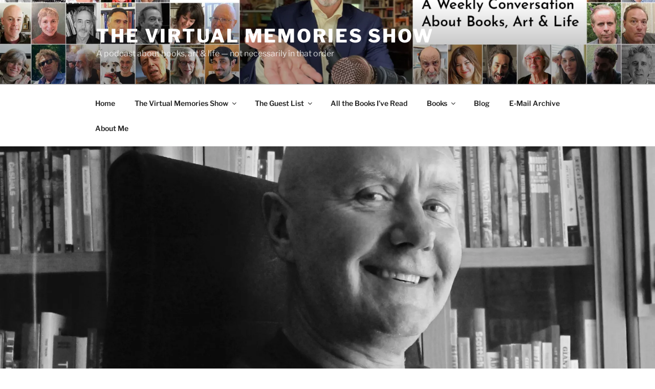

--- FILE ---
content_type: text/html; charset=UTF-8
request_url: https://chimeraobscura.com/vm/episode-135-irvine-welsh-dmitry-samarov
body_size: 41529
content:
<!DOCTYPE html>
<html lang="en-US" class="no-js no-svg">
<head>
<meta charset="UTF-8">
<meta name="viewport" content="width=device-width, initial-scale=1.0">
<link rel="profile" href="https://gmpg.org/xfn/11">

<script>
(function(html){html.className = html.className.replace(/\bno-js\b/,'js')})(document.documentElement);
//# sourceURL=twentyseventeen_javascript_detection
</script>
<title>Episode 135 &#8211; Irvine Welsh / Dmitry Samarov &#8211; The Virtual Memories Show</title>
<meta name='robots' content='max-image-preview:large' />
<link rel='dns-prefetch' href='//secure.gravatar.com' />
<link rel='dns-prefetch' href='//stats.wp.com' />
<link rel='dns-prefetch' href='//v0.wordpress.com' />
<link rel='dns-prefetch' href='//widgets.wp.com' />
<link rel='dns-prefetch' href='//s0.wp.com' />
<link rel='dns-prefetch' href='//0.gravatar.com' />
<link rel='dns-prefetch' href='//1.gravatar.com' />
<link rel='dns-prefetch' href='//2.gravatar.com' />
<link rel='dns-prefetch' href='//jetpack.wordpress.com' />
<link rel='dns-prefetch' href='//public-api.wordpress.com' />
<link rel='preconnect' href='//i0.wp.com' />
<link rel="alternate" title="oEmbed (JSON)" type="application/json+oembed" href="https://chimeraobscura.com/vm/wp-json/oembed/1.0/embed?url=https%3A%2F%2Fchimeraobscura.com%2Fvm%2Fepisode-135-irvine-welsh-dmitry-samarov" />
<link rel="alternate" title="oEmbed (XML)" type="text/xml+oembed" href="https://chimeraobscura.com/vm/wp-json/oembed/1.0/embed?url=https%3A%2F%2Fchimeraobscura.com%2Fvm%2Fepisode-135-irvine-welsh-dmitry-samarov&#038;format=xml" />
<style type="text/css">
.powerpress_player .wp-audio-shortcode { max-width: 420px; }
</style>
<style id='wp-img-auto-sizes-contain-inline-css'>
img:is([sizes=auto i],[sizes^="auto," i]){contain-intrinsic-size:3000px 1500px}
/*# sourceURL=wp-img-auto-sizes-contain-inline-css */
</style>
<link rel='stylesheet' id='jetpack_related-posts-css' href='https://chimeraobscura.com/vm/wp-content/plugins/jetpack/modules/related-posts/related-posts.css?ver=20240116' media='all' />
<style id='wp-emoji-styles-inline-css'>

	img.wp-smiley, img.emoji {
		display: inline !important;
		border: none !important;
		box-shadow: none !important;
		height: 1em !important;
		width: 1em !important;
		margin: 0 0.07em !important;
		vertical-align: -0.1em !important;
		background: none !important;
		padding: 0 !important;
	}
/*# sourceURL=wp-emoji-styles-inline-css */
</style>
<link rel='stylesheet' id='wp-block-library-css' href='https://chimeraobscura.com/vm/wp-includes/css/dist/block-library/style.min.css?ver=6.9' media='all' />
<link rel='stylesheet' id='mediaelement-css' href='https://chimeraobscura.com/vm/wp-includes/js/mediaelement/mediaelementplayer-legacy.min.css?ver=4.2.17' media='all' />
<link rel='stylesheet' id='wp-mediaelement-css' href='https://chimeraobscura.com/vm/wp-includes/js/mediaelement/wp-mediaelement.min.css?ver=6.9' media='all' />
<style id='global-styles-inline-css'>
:root{--wp--preset--aspect-ratio--square: 1;--wp--preset--aspect-ratio--4-3: 4/3;--wp--preset--aspect-ratio--3-4: 3/4;--wp--preset--aspect-ratio--3-2: 3/2;--wp--preset--aspect-ratio--2-3: 2/3;--wp--preset--aspect-ratio--16-9: 16/9;--wp--preset--aspect-ratio--9-16: 9/16;--wp--preset--color--black: #000000;--wp--preset--color--cyan-bluish-gray: #abb8c3;--wp--preset--color--white: #ffffff;--wp--preset--color--pale-pink: #f78da7;--wp--preset--color--vivid-red: #cf2e2e;--wp--preset--color--luminous-vivid-orange: #ff6900;--wp--preset--color--luminous-vivid-amber: #fcb900;--wp--preset--color--light-green-cyan: #7bdcb5;--wp--preset--color--vivid-green-cyan: #00d084;--wp--preset--color--pale-cyan-blue: #8ed1fc;--wp--preset--color--vivid-cyan-blue: #0693e3;--wp--preset--color--vivid-purple: #9b51e0;--wp--preset--gradient--vivid-cyan-blue-to-vivid-purple: linear-gradient(135deg,rgb(6,147,227) 0%,rgb(155,81,224) 100%);--wp--preset--gradient--light-green-cyan-to-vivid-green-cyan: linear-gradient(135deg,rgb(122,220,180) 0%,rgb(0,208,130) 100%);--wp--preset--gradient--luminous-vivid-amber-to-luminous-vivid-orange: linear-gradient(135deg,rgb(252,185,0) 0%,rgb(255,105,0) 100%);--wp--preset--gradient--luminous-vivid-orange-to-vivid-red: linear-gradient(135deg,rgb(255,105,0) 0%,rgb(207,46,46) 100%);--wp--preset--gradient--very-light-gray-to-cyan-bluish-gray: linear-gradient(135deg,rgb(238,238,238) 0%,rgb(169,184,195) 100%);--wp--preset--gradient--cool-to-warm-spectrum: linear-gradient(135deg,rgb(74,234,220) 0%,rgb(151,120,209) 20%,rgb(207,42,186) 40%,rgb(238,44,130) 60%,rgb(251,105,98) 80%,rgb(254,248,76) 100%);--wp--preset--gradient--blush-light-purple: linear-gradient(135deg,rgb(255,206,236) 0%,rgb(152,150,240) 100%);--wp--preset--gradient--blush-bordeaux: linear-gradient(135deg,rgb(254,205,165) 0%,rgb(254,45,45) 50%,rgb(107,0,62) 100%);--wp--preset--gradient--luminous-dusk: linear-gradient(135deg,rgb(255,203,112) 0%,rgb(199,81,192) 50%,rgb(65,88,208) 100%);--wp--preset--gradient--pale-ocean: linear-gradient(135deg,rgb(255,245,203) 0%,rgb(182,227,212) 50%,rgb(51,167,181) 100%);--wp--preset--gradient--electric-grass: linear-gradient(135deg,rgb(202,248,128) 0%,rgb(113,206,126) 100%);--wp--preset--gradient--midnight: linear-gradient(135deg,rgb(2,3,129) 0%,rgb(40,116,252) 100%);--wp--preset--font-size--small: 13px;--wp--preset--font-size--medium: 20px;--wp--preset--font-size--large: 36px;--wp--preset--font-size--x-large: 42px;--wp--preset--spacing--20: 0.44rem;--wp--preset--spacing--30: 0.67rem;--wp--preset--spacing--40: 1rem;--wp--preset--spacing--50: 1.5rem;--wp--preset--spacing--60: 2.25rem;--wp--preset--spacing--70: 3.38rem;--wp--preset--spacing--80: 5.06rem;--wp--preset--shadow--natural: 6px 6px 9px rgba(0, 0, 0, 0.2);--wp--preset--shadow--deep: 12px 12px 50px rgba(0, 0, 0, 0.4);--wp--preset--shadow--sharp: 6px 6px 0px rgba(0, 0, 0, 0.2);--wp--preset--shadow--outlined: 6px 6px 0px -3px rgb(255, 255, 255), 6px 6px rgb(0, 0, 0);--wp--preset--shadow--crisp: 6px 6px 0px rgb(0, 0, 0);}:where(.is-layout-flex){gap: 0.5em;}:where(.is-layout-grid){gap: 0.5em;}body .is-layout-flex{display: flex;}.is-layout-flex{flex-wrap: wrap;align-items: center;}.is-layout-flex > :is(*, div){margin: 0;}body .is-layout-grid{display: grid;}.is-layout-grid > :is(*, div){margin: 0;}:where(.wp-block-columns.is-layout-flex){gap: 2em;}:where(.wp-block-columns.is-layout-grid){gap: 2em;}:where(.wp-block-post-template.is-layout-flex){gap: 1.25em;}:where(.wp-block-post-template.is-layout-grid){gap: 1.25em;}.has-black-color{color: var(--wp--preset--color--black) !important;}.has-cyan-bluish-gray-color{color: var(--wp--preset--color--cyan-bluish-gray) !important;}.has-white-color{color: var(--wp--preset--color--white) !important;}.has-pale-pink-color{color: var(--wp--preset--color--pale-pink) !important;}.has-vivid-red-color{color: var(--wp--preset--color--vivid-red) !important;}.has-luminous-vivid-orange-color{color: var(--wp--preset--color--luminous-vivid-orange) !important;}.has-luminous-vivid-amber-color{color: var(--wp--preset--color--luminous-vivid-amber) !important;}.has-light-green-cyan-color{color: var(--wp--preset--color--light-green-cyan) !important;}.has-vivid-green-cyan-color{color: var(--wp--preset--color--vivid-green-cyan) !important;}.has-pale-cyan-blue-color{color: var(--wp--preset--color--pale-cyan-blue) !important;}.has-vivid-cyan-blue-color{color: var(--wp--preset--color--vivid-cyan-blue) !important;}.has-vivid-purple-color{color: var(--wp--preset--color--vivid-purple) !important;}.has-black-background-color{background-color: var(--wp--preset--color--black) !important;}.has-cyan-bluish-gray-background-color{background-color: var(--wp--preset--color--cyan-bluish-gray) !important;}.has-white-background-color{background-color: var(--wp--preset--color--white) !important;}.has-pale-pink-background-color{background-color: var(--wp--preset--color--pale-pink) !important;}.has-vivid-red-background-color{background-color: var(--wp--preset--color--vivid-red) !important;}.has-luminous-vivid-orange-background-color{background-color: var(--wp--preset--color--luminous-vivid-orange) !important;}.has-luminous-vivid-amber-background-color{background-color: var(--wp--preset--color--luminous-vivid-amber) !important;}.has-light-green-cyan-background-color{background-color: var(--wp--preset--color--light-green-cyan) !important;}.has-vivid-green-cyan-background-color{background-color: var(--wp--preset--color--vivid-green-cyan) !important;}.has-pale-cyan-blue-background-color{background-color: var(--wp--preset--color--pale-cyan-blue) !important;}.has-vivid-cyan-blue-background-color{background-color: var(--wp--preset--color--vivid-cyan-blue) !important;}.has-vivid-purple-background-color{background-color: var(--wp--preset--color--vivid-purple) !important;}.has-black-border-color{border-color: var(--wp--preset--color--black) !important;}.has-cyan-bluish-gray-border-color{border-color: var(--wp--preset--color--cyan-bluish-gray) !important;}.has-white-border-color{border-color: var(--wp--preset--color--white) !important;}.has-pale-pink-border-color{border-color: var(--wp--preset--color--pale-pink) !important;}.has-vivid-red-border-color{border-color: var(--wp--preset--color--vivid-red) !important;}.has-luminous-vivid-orange-border-color{border-color: var(--wp--preset--color--luminous-vivid-orange) !important;}.has-luminous-vivid-amber-border-color{border-color: var(--wp--preset--color--luminous-vivid-amber) !important;}.has-light-green-cyan-border-color{border-color: var(--wp--preset--color--light-green-cyan) !important;}.has-vivid-green-cyan-border-color{border-color: var(--wp--preset--color--vivid-green-cyan) !important;}.has-pale-cyan-blue-border-color{border-color: var(--wp--preset--color--pale-cyan-blue) !important;}.has-vivid-cyan-blue-border-color{border-color: var(--wp--preset--color--vivid-cyan-blue) !important;}.has-vivid-purple-border-color{border-color: var(--wp--preset--color--vivid-purple) !important;}.has-vivid-cyan-blue-to-vivid-purple-gradient-background{background: var(--wp--preset--gradient--vivid-cyan-blue-to-vivid-purple) !important;}.has-light-green-cyan-to-vivid-green-cyan-gradient-background{background: var(--wp--preset--gradient--light-green-cyan-to-vivid-green-cyan) !important;}.has-luminous-vivid-amber-to-luminous-vivid-orange-gradient-background{background: var(--wp--preset--gradient--luminous-vivid-amber-to-luminous-vivid-orange) !important;}.has-luminous-vivid-orange-to-vivid-red-gradient-background{background: var(--wp--preset--gradient--luminous-vivid-orange-to-vivid-red) !important;}.has-very-light-gray-to-cyan-bluish-gray-gradient-background{background: var(--wp--preset--gradient--very-light-gray-to-cyan-bluish-gray) !important;}.has-cool-to-warm-spectrum-gradient-background{background: var(--wp--preset--gradient--cool-to-warm-spectrum) !important;}.has-blush-light-purple-gradient-background{background: var(--wp--preset--gradient--blush-light-purple) !important;}.has-blush-bordeaux-gradient-background{background: var(--wp--preset--gradient--blush-bordeaux) !important;}.has-luminous-dusk-gradient-background{background: var(--wp--preset--gradient--luminous-dusk) !important;}.has-pale-ocean-gradient-background{background: var(--wp--preset--gradient--pale-ocean) !important;}.has-electric-grass-gradient-background{background: var(--wp--preset--gradient--electric-grass) !important;}.has-midnight-gradient-background{background: var(--wp--preset--gradient--midnight) !important;}.has-small-font-size{font-size: var(--wp--preset--font-size--small) !important;}.has-medium-font-size{font-size: var(--wp--preset--font-size--medium) !important;}.has-large-font-size{font-size: var(--wp--preset--font-size--large) !important;}.has-x-large-font-size{font-size: var(--wp--preset--font-size--x-large) !important;}
/*# sourceURL=global-styles-inline-css */
</style>

<style id='classic-theme-styles-inline-css'>
/*! This file is auto-generated */
.wp-block-button__link{color:#fff;background-color:#32373c;border-radius:9999px;box-shadow:none;text-decoration:none;padding:calc(.667em + 2px) calc(1.333em + 2px);font-size:1.125em}.wp-block-file__button{background:#32373c;color:#fff;text-decoration:none}
/*# sourceURL=/wp-includes/css/classic-themes.min.css */
</style>
<link rel='stylesheet' id='collapscore-css-css' href='https://chimeraobscura.com/vm/wp-content/plugins/jquery-collapse-o-matic/css/core_style.css?ver=1.0' media='all' />
<link rel='stylesheet' id='collapseomatic-css-css' href='https://chimeraobscura.com/vm/wp-content/plugins/jquery-collapse-o-matic/css/light_style.css?ver=1.6' media='all' />
<link rel='stylesheet' id='st-widget-css' href='https://chimeraobscura.com/vm/wp-content/plugins/share-this/css/style.css?ver=6.9' media='all' />
<link rel='stylesheet' id='twentyseventeen-fonts-css' href='https://chimeraobscura.com/vm/wp-content/themes/twentyseventeen/assets/fonts/font-libre-franklin.css?ver=20230328' media='all' />
<link rel='stylesheet' id='twentyseventeen-style-css' href='https://chimeraobscura.com/vm/wp-content/themes/twentyseventeen/style.css?ver=20251202' media='all' />
<link rel='stylesheet' id='twentyseventeen-block-style-css' href='https://chimeraobscura.com/vm/wp-content/themes/twentyseventeen/assets/css/blocks.css?ver=20240729' media='all' />
<link rel='stylesheet' id='jetpack_likes-css' href='https://chimeraobscura.com/vm/wp-content/plugins/jetpack/modules/likes/style.css?ver=15.3.1' media='all' />
<link rel='stylesheet' id='sharedaddy-css' href='https://chimeraobscura.com/vm/wp-content/plugins/jetpack/modules/sharedaddy/sharing.css?ver=15.3.1' media='all' />
<link rel='stylesheet' id='social-logos-css' href='https://chimeraobscura.com/vm/wp-content/plugins/jetpack/_inc/social-logos/social-logos.min.css?ver=15.3.1' media='all' />
<script id="jetpack_related-posts-js-extra">
var related_posts_js_options = {"post_heading":"h4"};
//# sourceURL=jetpack_related-posts-js-extra
</script>
<script src="https://chimeraobscura.com/vm/wp-content/plugins/jetpack/_inc/build/related-posts/related-posts.min.js?ver=20240116" id="jetpack_related-posts-js"></script>
<script src="https://chimeraobscura.com/vm/wp-includes/js/jquery/jquery.min.js?ver=3.7.1" id="jquery-core-js"></script>
<script src="https://chimeraobscura.com/vm/wp-includes/js/jquery/jquery-migrate.min.js?ver=3.4.1" id="jquery-migrate-js"></script>
<script id="twentyseventeen-global-js-extra">
var twentyseventeenScreenReaderText = {"quote":"\u003Csvg class=\"icon icon-quote-right\" aria-hidden=\"true\" role=\"img\"\u003E \u003Cuse href=\"#icon-quote-right\" xlink:href=\"#icon-quote-right\"\u003E\u003C/use\u003E \u003C/svg\u003E","expand":"Expand child menu","collapse":"Collapse child menu","icon":"\u003Csvg class=\"icon icon-angle-down\" aria-hidden=\"true\" role=\"img\"\u003E \u003Cuse href=\"#icon-angle-down\" xlink:href=\"#icon-angle-down\"\u003E\u003C/use\u003E \u003Cspan class=\"svg-fallback icon-angle-down\"\u003E\u003C/span\u003E\u003C/svg\u003E"};
//# sourceURL=twentyseventeen-global-js-extra
</script>
<script src="https://chimeraobscura.com/vm/wp-content/themes/twentyseventeen/assets/js/global.js?ver=20211130" id="twentyseventeen-global-js" defer data-wp-strategy="defer"></script>
<script src="https://chimeraobscura.com/vm/wp-content/themes/twentyseventeen/assets/js/navigation.js?ver=20210122" id="twentyseventeen-navigation-js" defer data-wp-strategy="defer"></script>
<link rel="https://api.w.org/" href="https://chimeraobscura.com/vm/wp-json/" /><link rel="alternate" title="JSON" type="application/json" href="https://chimeraobscura.com/vm/wp-json/wp/v2/posts/9039" /><link rel="EditURI" type="application/rsd+xml" title="RSD" href="https://chimeraobscura.com/vm/xmlrpc.php?rsd" />
<meta name="generator" content="WordPress 6.9" />
<link rel="canonical" href="https://chimeraobscura.com/vm/episode-135-irvine-welsh-dmitry-samarov" />
<link rel='shortlink' href='https://wp.me/p4C7K-2lN' />
            <script type="text/javascript"><!--
                                function powerpress_pinw(pinw_url){window.open(pinw_url, 'PowerPressPlayer','toolbar=0,status=0,resizable=1,width=460,height=320');	return false;}
                //-->

                // tabnab protection
                window.addEventListener('load', function () {
                    // make all links have rel="noopener noreferrer"
                    document.querySelectorAll('a[target="_blank"]').forEach(link => {
                        link.setAttribute('rel', 'noopener noreferrer');
                    });
                });
            </script>
            <script charset="utf-8" type="text/javascript">var switchTo5x=true;</script>
<script charset="utf-8" type="text/javascript" src="http://w.sharethis.com/button/buttons.js"></script>
<script charset="utf-8" type="text/javascript">stLight.options({"publisher":"80762b6d-6a31-4157-8a93-50aa41b3b799","doNotCopy":false,"hashAddressBar":false,"doNotHash":false});var st_type="wordpress3.8.1";</script>
	<style>img#wpstats{display:none}</style>
		<link rel="pingback" href="https://chimeraobscura.com/vm/xmlrpc.php">
<style>.recentcomments a{display:inline !important;padding:0 !important;margin:0 !important;}</style>
<!-- Jetpack Open Graph Tags -->
<meta property="og:type" content="article" />
<meta property="og:title" content="Episode 135 &#8211; Irvine Welsh / Dmitry Samarov" />
<meta property="og:url" content="https://chimeraobscura.com/vm/episode-135-irvine-welsh-dmitry-samarov" />
<meta property="og:description" content="Virtual Memories Show #135: Irvine Welsh / Dmitry Samarov &#8220;What would young, pre-Trainspotting Irvine Welsh think of you now?&#8221; &#8220;He&#8217;d think I was a total wanker.&#8221; Irvin…" />
<meta property="article:published_time" content="2015-09-22T10:28:43+00:00" />
<meta property="article:modified_time" content="2017-11-25T18:27:03+00:00" />
<meta property="og:site_name" content="The Virtual Memories Show" />
<meta property="og:image" content="https://i0.wp.com/chimeraobscura.com/vm/wp-content/uploads/19879284434_945767beaf_o.jpg?fit=1174%2C1200&#038;ssl=1" />
<meta property="og:image:width" content="1174" />
<meta property="og:image:height" content="1200" />
<meta property="og:image:alt" content="" />
<meta property="og:locale" content="en_US" />
<meta name="twitter:text:title" content="Episode 135 &#8211; Irvine Welsh / Dmitry Samarov" />
<meta name="twitter:image" content="https://i0.wp.com/chimeraobscura.com/vm/wp-content/uploads/19879284434_945767beaf_o.jpg?fit=1174%2C1200&#038;ssl=1&#038;w=640" />
<meta name="twitter:card" content="summary_large_image" />

<!-- End Jetpack Open Graph Tags -->
<link rel='stylesheet' id='jetpack-swiper-library-css' href='https://chimeraobscura.com/vm/wp-content/plugins/jetpack/_inc/blocks/swiper.css?ver=15.3.1' media='all' />
<link rel='stylesheet' id='jetpack-carousel-css' href='https://chimeraobscura.com/vm/wp-content/plugins/jetpack/modules/carousel/jetpack-carousel.css?ver=15.3.1' media='all' />
</head>

<body class="wp-singular post-template-default single single-post postid-9039 single-format-standard wp-embed-responsive wp-theme-twentyseventeen group-blog has-header-image has-sidebar colors-light">
<div id="page" class="site">
	<a class="skip-link screen-reader-text" href="#content">
		Skip to content	</a>

	<header id="masthead" class="site-header">

		<div class="custom-header">

		<div class="custom-header-media">
			<div id="wp-custom-header" class="wp-custom-header"><img src="https://chimeraobscura.com/vm/wp-content/uploads/2024-vm-banner2.jpg" width="2000" height="1000" alt="" srcset="https://i0.wp.com/chimeraobscura.com/vm/wp-content/uploads/2024-vm-banner2.jpg?w=2000&amp;ssl=1 2000w, https://i0.wp.com/chimeraobscura.com/vm/wp-content/uploads/2024-vm-banner2.jpg?resize=440%2C220&amp;ssl=1 440w, https://i0.wp.com/chimeraobscura.com/vm/wp-content/uploads/2024-vm-banner2.jpg?resize=620%2C310&amp;ssl=1 620w, https://i0.wp.com/chimeraobscura.com/vm/wp-content/uploads/2024-vm-banner2.jpg?resize=768%2C384&amp;ssl=1 768w, https://i0.wp.com/chimeraobscura.com/vm/wp-content/uploads/2024-vm-banner2.jpg?resize=1536%2C768&amp;ssl=1 1536w, https://i0.wp.com/chimeraobscura.com/vm/wp-content/uploads/2024-vm-banner2.jpg?w=1050 1050w" sizes="(max-width: 767px) 200vw, 100vw" decoding="async" fetchpriority="high" /></div>		</div>

	<div class="site-branding">
	<div class="wrap">

		
		<div class="site-branding-text">
							<p class="site-title"><a href="https://chimeraobscura.com/vm/" rel="home" >The Virtual Memories Show</a></p>
								<p class="site-description">A podcast about books, art &amp; life &#8212; not necessarily in that order</p>
					</div><!-- .site-branding-text -->

		
	</div><!-- .wrap -->
</div><!-- .site-branding -->

</div><!-- .custom-header -->

					<div class="navigation-top">
				<div class="wrap">
					<nav id="site-navigation" class="main-navigation" aria-label="Top Menu">
	<button class="menu-toggle" aria-controls="top-menu" aria-expanded="false">
		<svg class="icon icon-bars" aria-hidden="true" role="img"> <use href="#icon-bars" xlink:href="#icon-bars"></use> </svg><svg class="icon icon-close" aria-hidden="true" role="img"> <use href="#icon-close" xlink:href="#icon-close"></use> </svg>Menu	</button>

	<div class="menu-pag-container"><ul id="top-menu" class="menu"><li id="menu-item-5755" class="menu-item menu-item-type-custom menu-item-object-custom menu-item-home menu-item-5755"><a href="http://chimeraobscura.com/vm/">Home</a></li>
<li id="menu-item-10764" class="menu-item menu-item-type-post_type menu-item-object-page menu-item-home menu-item-has-children menu-item-10764"><a href="https://chimeraobscura.com/vm/">The Virtual Memories Show<svg class="icon icon-angle-down" aria-hidden="true" role="img"> <use href="#icon-angle-down" xlink:href="#icon-angle-down"></use> </svg></a>
<ul class="sub-menu">
	<li id="menu-item-9385" class="menu-item menu-item-type-post_type menu-item-object-page menu-item-9385"><a href="https://chimeraobscura.com/vm/podcasts-guests-alphabetical">Guests (Alphabetical)</a></li>
	<li id="menu-item-9386" class="menu-item menu-item-type-post_type menu-item-object-page menu-item-9386"><a href="https://chimeraobscura.com/vm/podcasts-comics-cartooning">Comics Guests</a></li>
	<li id="menu-item-15304" class="menu-item menu-item-type-post_type menu-item-object-page menu-item-15304"><a href="https://chimeraobscura.com/vm/podcasts-philip-roth">Philip Roth-Related</a></li>
	<li id="menu-item-15277" class="menu-item menu-item-type-post_type menu-item-object-page menu-item-15277"><a href="https://chimeraobscura.com/vm/podcasts-in-translation">Translators</a></li>
	<li id="menu-item-13012" class="menu-item menu-item-type-post_type menu-item-object-page menu-item-13012"><a href="https://chimeraobscura.com/vm/the-covid-19-sessions">The COVID-19 Sessions</a></li>
	<li id="menu-item-15692" class="menu-item menu-item-type-post_type menu-item-object-page menu-item-15692"><a href="https://chimeraobscura.com/vm/podcasts-the-dead">The Dead</a></li>
	<li id="menu-item-9388" class="menu-item menu-item-type-custom menu-item-object-custom menu-item-9388"><a href="http://patreon.com/vmspod">Support the show</a></li>
</ul>
</li>
<li id="menu-item-9288" class="menu-item menu-item-type-custom menu-item-object-custom menu-item-has-children menu-item-9288"><a href="http://chimeraobscura.com/vm/the-guest-list">The Guest List<svg class="icon icon-angle-down" aria-hidden="true" role="img"> <use href="#icon-angle-down" xlink:href="#icon-angle-down"></use> </svg></a>
<ul class="sub-menu">
	<li id="menu-item-14920" class="menu-item menu-item-type-post_type menu-item-object-page menu-item-14920"><a href="https://chimeraobscura.com/vm/the-guest-list">Guest List Archive</a></li>
	<li id="menu-item-17909" class="menu-item menu-item-type-post_type menu-item-object-page menu-item-17909"><a href="https://chimeraobscura.com/vm/the-guest-list-2025">The Guest List 2025</a></li>
	<li id="menu-item-17246" class="menu-item menu-item-type-post_type menu-item-object-page menu-item-17246"><a href="https://chimeraobscura.com/vm/the-guest-list-2024">The Guest List 2024</a></li>
	<li id="menu-item-16499" class="menu-item menu-item-type-post_type menu-item-object-page menu-item-16499"><a href="https://chimeraobscura.com/vm/the-guest-list-2023">The Guest List 2023</a></li>
	<li id="menu-item-15756" class="menu-item menu-item-type-post_type menu-item-object-page menu-item-15756"><a href="https://chimeraobscura.com/vm/the-guest-list-2022">The Guest List 2022</a></li>
	<li id="menu-item-14925" class="menu-item menu-item-type-post_type menu-item-object-page menu-item-14925"><a href="https://chimeraobscura.com/vm/the-guest-list-2021">The Guest List 2021</a></li>
	<li id="menu-item-14094" class="menu-item menu-item-type-post_type menu-item-object-page menu-item-14094"><a href="https://chimeraobscura.com/vm/the-guest-list-2020">The Guest List 2020</a></li>
	<li id="menu-item-12778" class="menu-item menu-item-type-post_type menu-item-object-page menu-item-12778"><a href="https://chimeraobscura.com/vm/the-guest-list-2019">The Guest List 2019</a></li>
	<li id="menu-item-11946" class="menu-item menu-item-type-post_type menu-item-object-page menu-item-11946"><a href="https://chimeraobscura.com/vm/the-guest-list-2018">The Guest List 2018</a></li>
	<li id="menu-item-10960" class="menu-item menu-item-type-post_type menu-item-object-page menu-item-10960"><a href="https://chimeraobscura.com/vm/the-guest-list-2017">The Guest List 2017</a></li>
	<li id="menu-item-10084" class="menu-item menu-item-type-post_type menu-item-object-page menu-item-10084"><a href="https://chimeraobscura.com/vm/the-guest-list-2016">The Guest List 2016</a></li>
	<li id="menu-item-9289" class="menu-item menu-item-type-post_type menu-item-object-page menu-item-9289"><a href="https://chimeraobscura.com/vm/the-guest-list-2015">The Guest List 2015</a></li>
	<li id="menu-item-8418" class="menu-item menu-item-type-post_type menu-item-object-page menu-item-8418"><a href="https://chimeraobscura.com/vm/the-guest-list-2014">The Guest List 2014</a></li>
	<li id="menu-item-9387" class="menu-item menu-item-type-post_type menu-item-object-page menu-item-9387"><a href="https://chimeraobscura.com/vm/2013-guests-books">The Guest List 2013</a></li>
</ul>
</li>
<li id="menu-item-5750" class="menu-item menu-item-type-post_type menu-item-object-page menu-item-5750"><a href="https://chimeraobscura.com/vm/all-the-books-ive-read" title="Seriously, it’s a lot">All the Books I’ve Read</a></li>
<li id="menu-item-11059" class="menu-item menu-item-type-custom menu-item-object-custom menu-item-has-children menu-item-11059"><a>Books<svg class="icon icon-angle-down" aria-hidden="true" role="img"> <use href="#icon-angle-down" xlink:href="#icon-angle-down"></use> </svg></a>
<ul class="sub-menu">
	<li id="menu-item-11058" class="menu-item menu-item-type-post_type menu-item-object-post menu-item-11058"><a href="https://chimeraobscura.com/vm/another-year-in-the-books">Another Year, In The Books: 2011</a></li>
	<li id="menu-item-11057" class="menu-item menu-item-type-post_type menu-item-object-post menu-item-11057"><a href="https://chimeraobscura.com/vm/another-year-in-the-books-2012">Another Year, In the Books: 2012</a></li>
	<li id="menu-item-11056" class="menu-item menu-item-type-post_type menu-item-object-post menu-item-11056"><a href="https://chimeraobscura.com/vm/another-year-in-the-books-2013">Another Year, In the Books: 2013</a></li>
	<li id="menu-item-11055" class="menu-item menu-item-type-post_type menu-item-object-post menu-item-11055"><a href="https://chimeraobscura.com/vm/another-year-in-the-books-2014">Another Year, In the Books: 2014</a></li>
	<li id="menu-item-11054" class="menu-item menu-item-type-post_type menu-item-object-post menu-item-11054"><a href="https://chimeraobscura.com/vm/another-year-in-the-books-2015">Another Year, In the Books: 2015</a></li>
	<li id="menu-item-11053" class="menu-item menu-item-type-post_type menu-item-object-post menu-item-11053"><a href="https://chimeraobscura.com/vm/another-year-in-the-books-2016">Another Year, In the Books: 2016</a></li>
	<li id="menu-item-11089" class="menu-item menu-item-type-post_type menu-item-object-post menu-item-11089"><a href="https://chimeraobscura.com/vm/another-year-in-the-books-2017">Another Year, in the Books: 2017</a></li>
</ul>
</li>
<li id="menu-item-10677" class="menu-item menu-item-type-post_type menu-item-object-page current_page_parent menu-item-10677"><a href="https://chimeraobscura.com/vm/blog">Blog</a></li>
<li id="menu-item-14913" class="menu-item menu-item-type-post_type menu-item-object-page menu-item-14913"><a href="https://chimeraobscura.com/vm/e-mail">E-Mail Archive</a></li>
<li id="menu-item-14960" class="menu-item menu-item-type-post_type menu-item-object-page menu-item-14960"><a href="https://chimeraobscura.com/vm/about">About Me</a></li>
</ul></div>
	</nav><!-- #site-navigation -->
				</div><!-- .wrap -->
			</div><!-- .navigation-top -->
		
	</header><!-- #masthead -->

	<div class="single-featured-image-header"><img width="2000" height="1200" src="https://i0.wp.com/chimeraobscura.com/vm/wp-content/uploads/19879284434_945767beaf_o.jpg?resize=2000%2C1200&amp;ssl=1" class="attachment-twentyseventeen-featured-image size-twentyseventeen-featured-image wp-post-image" alt="" decoding="async" sizes="100vw" data-attachment-id="10868" data-permalink="https://chimeraobscura.com/vm/episode-135-irvine-welsh-dmitry-samarov/19879284434_945767beaf_o" data-orig-file="https://i0.wp.com/chimeraobscura.com/vm/wp-content/uploads/19879284434_945767beaf_o.jpg?fit=2395%2C2449&amp;ssl=1" data-orig-size="2395,2449" data-comments-opened="1" data-image-meta="{&quot;aperture&quot;:&quot;2.8&quot;,&quot;credit&quot;:&quot;&quot;,&quot;camera&quot;:&quot;Canon PowerShot S95&quot;,&quot;caption&quot;:&quot;&quot;,&quot;created_timestamp&quot;:&quot;1439309852&quot;,&quot;copyright&quot;:&quot;&quot;,&quot;focal_length&quot;:&quot;8.557&quot;,&quot;iso&quot;:&quot;800&quot;,&quot;shutter_speed&quot;:&quot;0.04&quot;,&quot;title&quot;:&quot;&quot;,&quot;orientation&quot;:&quot;1&quot;}" data-image-title="19879284434_945767beaf_o" data-image-description="" data-image-caption="" data-medium-file="https://i0.wp.com/chimeraobscura.com/vm/wp-content/uploads/19879284434_945767beaf_o.jpg?fit=430%2C440&amp;ssl=1" data-large-file="https://i0.wp.com/chimeraobscura.com/vm/wp-content/uploads/19879284434_945767beaf_o.jpg?fit=525%2C537&amp;ssl=1" /></div><!-- .single-featured-image-header -->
	<div class="site-content-contain">
		<div id="content" class="site-content">

<div class="wrap">
	<div id="primary" class="content-area">
		<main id="main" class="site-main">

			
<article id="post-9039" class="post-9039 post type-post status-publish format-standard has-post-thumbnail hentry category-chicago category-literature category-music category-podcasts category-politics-explicit category-urban-issues tag-alasdair-gray tag-anthony-burgess tag-colin-macintyre tag-dan-fante tag-david-bowie tag-david-gates tag-dmitry-samarov tag-evelyn-gillan tag-evelyn-waugh tag-harry-crews tag-iggy-pop tag-irvine-welsh tag-james-joyce tag-james-kelman tag-james-macavoy tag-jill-leovy tag-jim-ruland tag-john-fante tag-kingsley-amis tag-lydia-davis tag-martin-amis tag-michael-chabon tag-orwell tag-paul-mason tag-richard-allen tag-saul-bellow tag-scott-turow tag-stuart-dybek tag-william-mcilvanney tag-william-s-burroughs">
		<header class="entry-header">
		<div class="entry-meta"><span class="posted-on"><span class="screen-reader-text">Posted on</span> <a href="https://chimeraobscura.com/vm/episode-135-irvine-welsh-dmitry-samarov" rel="bookmark"><time class="entry-date published" datetime="2015-09-22T06:28:43-04:00">September 22, 2015</time><time class="updated" datetime="2017-11-25T14:27:03-05:00">November 25, 2017</time></a></span><span class="byline"> by <span class="author vcard"><a class="url fn n" href="https://chimeraobscura.com/vm/author/gil-2">Gil</a></span></span></div><!-- .entry-meta --><h1 class="entry-title">Episode 135 &#8211; Irvine Welsh / Dmitry Samarov</h1>	</header><!-- .entry-header -->

	
	<div class="entry-content">
		<p style="text-align: center;"><a href="http://traffic.libsyn.com/virtualmemories/Episode_135_-_Irvine_Welsh_and_Dmitry_Samarov.mp3" target="_blank" rel="noopener">Virtual Memories Show #135:<br />
Irvine Welsh / Dmitry Samarov</a></p>
<p style="text-align: left;"><div class="powerpress_player" id="powerpress_player_8529"><audio class="wp-audio-shortcode" id="audio-9039-1" preload="none" style="width: 100%;" controls="controls"><source type="audio/mpeg" src="http://traffic.libsyn.com/virtualmemories/Episode_135_-_Irvine_Welsh_and_Dmitry_Samarov.mp3?_=1" /><a href="http://traffic.libsyn.com/virtualmemories/Episode_135_-_Irvine_Welsh_and_Dmitry_Samarov.mp3">http://traffic.libsyn.com/virtualmemories/Episode_135_-_Irvine_Welsh_and_Dmitry_Samarov.mp3</a></audio></div><p class="powerpress_links powerpress_links_mp3" style="margin-bottom: 1px !important;">Podcast: <a href="http://traffic.libsyn.com/virtualmemories/Episode_135_-_Irvine_Welsh_and_Dmitry_Samarov.mp3" class="powerpress_link_pinw" target="_blank" title="Play in new window" onclick="return powerpress_pinw('https://chimeraobscura.com/vm/?powerpress_pinw=9039-podcast');" rel="nofollow">Play in new window</a> | <a href="http://traffic.libsyn.com/virtualmemories/Episode_135_-_Irvine_Welsh_and_Dmitry_Samarov.mp3" class="powerpress_link_d" title="Download" rel="nofollow" download="Episode_135_-_Irvine_Welsh_and_Dmitry_Samarov.mp3">Download</a></p><p class="powerpress_links powerpress_subscribe_links">Subscribe: <a href="https://open.spotify.com/show/4itPQhel9GzH3WK2iXr4Zw" class="powerpress_link_subscribe powerpress_link_subscribe_spotify" target="_blank" title="Subscribe on Spotify" rel="nofollow">Spotify</a> | <a href="https://tunein.com/podcasts/Interviews/The-Virtual-Memories-Show-p1091071/" class="powerpress_link_subscribe powerpress_link_subscribe_tunein" target="_blank" title="Subscribe on TuneIn" rel="nofollow">TuneIn</a> | <a href="https://chimeraobscura.com/vm/feed/podcast" class="powerpress_link_subscribe powerpress_link_subscribe_rss" target="_blank" title="Subscribe via RSS" rel="nofollow">RSS</a> | <a href="https://chimeraobscura.com/vm/subscribe-to-podcast" class="powerpress_link_subscribe powerpress_link_subscribe_more" target="_blank" title="More" rel="nofollow">More</a></p>
<blockquote><p>&#8220;What would young, pre-Trainspotting Irvine Welsh think of you now?&#8221;</p>
<p>&#8220;He&#8217;d think I was a total wanker.&#8221;</p></blockquote>
<p><a href="http://irvinewelsh.net" target="_blank" rel="noopener">Irvine Welsh</a> has created unforgettable characters in his novels, beginning with the cast of <a href="http://www.amazon.com/gp/product/0393314804/ref=as_li_tl?ie=UTF8&amp;camp=1789&amp;creative=9325&amp;creativeASIN=0393314804&amp;linkCode=as2&amp;tag=virtualmemories-20&amp;linkId=C2BQCRBPWZJGOLVL">Trainspotting</a><img loading="lazy" decoding="async" style="border: none !important; margin: 0px !important;" src="http://ir-na.amazon-adsystem.com/e/ir?t=virtualmemories-20&amp;l=as2&amp;o=1&amp;a=0393314804" alt="" width="1" height="1" border="0" /> in 1993. We caught up in his Chicago home and talked about writing, boxing, the art world, the White Sox, the creative flourish that&#8217;s seen him publish three novels in four years, the perils of success and exhausting your autobiography, the periods of life he&#8217;s interested in writing about, his first meeting with Iggy Pop, his childhood and the school-days&#8217; balance of being a reader and being a jock, the narcissism of online living, <em>Trainspotting</em> over the years, Edinburgh&#8217;s failed gentrification, the ways that America&#8217;s friendlier than Scotland, and more! <a href="http://traffic.libsyn.com/virtualmemories/Episode_135_-_Irvine_Welsh_and_Dmitry_Samarov.mp3" target="_blank" rel="noopener">Give it a listen!</a></p>
<blockquote><p>&#8220;I think it&#8217;s good for me as a writer not to be hanging out with writers all the time.&#8221;</p></blockquote>
<p>We also talk about his critique of global capitalism, the problems with permanent austerity, American and UK tabloid culture, standing up David Bowie (twice), returning to <em>Ulysses</em> every few years, the ways William S. Burroughs helps rewire his brain, and the great anonymous allure of the first-time novelist.</p>
<blockquote><p>&#8220;Instagram is like Methodone to Twitter&#8217;s heroin&#8221;</p></blockquote>
<p><a href="http://www.dmitrysamarov.com"><img data-recalc-dims="1" loading="lazy" decoding="async" data-attachment-id="9042" data-permalink="https://chimeraobscura.com/vm/episode-135-irvine-welsh-dmitry-samarov/dmitrybw" data-orig-file="https://i0.wp.com/chimeraobscura.com/vm/wp-content/uploads/dmitrybw-e1442916794442.jpg?fit=439%2C372&amp;ssl=1" data-orig-size="439,372" data-comments-opened="1" data-image-meta="{&quot;aperture&quot;:&quot;2.5&quot;,&quot;credit&quot;:&quot;&quot;,&quot;camera&quot;:&quot;Canon PowerShot S95&quot;,&quot;caption&quot;:&quot;&quot;,&quot;created_timestamp&quot;:&quot;1439315771&quot;,&quot;copyright&quot;:&quot;&quot;,&quot;focal_length&quot;:&quot;7.493&quot;,&quot;iso&quot;:&quot;400&quot;,&quot;shutter_speed&quot;:&quot;0.016666666666667&quot;,&quot;title&quot;:&quot;&quot;,&quot;orientation&quot;:&quot;0&quot;}" data-image-title="dmitrybw" data-image-description="" data-image-caption="" data-medium-file="https://i0.wp.com/chimeraobscura.com/vm/wp-content/uploads/dmitrybw-e1442916794442.jpg?fit=440%2C372&amp;ssl=1" data-large-file="https://i0.wp.com/chimeraobscura.com/vm/wp-content/uploads/dmitrybw-e1442916794442.jpg?fit=525%2C445&amp;ssl=1" class="alignright wp-image-9042 size-large" src="https://i0.wp.com/chimeraobscura.com/vm/wp-content/uploads/dmitrybw.jpg?resize=525%2C445" alt="dmitrybw" width="525" height="445" /></a></p>
<p>Then <a href="http://dmitrysamarov.com" target="_blank" rel="noopener">Dmitry Samarov</a> rejoins the show to talk about his memoir-in-progress, his paintings, his latest readings, and his decision to jump off the social network treadmill. This episode also includes my justification for being a New York Yankees fan, as well as my problematic relationship with superhero comics. <a href="http://traffic.libsyn.com/virtualmemories/Episode_135_-_Irvine_Welsh_and_Dmitry_Samarov.mp3" target="_blank" rel="noopener">Give it a listen!</a><br />
<div class="powerpress_player" id="powerpress_player_8530"><audio class="wp-audio-shortcode" id="audio-9039-2" preload="none" style="width: 100%;" controls="controls"><source type="audio/mpeg" src="http://traffic.libsyn.com/virtualmemories/Episode_135_-_Irvine_Welsh_and_Dmitry_Samarov.mp3?_=2" /><a href="http://traffic.libsyn.com/virtualmemories/Episode_135_-_Irvine_Welsh_and_Dmitry_Samarov.mp3">http://traffic.libsyn.com/virtualmemories/Episode_135_-_Irvine_Welsh_and_Dmitry_Samarov.mp3</a></audio></div><p class="powerpress_links powerpress_links_mp3" style="margin-bottom: 1px !important;">Podcast: <a href="http://traffic.libsyn.com/virtualmemories/Episode_135_-_Irvine_Welsh_and_Dmitry_Samarov.mp3" class="powerpress_link_pinw" target="_blank" title="Play in new window" onclick="return powerpress_pinw('https://chimeraobscura.com/vm/?powerpress_pinw=9039-podcast');" rel="nofollow">Play in new window</a> | <a href="http://traffic.libsyn.com/virtualmemories/Episode_135_-_Irvine_Welsh_and_Dmitry_Samarov.mp3" class="powerpress_link_d" title="Download" rel="nofollow" download="Episode_135_-_Irvine_Welsh_and_Dmitry_Samarov.mp3">Download</a></p><p class="powerpress_links powerpress_subscribe_links">Subscribe: <a href="https://open.spotify.com/show/4itPQhel9GzH3WK2iXr4Zw" class="powerpress_link_subscribe powerpress_link_subscribe_spotify" target="_blank" title="Subscribe on Spotify" rel="nofollow">Spotify</a> | <a href="https://tunein.com/podcasts/Interviews/The-Virtual-Memories-Show-p1091071/" class="powerpress_link_subscribe powerpress_link_subscribe_tunein" target="_blank" title="Subscribe on TuneIn" rel="nofollow">TuneIn</a> | <a href="https://chimeraobscura.com/vm/feed/podcast" class="powerpress_link_subscribe powerpress_link_subscribe_rss" target="_blank" title="Subscribe via RSS" rel="nofollow">RSS</a> | <a href="https://chimeraobscura.com/vm/subscribe-to-podcast" class="powerpress_link_subscribe powerpress_link_subscribe_more" target="_blank" title="More" rel="nofollow">More</a></p>
<p>We mention quite a few books in this episode. Here&#8217;s they are:</p>
<ul>
<li><a href="http://www.amazon.com/gp/product/0393314804/ref=as_li_tl?ie=UTF8&amp;camp=1789&amp;creative=9325&amp;creativeASIN=0393314804&amp;linkCode=as2&amp;tag=virtualmemories-20&amp;linkId=C2BQCRBPWZJGOLVL">Trainspotting</a><img loading="lazy" decoding="async" style="border: none !important; margin: 0px !important;" src="http://ir-na.amazon-adsystem.com/e/ir?t=virtualmemories-20&amp;l=as2&amp;o=1&amp;a=0393314804" alt="" width="1" height="1" border="0" /> &#8211; Irvine Welsh</li>
<li><a href="http://www.amazon.com/gp/product/0393322157/ref=as_li_tl?ie=UTF8&amp;camp=1789&amp;creative=9325&amp;creativeASIN=0393322157&amp;linkCode=as2&amp;tag=virtualmemories-20&amp;linkId=IIFAW7NE3JDEL6OK">Glue</a><img loading="lazy" decoding="async" style="border: none !important; margin: 0px !important;" src="http://ir-na.amazon-adsystem.com/e/ir?t=virtualmemories-20&amp;l=as2&amp;o=1&amp;a=0393322157" alt="" width="1" height="1" border="0" /> &#8211; Irvine Welsh</li>
<li><a href="http://www.amazon.com/gp/product/0393315630/ref=as_li_tl?ie=UTF8&amp;camp=1789&amp;creative=9325&amp;creativeASIN=0393315630&amp;linkCode=as2&amp;tag=virtualmemories-20&amp;linkId=T3WL7URQUGICS5VN">Marabou Stork Nightmares</a><img loading="lazy" decoding="async" style="border: none !important; margin: 0px !important;" src="http://ir-na.amazon-adsystem.com/e/ir?t=virtualmemories-20&amp;l=as2&amp;o=1&amp;a=0393315630" alt="" width="1" height="1" border="0" /> &#8211; Irvine Welsh</li>
<li><a href="http://www.amazon.com/gp/product/0393318680/ref=as_li_tl?ie=UTF8&amp;camp=1789&amp;creative=9325&amp;creativeASIN=0393318680&amp;linkCode=as2&amp;tag=virtualmemories-20&amp;linkId=3HHI5BQAGXGZVLDU">Filth</a><img loading="lazy" decoding="async" style="border: none !important; margin: 0px !important;" src="http://ir-na.amazon-adsystem.com/e/ir?t=virtualmemories-20&amp;l=as2&amp;o=1&amp;a=0393318680" alt="" width="1" height="1" border="0" /> &#8211; Irvine Welsh</li>
<li><a href="http://www.amazon.com/gp/product/038553938X/ref=as_li_tl?ie=UTF8&amp;camp=1789&amp;creative=9325&amp;creativeASIN=038553938X&amp;linkCode=as2&amp;tag=virtualmemories-20&amp;linkId=AY5SKXEBGJLNKKRI">The Sex Lives of Siamese Twins</a><img loading="lazy" decoding="async" style="border: none !important; margin: 0px !important;" src="http://ir-na.amazon-adsystem.com/e/ir?t=virtualmemories-20&amp;l=as2&amp;o=1&amp;a=038553938X" alt="" width="1" height="1" border="0" /> &#8211; Irvine Welsh</li>
<li><a href="http://www.amazon.com/gp/product/0951849719/ref=as_li_tl?ie=UTF8&amp;camp=1789&amp;creative=9325&amp;creativeASIN=0951849719&amp;linkCode=as2&amp;tag=virtualmemories-20&amp;linkId=6BTTZFGZEL7WMHJJ">The Complete Richard Allen, Vol. 1: Skinhead, Suedehead, Skinhead Escapes</a><img loading="lazy" decoding="async" style="border: none !important; margin: 0px !important;" src="http://ir-na.amazon-adsystem.com/e/ir?t=virtualmemories-20&amp;l=as2&amp;o=1&amp;a=0951849719" alt="" width="1" height="1" border="0" /> &#8211; Richard Allen</li>
<li><a href="http://www.amazon.com/gp/product/0393312836/ref=as_li_tl?ie=UTF8&amp;camp=1789&amp;creative=9325&amp;creativeASIN=0393312836&amp;linkCode=as2&amp;tag=virtualmemories-20&amp;linkId=VMQJJDDLEPQPAMJX">A Clockwork Orange</a><img loading="lazy" decoding="async" style="border: none !important; margin: 0px !important;" src="http://ir-na.amazon-adsystem.com/e/ir?t=virtualmemories-20&amp;l=as2&amp;o=1&amp;a=0393312836" alt="" width="1" height="1" border="0" /> &#8211; Anthony Burgess</li>
<li><a href="http://www.amazon.com/gp/product/039332799X/ref=as_li_tl?ie=UTF8&amp;camp=1789&amp;creative=9325&amp;creativeASIN=039332799X&amp;linkCode=as2&amp;tag=virtualmemories-20&amp;linkId=VL7ELR3IWSDMKUXH">How Late It Was, How Late</a><img loading="lazy" decoding="async" style="border: none !important; margin: 0px !important;" src="http://ir-na.amazon-adsystem.com/e/ir?t=virtualmemories-20&amp;l=as2&amp;o=1&amp;a=039332799X" alt="" width="1" height="1" border="0" /> &#8211; James Kelman</li>
<li><a href="http://www.amazon.com/gp/product/1857990358/ref=as_li_tl?ie=UTF8&amp;camp=1789&amp;creative=9325&amp;creativeASIN=1857990358&amp;linkCode=as2&amp;tag=virtualmemories-20&amp;linkId=52GKMRHLSIRBQJBN">The Busconductor Hines</a><img loading="lazy" decoding="async" style="border: none !important; margin: 0px !important;" src="http://ir-na.amazon-adsystem.com/e/ir?t=virtualmemories-20&amp;l=as2&amp;o=1&amp;a=1857990358" alt="" width="1" height="1" border="0" /> &#8211; James Kelman</li>
<li><a href="http://www.amazon.com/gp/product/0679737138/ref=as_li_tl?ie=UTF8&amp;camp=1789&amp;creative=9325&amp;creativeASIN=0679737138&amp;linkCode=as2&amp;tag=virtualmemories-20&amp;linkId=XR5HNLP6DGAVFZ3O">Jernigan</a><img loading="lazy" decoding="async" style="border: none !important; margin: 0px !important;" src="http://ir-na.amazon-adsystem.com/e/ir?t=virtualmemories-20&amp;l=as2&amp;o=1&amp;a=0679737138" alt="" width="1" height="1" border="0" /> &#8211; David Gates</li>
<li><a href="http://www.amazon.com/gp/product/0385529988/ref=as_li_tl?ie=UTF8&amp;camp=1789&amp;creative=9325&amp;creativeASIN=0385529988&amp;linkCode=as2&amp;tag=virtualmemories-20&amp;linkId=PNNGUDHPLKJO3DZG">Ghettoside: A True Story of Murder in America</a><img loading="lazy" decoding="async" style="border: none !important; margin: 0px !important;" src="http://ir-na.amazon-adsystem.com/e/ir?t=virtualmemories-20&amp;l=as2&amp;o=1&amp;a=0385529988" alt="" width="1" height="1" border="0" /> &#8211; Jill Leovy</li>
<li><a href="http://www.amazon.com/gp/product/B012HUJN44/ref=as_li_tl?ie=UTF8&amp;camp=1789&amp;creative=9325&amp;creativeASIN=B012HUJN44&amp;linkCode=as2&amp;tag=virtualmemories-20&amp;linkId=I2D6QK6YA2C4GJZK">The Letters of Ivor Punch</a><img loading="lazy" decoding="async" style="border: none !important; margin: 0px !important;" src="http://ir-na.amazon-adsystem.com/e/ir?t=virtualmemories-20&amp;l=as2&amp;o=1&amp;a=B012HUJN44" alt="" width="1" height="1" border="0" /> &#8211; Colin Mcintyre</li>
<li><a href="http://www.amazon.com/gp/product/B00C7F057E/ref=as_li_tl?ie=UTF8&amp;camp=1789&amp;creative=9325&amp;creativeASIN=B00C7F057E&amp;linkCode=as2&amp;tag=virtualmemories-20&amp;linkId=JDUORWQV64NAHPRG">Ulysses</a><img loading="lazy" decoding="async" style="border: none !important; margin: 0px !important;" src="http://ir-na.amazon-adsystem.com/e/ir?t=virtualmemories-20&amp;l=as2&amp;o=1&amp;a=B00C7F057E" alt="" width="1" height="1" border="0" /> &#8211; James Joyce</li>
<li><a href="http://www.amazon.com/gp/product/0312278462/ref=as_li_tl?ie=UTF8&amp;camp=1789&amp;creative=9325&amp;creativeASIN=0312278462&amp;linkCode=as2&amp;tag=virtualmemories-20&amp;linkId=WFDMPQFCLEQ353QI">Cities of the Red Night</a><img loading="lazy" decoding="async" style="border: none !important; margin: 0px !important;" src="http://ir-na.amazon-adsystem.com/e/ir?t=virtualmemories-20&amp;l=as2&amp;o=1&amp;a=0312278462" alt="" width="1" height="1" border="0" /> &#8211; William S. Burroughs</li>
<li><a href="http://www.amazon.com/gp/product/1940430224/ref=as_li_tl?ie=UTF8&amp;camp=1789&amp;creative=9325&amp;creativeASIN=1940430224&amp;linkCode=as2&amp;tag=virtualmemories-20&amp;linkId=YIQ7PRFE57P624RV">Where To?: A Hack Memoir</a><img loading="lazy" decoding="async" style="border: none !important; margin: 0px !important;" src="http://ir-na.amazon-adsystem.com/e/ir?t=virtualmemories-20&amp;l=as2&amp;o=1&amp;a=1940430224" alt="" width="1" height="1" border="0" /> &#8211; Dmitry Samarov</li>
<li><a href="http://www.amazon.com/gp/product/0226734730/ref=as_li_tl?ie=UTF8&amp;camp=1789&amp;creative=9325&amp;creativeASIN=0226734730&amp;linkCode=as2&amp;tag=virtualmemories-20&amp;linkId=PGSD4MW4N4JK572U">Hack: Stories from a Chicago Cab</a><img loading="lazy" decoding="async" style="border: none !important; margin: 0px !important;" src="http://ir-na.amazon-adsystem.com/e/ir?t=virtualmemories-20&amp;l=as2&amp;o=1&amp;a=0226734730" alt="" width="1" height="1" border="0" /> &#8211; Dmitry Samarov</li>
<li><a href="http://www.amazon.com/gp/product/0375726837/ref=as_li_tl?ie=UTF8&amp;camp=1789&amp;creative=9325&amp;creativeASIN=0375726837&amp;linkCode=as2&amp;tag=virtualmemories-20&amp;linkId=EPYTP7YFG65JEIUG">Experience: A Memoir</a><img loading="lazy" decoding="async" style="border: none !important; margin: 0px !important;" src="http://ir-na.amazon-adsystem.com/e/ir?t=virtualmemories-20&amp;l=as2&amp;o=1&amp;a=0375726837" alt="" width="1" height="1" border="0" /> &#8211; Martin Amis</li>
<li><a href="http://www.amazon.com/gp/product/0820317594/ref=as_li_tl?ie=UTF8&amp;camp=1789&amp;creative=9325&amp;creativeASIN=0820317594&amp;linkCode=as2&amp;tag=virtualmemories-20&amp;linkId=IUXJYYYVLGDNWED4">A Childhood: The Biography of a Place</a><img loading="lazy" decoding="async" style="border: none !important; margin: 0px !important;" src="http://ir-na.amazon-adsystem.com/e/ir?t=virtualmemories-20&amp;l=as2&amp;o=1&amp;a=0820317594" alt="" width="1" height="1" border="0" /> &#8211; Harry Crews</li>
<li><a href="http://www.amazon.com/gp/product/0060822554/ref=as_li_tl?ie=UTF8&amp;camp=1789&amp;creative=9325&amp;creativeASIN=0060822554&amp;linkCode=as2&amp;tag=virtualmemories-20&amp;linkId=OVZ5JMSLOHIPQGZ4">Ask the Dust</a><img loading="lazy" decoding="async" style="border: none !important; margin: 0px !important;" src="http://ir-na.amazon-adsystem.com/e/ir?t=virtualmemories-20&amp;l=as2&amp;o=1&amp;a=0060822554" alt="" width="1" height="1" border="0" /> &#8211; John Fante</li>
<li><a href="http://www.amazon.com/gp/product/0062027093/ref=as_li_tl?ie=UTF8&amp;camp=1789&amp;creative=9325&amp;creativeASIN=0062027093&amp;linkCode=as2&amp;tag=virtualmemories-20&amp;linkId=CXXBV4JM722VEDEB">Fante: A Family&#8217;s Legacy of Writing, Drinking and Surviving</a><img loading="lazy" decoding="async" style="border: none !important; margin: 0px !important;" src="http://ir-na.amazon-adsystem.com/e/ir?t=virtualmemories-20&amp;l=as2&amp;o=1&amp;a=0062027093" alt="" width="1" height="1" border="0" /> &#8211; Don Fante</li>
<li><a href="http://www.amazon.com/gp/product/0812983580/ref=as_li_tl?ie=UTF8&amp;camp=1789&amp;creative=9325&amp;creativeASIN=0812983580&amp;linkCode=as2&amp;tag=virtualmemories-20&amp;linkId=NX5ISBSISQ6OKXJ6">The Amazing Adventures of Kavalier &amp; Clay</a><img loading="lazy" decoding="async" style="border: none !important; margin: 0px !important;" src="http://ir-na.amazon-adsystem.com/e/ir?t=virtualmemories-20&amp;l=as2&amp;o=1&amp;a=0812983580" alt="" width="1" height="1" border="0" /> &#8211; Michael Chabon</li>
<li><a href="http://www.amazon.com/gp/product/1440589070/ref=as_li_tl?ie=UTF8&amp;camp=1789&amp;creative=9325&amp;creativeASIN=1440589070&amp;linkCode=as2&amp;tag=virtualmemories-20&amp;linkId=IYIHOA7SUADUC43P">Forest of Fortune</a><img loading="lazy" decoding="async" style="border: none !important; margin: 0px !important;" src="http://ir-na.amazon-adsystem.com/e/ir?t=virtualmemories-20&amp;l=as2&amp;o=1&amp;a=1440589070" alt="" width="1" height="1" border="0" /> &#8211; Jim Ruland</li>
<li><a href="http://www.amazon.com/gp/product/0374529914/ref=as_li_tl?ie=UTF8&amp;camp=1789&amp;creative=9325&amp;creativeASIN=0374529914&amp;linkCode=as2&amp;tag=virtualmemories-20&amp;linkId=QMCHTD2XJQPUPR5S">Streets in Their Own Ink: Poems</a><img loading="lazy" decoding="async" style="border: none !important; margin: 0px !important;" src="http://ir-na.amazon-adsystem.com/e/ir?t=virtualmemories-20&amp;l=as2&amp;o=1&amp;a=0374529914" alt="" width="1" height="1" border="0" /> &#8211; Stuart Dybek</li>
<li><a href="http://www.amazon.com/gp/product/0312655398/ref=as_li_tl?ie=UTF8&amp;camp=1789&amp;creative=9325&amp;creativeASIN=0312655398&amp;linkCode=as2&amp;tag=virtualmemories-20&amp;linkId=MUANER4MUAOCIHVH">The Collected Stories of Lydia Davis</a><img loading="lazy" decoding="async" style="border: none !important; margin: 0px !important;" src="http://ir-na.amazon-adsystem.com/e/ir?t=virtualmemories-20&amp;l=as2&amp;o=1&amp;a=0312655398" alt="" width="1" height="1" border="0" /> &#8211; Lydia Davis</li>
<li><a href="http://www.amazon.com/gp/product/1250062438/ref=as_li_tl?ie=UTF8&amp;camp=1789&amp;creative=9325&amp;creativeASIN=1250062438&amp;linkCode=as2&amp;tag=virtualmemories-20&amp;linkId=OWUDCV5ITANQAQG4">Can&#8217;t and Won&#8217;t: Stories</a><img loading="lazy" decoding="async" style="border: none !important; margin: 0px !important;" src="http://ir-na.amazon-adsystem.com/e/ir?t=virtualmemories-20&amp;l=as2&amp;o=1&amp;a=1250062438" alt="" width="1" height="1" border="0" /> &#8211; Lydia Davis</li>
</ul>
<p><a href="http://traffic.libsyn.com/virtualmemories/Episode_135_-_Irvine_Welsh_and_Dmitry_Samarov.mp3" target="_blank" rel="noopener">Enjoy the conversation!</a> Then check out <a href="http://chimeraobscura.com/vm/podcast-archive" target="_blank" rel="noopener">the archives</a> for more great episodes! You might like:</p>
<ul>
<li><a href="http://chimeraobscura.com/vm/podcast-a-sense-of-someplace-to-go" target="_blank" rel="noopener">Dmitry Samarov 1</a></li>
<li><a href="http://chimeraobscura.com/vm/episode-133-what-if-we-give-it-away" target="_blank" rel="noopener">Stona Fitch / Rory Flynn</a></li>
<li><a href="http://chimeraobscura.com/vm/episode-109-the-confidence-man" target="_blank" rel="noopener">Walter Kirn</a></li>
<li><a href="http://chimeraobscura.com/vm/episode-125-signal-boost" target="_blank" rel="noopener">Dan Perkins / Tom Tomorrow</a></li>
<li><a href="http://chimeraobscura.com/vm/podcast-sex-crime-and-other-arbitrary-genre-labels" target="_blank" rel="noopener">Maxim Jakubowski</a></li>
</ul>
<p style="text-align: left;">Follow <em>The Virtual Memories Show</em> on <strong><a href="http://itunes.apple.com/us/podcast/the-virtual-memories-show/id531173075" target="_blank" rel="noopener">iTunes</a>, <a href="http://twitter.com/vmspod" target="_blank" rel="noopener">Twitter</a>, <a href="https://www.facebook.com/VirtualMemoriesShow" target="_blank" rel="noopener">Facebook</a>, <a href="http://virtualmemoriespodcast.tumblr.com" target="_blank" rel="noopener">Tumblr</a>, and <a href="http://virtualmemories.libsyn.com/rss" target="_blank" rel="noopener">RSS</a>!</strong></p>
<p style="text-align: center;"><strong>About our Guests</strong></p>
<p><a href="http://irvinewelsh.net" target="_blank" rel="noopener">Irvine Welsh</a> is the author of <a href="http://www.amazon.com/gp/product/0393314804/ref=as_li_tl?ie=UTF8&amp;camp=1789&amp;creative=9325&amp;creativeASIN=0393314804&amp;linkCode=as2&amp;tag=virtualmemories-20&amp;linkId=C2BQCRBPWZJGOLVL">Trainspotting</a><img loading="lazy" decoding="async" style="border: none !important; margin: 0px !important;" src="http://ir-na.amazon-adsystem.com/e/ir?t=virtualmemories-20&amp;l=as2&amp;o=1&amp;a=0393314804" alt="" width="1" height="1" border="0" />, <a href="http://www.amazon.com/gp/product/0393315819/ref=as_li_tl?ie=UTF8&amp;camp=1789&amp;creative=9325&amp;creativeASIN=0393315819&amp;linkCode=as2&amp;tag=virtualmemories-20&amp;linkId=Q4IBBTMYQO433XNH">Ecstasy</a><img loading="lazy" decoding="async" style="border: none !important; margin: 0px !important;" src="http://ir-na.amazon-adsystem.com/e/ir?t=virtualmemories-20&amp;l=as2&amp;o=1&amp;a=0393315819" alt="" width="1" height="1" border="0" />, <a href="http://www.amazon.com/gp/product/0393318680/ref=as_li_tl?ie=UTF8&amp;camp=1789&amp;creative=9325&amp;creativeASIN=0393318680&amp;linkCode=as2&amp;tag=virtualmemories-20&amp;linkId=3HHI5BQAGXGZVLDU">Filth</a><img loading="lazy" decoding="async" style="border: none !important; margin: 0px !important;" src="http://ir-na.amazon-adsystem.com/e/ir?t=virtualmemories-20&amp;l=as2&amp;o=1&amp;a=0393318680" alt="" width="1" height="1" border="0" /> (adapted for film in 2013), <a href="http://www.amazon.com/gp/product/0393322157/ref=as_li_tl?ie=UTF8&amp;camp=1789&amp;creative=9325&amp;creativeASIN=0393322157&amp;linkCode=as2&amp;tag=virtualmemories-20&amp;linkId=IIFAW7NE3JDEL6OK">Glue</a><img loading="lazy" decoding="async" style="border: none !important; margin: 0px !important;" src="http://ir-na.amazon-adsystem.com/e/ir?t=virtualmemories-20&amp;l=as2&amp;o=1&amp;a=0393322157" alt="" width="1" height="1" border="0" />, and <a href="http://www.amazon.com/gp/product/039333550X/ref=as_li_tl?ie=UTF8&amp;camp=1789&amp;creative=9325&amp;creativeASIN=039333550X&amp;linkCode=as2&amp;tag=virtualmemories-20&amp;linkId=W7BHWIK3I6XJGJDE">Crime</a><img loading="lazy" decoding="async" style="border: none !important; margin: 0px !important;" src="http://ir-na.amazon-adsystem.com/e/ir?t=virtualmemories-20&amp;l=as2&amp;o=1&amp;a=039333550X" alt="" width="1" height="1" border="0" />, among other works. His latest novel is <a href="http://www.randomhouse.co.uk/editions/a-decent-ride/9780224102179" target="_blank" rel="noopener">A Decent Ride</a>. Welsh is also producing movies and writing screenplays. A native of Edinburgh, he lives in Chicago and Miami. You can find a more extensive bio <a href="http://www.irvinewelsh.net/" target="_blank" rel="noopener">at his website</a>.</p>
<p><a href="http://dmitrysamarov.com" target="_blank" rel="noopener">Dmitry Samarov</a> was born in Moscow, USSR, in 1970. He emigrated to the United States with his family in 1978. He got in trouble in first grade for doodling on his Lenin Red Star pin and hasn&#8217;t stopped doodling since. He graduated with a BFA in painting at printmaking from the School of the Art Institute of Chicago in 1993. Upon graduation he promptly began driving a cab &#8212; first in Boston, then after a time, in Chicago. He is the author of two books, <a href="http://www.amazon.com/gp/product/0226734730/ref=as_li_tl?ie=UTF8&amp;camp=1789&amp;creative=9325&amp;creativeASIN=0226734730&amp;linkCode=as2&amp;tag=voyantpublishing&amp;linkId=QQJIINSU57TKQGF4">Hack: Stories from a Chicago Cab</a><img loading="lazy" decoding="async" style="border: none !important; margin: 0px !important;" src="http://ir-na.amazon-adsystem.com/e/ir?t=voyantpublishing&amp;l=as2&amp;o=1&amp;a=0226734730" alt="" width="1" height="1" border="0" />, and <a href="http://www.amazon.com/gp/product/1940430224/ref=as_li_tl?ie=UTF8&amp;camp=1789&amp;creative=9325&amp;creativeASIN=1940430224&amp;linkCode=as2&amp;tag=voyantpublishing&amp;linkId=B3C73CG7PJU6MDR6">Where To?: A Hack Memoir</a><img loading="lazy" decoding="async" style="border: none !important; margin: 0px !important;" src="http://ir-na.amazon-adsystem.com/e/ir?t=voyantpublishing&amp;l=as2&amp;o=1&amp;a=1940430224" alt="" width="1" height="1" border="0" />. Go <a href="http://dmitrysamarov.com/galleryintro.html" target="_blank" rel="noopener">check out his paintings</a>, and maybe buy some.</p>
<p><em>Credits: This episode’s music is </em>Nothing&#8217;s Gonna Bring Me Down<em> by David Baerwald. The conversations were recorded in the homes of Irvine Welsh and Dmitry Samarov on a pair of <a href="http://www.amazon.com/gp/product/B002SQJLA4/ref=as_li_tl?ie=UTF8&amp;camp=1789&amp;creative=9325&amp;creativeASIN=B002SQJLA4&amp;linkCode=as2&amp;tag=voyantpublishing&amp;linkId=64RDM7RI2SABXGPL">Blue enCORE 200 microphones</a><img loading="lazy" decoding="async" style="border: none !important; margin: 0px !important;" src="http://ir-na.amazon-adsystem.com/e/ir?t=voyantpublishing&amp;l=as2&amp;o=1&amp;a=B002SQJLA4" alt="" width="1" height="1" border="0" /> feeding into a <a href="http://www.amazon.com/gp/product/B00KCXMBES/ref=as_li_tl?ie=UTF8&amp;camp=1789&amp;creative=9325&amp;creativeASIN=B00KCXMBES&amp;linkCode=as2&amp;tag=voyantpublishing&amp;linkId=DRHR6463DEQ4TO3N">Zoom H5</a><img loading="lazy" decoding="async" style="border: none !important; margin: 0px !important;" src="http://ir-na.amazon-adsystem.com/e/ir?t=voyantpublishing&amp;l=as2&amp;o=1&amp;a=B00KCXMBES" alt="" width="1" height="1" border="0" /> digital recorder. I recorded the intro and outro on the same equipment in a hotel room in Washington, DC. Processing was done in Audacity and Logic Pro.</em></p>
<p class="no-break"><span class='st_facebook' st_title='Episode 135 &#8211; Irvine Welsh / Dmitry Samarov' st_url='https://chimeraobscura.com/vm/episode-135-irvine-welsh-dmitry-samarov'></span><span st_via='vmspod' st_username='groth18' class='st_twitter' st_title='Episode 135 &#8211; Irvine Welsh / Dmitry Samarov' st_url='https://chimeraobscura.com/vm/episode-135-irvine-welsh-dmitry-samarov'></span><span class='st_linkedin' st_title='Episode 135 &#8211; Irvine Welsh / Dmitry Samarov' st_url='https://chimeraobscura.com/vm/episode-135-irvine-welsh-dmitry-samarov'></span><span class='st_email' st_title='Episode 135 &#8211; Irvine Welsh / Dmitry Samarov' st_url='https://chimeraobscura.com/vm/episode-135-irvine-welsh-dmitry-samarov'></span><span class='st_sharethis' st_title='Episode 135 &#8211; Irvine Welsh / Dmitry Samarov' st_url='https://chimeraobscura.com/vm/episode-135-irvine-welsh-dmitry-samarov'></span><span class='st_plusone' st_title='Episode 135 &#8211; Irvine Welsh / Dmitry Samarov' st_url='https://chimeraobscura.com/vm/episode-135-irvine-welsh-dmitry-samarov'></span><span class='st_fblike' st_title='Episode 135 &#8211; Irvine Welsh / Dmitry Samarov' st_url='https://chimeraobscura.com/vm/episode-135-irvine-welsh-dmitry-samarov'></span></p><div class="sharedaddy sd-sharing-enabled"><div class="robots-nocontent sd-block sd-social sd-social-icon sd-sharing"><h3 class="sd-title">Share this:</h3><div class="sd-content"><ul><li class="share-facebook"><a rel="nofollow noopener noreferrer"
				data-shared="sharing-facebook-9039"
				class="share-facebook sd-button share-icon no-text"
				href="https://chimeraobscura.com/vm/episode-135-irvine-welsh-dmitry-samarov?share=facebook"
				target="_blank"
				aria-labelledby="sharing-facebook-9039"
				>
				<span id="sharing-facebook-9039" hidden>Click to share on Facebook (Opens in new window)</span>
				<span>Facebook</span>
			</a></li><li class="share-twitter"><a rel="nofollow noopener noreferrer"
				data-shared="sharing-twitter-9039"
				class="share-twitter sd-button share-icon no-text"
				href="https://chimeraobscura.com/vm/episode-135-irvine-welsh-dmitry-samarov?share=twitter"
				target="_blank"
				aria-labelledby="sharing-twitter-9039"
				>
				<span id="sharing-twitter-9039" hidden>Click to share on X (Opens in new window)</span>
				<span>X</span>
			</a></li><li class="share-tumblr"><a rel="nofollow noopener noreferrer"
				data-shared="sharing-tumblr-9039"
				class="share-tumblr sd-button share-icon no-text"
				href="https://chimeraobscura.com/vm/episode-135-irvine-welsh-dmitry-samarov?share=tumblr"
				target="_blank"
				aria-labelledby="sharing-tumblr-9039"
				>
				<span id="sharing-tumblr-9039" hidden>Click to share on Tumblr (Opens in new window)</span>
				<span>Tumblr</span>
			</a></li><li class="share-reddit"><a rel="nofollow noopener noreferrer"
				data-shared="sharing-reddit-9039"
				class="share-reddit sd-button share-icon no-text"
				href="https://chimeraobscura.com/vm/episode-135-irvine-welsh-dmitry-samarov?share=reddit"
				target="_blank"
				aria-labelledby="sharing-reddit-9039"
				>
				<span id="sharing-reddit-9039" hidden>Click to share on Reddit (Opens in new window)</span>
				<span>Reddit</span>
			</a></li><li class="share-linkedin"><a rel="nofollow noopener noreferrer"
				data-shared="sharing-linkedin-9039"
				class="share-linkedin sd-button share-icon no-text"
				href="https://chimeraobscura.com/vm/episode-135-irvine-welsh-dmitry-samarov?share=linkedin"
				target="_blank"
				aria-labelledby="sharing-linkedin-9039"
				>
				<span id="sharing-linkedin-9039" hidden>Click to share on LinkedIn (Opens in new window)</span>
				<span>LinkedIn</span>
			</a></li><li class="share-email"><a rel="nofollow noopener noreferrer"
				data-shared="sharing-email-9039"
				class="share-email sd-button share-icon no-text"
				href="mailto:?subject=%5BShared%20Post%5D%20Episode%20135%20-%20Irvine%20Welsh%20%2F%20Dmitry%20Samarov&#038;body=https%3A%2F%2Fchimeraobscura.com%2Fvm%2Fepisode-135-irvine-welsh-dmitry-samarov&#038;share=email"
				target="_blank"
				aria-labelledby="sharing-email-9039"
				data-email-share-error-title="Do you have email set up?" data-email-share-error-text="If you&#039;re having problems sharing via email, you might not have email set up for your browser. You may need to create a new email yourself." data-email-share-nonce="59b9e21e94" data-email-share-track-url="https://chimeraobscura.com/vm/episode-135-irvine-welsh-dmitry-samarov?share=email">
				<span id="sharing-email-9039" hidden>Click to email a link to a friend (Opens in new window)</span>
				<span>Email</span>
			</a></li><li class="share-end"></li></ul></div></div></div><div class='sharedaddy sd-block sd-like jetpack-likes-widget-wrapper jetpack-likes-widget-unloaded' id='like-post-wrapper-1099864-9039-696884b68f2c1' data-src='https://widgets.wp.com/likes/?ver=15.3.1#blog_id=1099864&amp;post_id=9039&amp;origin=chimeraobscura.com&amp;obj_id=1099864-9039-696884b68f2c1' data-name='like-post-frame-1099864-9039-696884b68f2c1' data-title='Like or Reblog'><h3 class="sd-title">Like this:</h3><div class='likes-widget-placeholder post-likes-widget-placeholder' style='height: 55px;'><span class='button'><span>Like</span></span> <span class="loading">Loading...</span></div><span class='sd-text-color'></span><a class='sd-link-color'></a></div>
<div id='jp-relatedposts' class='jp-relatedposts' >
	<h3 class="jp-relatedposts-headline"><em>Related</em></h3>
</div>	</div><!-- .entry-content -->

	<footer class="entry-footer"><span class="cat-tags-links"><span class="cat-links"><svg class="icon icon-folder-open" aria-hidden="true" role="img"> <use href="#icon-folder-open" xlink:href="#icon-folder-open"></use> </svg><span class="screen-reader-text">Categories</span><a href="https://chimeraobscura.com/vm/category/chicago" rel="category tag">Chicago</a>, <a href="https://chimeraobscura.com/vm/category/literature" rel="category tag">literature</a>, <a href="https://chimeraobscura.com/vm/category/music" rel="category tag">Music</a>, <a href="https://chimeraobscura.com/vm/category/podcasts" rel="category tag">Podcasts</a>, <a href="https://chimeraobscura.com/vm/category/politics-explicit" rel="category tag">Politics (explicit)</a>, <a href="https://chimeraobscura.com/vm/category/urban-issues" rel="category tag">Urban issues</a></span><span class="tags-links"><svg class="icon icon-hashtag" aria-hidden="true" role="img"> <use href="#icon-hashtag" xlink:href="#icon-hashtag"></use> </svg><span class="screen-reader-text">Tags</span><a href="https://chimeraobscura.com/vm/tag/alasdair-gray" rel="tag">Alasdair Gray</a>, <a href="https://chimeraobscura.com/vm/tag/anthony-burgess" rel="tag">Anthony Burgess</a>, <a href="https://chimeraobscura.com/vm/tag/colin-macintyre" rel="tag">Colin MacIntyre</a>, <a href="https://chimeraobscura.com/vm/tag/dan-fante" rel="tag">Dan Fante</a>, <a href="https://chimeraobscura.com/vm/tag/david-bowie" rel="tag">David Bowie</a>, <a href="https://chimeraobscura.com/vm/tag/david-gates" rel="tag">david gates</a>, <a href="https://chimeraobscura.com/vm/tag/dmitry-samarov" rel="tag">Dmitry Samarov</a>, <a href="https://chimeraobscura.com/vm/tag/evelyn-gillan" rel="tag">Evelyn Gillan</a>, <a href="https://chimeraobscura.com/vm/tag/evelyn-waugh" rel="tag">evelyn waugh</a>, <a href="https://chimeraobscura.com/vm/tag/harry-crews" rel="tag">Harry Crews</a>, <a href="https://chimeraobscura.com/vm/tag/iggy-pop" rel="tag">Iggy Pop</a>, <a href="https://chimeraobscura.com/vm/tag/irvine-welsh" rel="tag">Irvine Welsh</a>, <a href="https://chimeraobscura.com/vm/tag/james-joyce" rel="tag">James Joyce</a>, <a href="https://chimeraobscura.com/vm/tag/james-kelman" rel="tag">James Kelman</a>, <a href="https://chimeraobscura.com/vm/tag/james-macavoy" rel="tag">James Macavoy</a>, <a href="https://chimeraobscura.com/vm/tag/jill-leovy" rel="tag">Jill Leovy</a>, <a href="https://chimeraobscura.com/vm/tag/jim-ruland" rel="tag">Jim Ruland</a>, <a href="https://chimeraobscura.com/vm/tag/john-fante" rel="tag">John Fante</a>, <a href="https://chimeraobscura.com/vm/tag/kingsley-amis" rel="tag">Kingsley Amis</a>, <a href="https://chimeraobscura.com/vm/tag/lydia-davis" rel="tag">Lydia Davis</a>, <a href="https://chimeraobscura.com/vm/tag/martin-amis" rel="tag">Martin Amis</a>, <a href="https://chimeraobscura.com/vm/tag/michael-chabon" rel="tag">Michael Chabon</a>, <a href="https://chimeraobscura.com/vm/tag/orwell" rel="tag">Orwell</a>, <a href="https://chimeraobscura.com/vm/tag/paul-mason" rel="tag">Paul Mason</a>, <a href="https://chimeraobscura.com/vm/tag/richard-allen" rel="tag">Richard Allen</a>, <a href="https://chimeraobscura.com/vm/tag/saul-bellow" rel="tag">Saul Bellow</a>, <a href="https://chimeraobscura.com/vm/tag/scott-turow" rel="tag">Scott Turow</a>, <a href="https://chimeraobscura.com/vm/tag/stuart-dybek" rel="tag">Stuart Dybek</a>, <a href="https://chimeraobscura.com/vm/tag/william-mcilvanney" rel="tag">William Mcilvanney</a>, <a href="https://chimeraobscura.com/vm/tag/william-s-burroughs" rel="tag">William S. Burroughs</a></span></span></footer> <!-- .entry-footer -->
</article><!-- #post-9039 -->

<div id="comments" class="comments-area">

			<h2 class="comments-title">
			One Reply to &ldquo;Episode 135 &#8211; Irvine Welsh / Dmitry Samarov&rdquo;		</h2>

		<ol class="comment-list">
					<li id="comment-481324" class="comment even thread-even depth-1">
			<article id="div-comment-481324" class="comment-body">
				<footer class="comment-meta">
					<div class="comment-author vcard">
						<img alt='' src='https://secure.gravatar.com/avatar/c12ed33a4ccbdf148086a75380751472e9eaae674da4100bddc5279236eb4fae?s=100&#038;d=mm&#038;r=g' srcset='https://secure.gravatar.com/avatar/c12ed33a4ccbdf148086a75380751472e9eaae674da4100bddc5279236eb4fae?s=200&#038;d=mm&#038;r=g 2x' class='avatar avatar-100 photo' height='100' width='100' loading='lazy' decoding='async'/>						<b class="fn"><a href="http://dmitrysamarov.com" class="url" rel="ugc external nofollow">Dmitry Samarov</a></b> <span class="says">says:</span>					</div><!-- .comment-author -->

					<div class="comment-metadata">
						<a href="https://chimeraobscura.com/vm/episode-135-irvine-welsh-dmitry-samarov#comment-481324"><time datetime="2015-09-23T11:44:01-04:00">September 23, 2015 at 11:44 am</time></a>					</div><!-- .comment-metadata -->

									</footer><!-- .comment-meta -->

				<div class="comment-content">
					<p>Here&#8217;s that portrait of Otis: <a href="http://www.dmitrysamarov.com/gallery/illustrations/pages/otis.html" rel="nofollow ugc">http://www.dmitrysamarov.com/gallery/illustrations/pages/otis.html</a></p>
				</div><!-- .comment-content -->

				<div class="reply"><a rel="nofollow" class="comment-reply-link" href="https://chimeraobscura.com/vm/episode-135-irvine-welsh-dmitry-samarov?replytocom=481324#respond" data-commentid="481324" data-postid="9039" data-belowelement="div-comment-481324" data-respondelement="respond" data-replyto="Reply to Dmitry Samarov" aria-label="Reply to Dmitry Samarov"><svg class="icon icon-mail-reply" aria-hidden="true" role="img"> <use href="#icon-mail-reply" xlink:href="#icon-mail-reply"></use> </svg>Reply</a></div>			</article><!-- .comment-body -->
		</li><!-- #comment-## -->
		</ol>

		
		<div id="respond" class="comment-respond">
			<h3 id="reply-title" class="comment-reply-title">Leave a Reply<small><a rel="nofollow" id="cancel-comment-reply-link" href="/vm/episode-135-irvine-welsh-dmitry-samarov#respond" style="display:none;">Cancel reply</a></small></h3>			<form id="commentform" class="comment-form">
				<iframe
					title="Comment Form"
					src="https://jetpack.wordpress.com/jetpack-comment/?blogid=1099864&#038;postid=9039&#038;comment_registration=0&#038;require_name_email=1&#038;stc_enabled=1&#038;stb_enabled=1&#038;show_avatars=1&#038;avatar_default=mystery&#038;greeting=Leave+a+Reply&#038;jetpack_comments_nonce=7873bde774&#038;greeting_reply=Leave+a+Reply+to+%25s&#038;color_scheme=light&#038;lang=en_US&#038;jetpack_version=15.3.1&#038;iframe_unique_id=1&#038;show_cookie_consent=10&#038;has_cookie_consent=0&#038;is_current_user_subscribed=0&#038;token_key=%3Bnormal%3B&#038;sig=2ff6be5f545ae480ee58e2e411448635746eb840#parent=https%3A%2F%2Fchimeraobscura.com%2Fvm%2Fepisode-135-irvine-welsh-dmitry-samarov"
											name="jetpack_remote_comment"
						style="width:100%; height: 430px; border:0;"
										class="jetpack_remote_comment"
					id="jetpack_remote_comment"
					sandbox="allow-same-origin allow-top-navigation allow-scripts allow-forms allow-popups"
				>
									</iframe>
									<!--[if !IE]><!-->
					<script>
						document.addEventListener('DOMContentLoaded', function () {
							var commentForms = document.getElementsByClassName('jetpack_remote_comment');
							for (var i = 0; i < commentForms.length; i++) {
								commentForms[i].allowTransparency = false;
								commentForms[i].scrolling = 'no';
							}
						});
					</script>
					<!--<![endif]-->
							</form>
		</div>

		
		<input type="hidden" name="comment_parent" id="comment_parent" value="" />

		<p class="akismet_comment_form_privacy_notice">This site uses Akismet to reduce spam. <a href="https://akismet.com/privacy/" target="_blank" rel="nofollow noopener">Learn how your comment data is processed.</a></p>
</div><!-- #comments -->

	<nav class="navigation post-navigation" aria-label="Posts">
		<h2 class="screen-reader-text">Post navigation</h2>
		<div class="nav-links"><div class="nav-previous"><a href="https://chimeraobscura.com/vm/episode-134-angel-lion-ox-eagle" rel="prev"><span class="screen-reader-text">Previous Post</span><span aria-hidden="true" class="nav-subtitle">Previous</span> <span class="nav-title"><span class="nav-title-icon-wrapper"><svg class="icon icon-arrow-left" aria-hidden="true" role="img"> <use href="#icon-arrow-left" xlink:href="#icon-arrow-left"></use> </svg></span>Episode 134 &#8211; Angel, Lion, Ox, Eagle</span></a></div><div class="nav-next"><a href="https://chimeraobscura.com/vm/episode-136-j-d-mcclatchy" rel="next"><span class="screen-reader-text">Next Post</span><span aria-hidden="true" class="nav-subtitle">Next</span> <span class="nav-title">Episode 136 &#8211; J.D. McClatchy<span class="nav-title-icon-wrapper"><svg class="icon icon-arrow-right" aria-hidden="true" role="img"> <use href="#icon-arrow-right" xlink:href="#icon-arrow-right"></use> </svg></span></span></a></div></div>
	</nav>
		</main><!-- #main -->
	</div><!-- #primary -->
	
<aside id="secondary" class="widget-area" aria-label="Blog Sidebar">
	<section id="text-5" class="widget widget_text"><h2 class="widget-title">ABOUT</h2>			<div class="textwidget">This is a <a href="mailto:groth@chimeraobscura.com">Gil Roth</a> joint. You want more of me? Try these:<p>
</p><br>
<em>Virtual Memories Show</em><br>
<a href="http://chimeraobscura.com/vm/" target="_blank">Podcast Archive</a><br>
<a href="http://itunes.apple.com/us/podcast/the-virtual-memories-show/id531173075" target="_blank">iTunes</a></br>
<a href="http://virtualmemories.libsyn.com/rss" target="_blank">RSS</a></br>
<a href="https://open.spotify.com/show/4itPQhel9GzH3WK2iXr4Zw?si=PbWdosUkRZuPLF0jXZDveg">Spotify</a></br>
<a href="https://bsky.app/profile/vmspod.bsky.social" target="_blank">Bluesky</a><br>
<a href="http://instagram.com/vmspod" target="_blank">Instagram</a><br>
<a href="http://twitter.com/vmspod" target="_blank">Twitter</a><br>
<a href="https://www.youtube.com/vmspod/videos" target="_blank">YouTube</a><br>
<a href="http://virtualmemoriespodcast.tumblr.com/" target="_blank">Tumblr</a><br>
<a href="http://eepurl.com/onCrf" target="_blank">E-mail</a></br>
<br>
<em>The Rest</em><br>
<a href="http://haikuforbusinesstravelers.com" target="_blank">My 'zine</a><br>
<a href="http://montaigneslibrary.tumblr.com/" target="_blank">Montaigne's Library</a><br>
<a href="http://flickr.com/chimeraobscura" target="_blank">Flickr</a><br>
<a href="http://www.goodreads.com/groth" target="_blank">Goodreads</a><br>
<a href="https://www.amazon.com/gp/registry/wishlist/35ZTU74FFI3C2/ref=nav_wishlist_lists_1" target="_blank">Wishlist</a><br>
<a href="http://pharma-bio.org" target="_blank">Work</a><br></div>
		</section><section id="search-3" class="widget widget_search">

<form role="search" method="get" class="search-form" action="https://chimeraobscura.com/vm/">
	<label for="search-form-2">
		<span class="screen-reader-text">
			Search for:		</span>
	</label>
	<input type="search" id="search-form-2" class="search-field" placeholder="Search &hellip;" value="" name="s" />
	<button type="submit" class="search-submit"><svg class="icon icon-search" aria-hidden="true" role="img"> <use href="#icon-search" xlink:href="#icon-search"></use> </svg><span class="screen-reader-text">
		Search	</span></button>
</form>
</section><section id="archives-2" class="widget widget_archive"><h2 class="widget-title">ARCHIVES</h2>		<label class="screen-reader-text" for="archives-dropdown-2">ARCHIVES</label>
		<select id="archives-dropdown-2" name="archive-dropdown">
			
			<option value="">Select Month</option>
				<option value='https://chimeraobscura.com/vm/2025/12'> December 2025 &nbsp;(5)</option>
	<option value='https://chimeraobscura.com/vm/2025/11'> November 2025 &nbsp;(3)</option>
	<option value='https://chimeraobscura.com/vm/2025/10'> October 2025 &nbsp;(6)</option>
	<option value='https://chimeraobscura.com/vm/2025/09'> September 2025 &nbsp;(4)</option>
	<option value='https://chimeraobscura.com/vm/2025/08'> August 2025 &nbsp;(4)</option>
	<option value='https://chimeraobscura.com/vm/2025/07'> July 2025 &nbsp;(2)</option>
	<option value='https://chimeraobscura.com/vm/2025/06'> June 2025 &nbsp;(5)</option>
	<option value='https://chimeraobscura.com/vm/2025/05'> May 2025 &nbsp;(4)</option>
	<option value='https://chimeraobscura.com/vm/2025/04'> April 2025 &nbsp;(4)</option>
	<option value='https://chimeraobscura.com/vm/2025/03'> March 2025 &nbsp;(5)</option>
	<option value='https://chimeraobscura.com/vm/2025/02'> February 2025 &nbsp;(4)</option>
	<option value='https://chimeraobscura.com/vm/2025/01'> January 2025 &nbsp;(4)</option>
	<option value='https://chimeraobscura.com/vm/2024/12'> December 2024 &nbsp;(5)</option>
	<option value='https://chimeraobscura.com/vm/2024/11'> November 2024 &nbsp;(4)</option>
	<option value='https://chimeraobscura.com/vm/2024/10'> October 2024 &nbsp;(4)</option>
	<option value='https://chimeraobscura.com/vm/2024/09'> September 2024 &nbsp;(4)</option>
	<option value='https://chimeraobscura.com/vm/2024/08'> August 2024 &nbsp;(4)</option>
	<option value='https://chimeraobscura.com/vm/2024/07'> July 2024 &nbsp;(5)</option>
	<option value='https://chimeraobscura.com/vm/2024/06'> June 2024 &nbsp;(3)</option>
	<option value='https://chimeraobscura.com/vm/2024/05'> May 2024 &nbsp;(3)</option>
	<option value='https://chimeraobscura.com/vm/2024/04'> April 2024 &nbsp;(6)</option>
	<option value='https://chimeraobscura.com/vm/2024/03'> March 2024 &nbsp;(5)</option>
	<option value='https://chimeraobscura.com/vm/2024/02'> February 2024 &nbsp;(4)</option>
	<option value='https://chimeraobscura.com/vm/2024/01'> January 2024 &nbsp;(5)</option>
	<option value='https://chimeraobscura.com/vm/2023/12'> December 2023 &nbsp;(4)</option>
	<option value='https://chimeraobscura.com/vm/2023/11'> November 2023 &nbsp;(4)</option>
	<option value='https://chimeraobscura.com/vm/2023/10'> October 2023 &nbsp;(5)</option>
	<option value='https://chimeraobscura.com/vm/2023/09'> September 2023 &nbsp;(4)</option>
	<option value='https://chimeraobscura.com/vm/2023/08'> August 2023 &nbsp;(4)</option>
	<option value='https://chimeraobscura.com/vm/2023/07'> July 2023 &nbsp;(5)</option>
	<option value='https://chimeraobscura.com/vm/2023/06'> June 2023 &nbsp;(4)</option>
	<option value='https://chimeraobscura.com/vm/2023/05'> May 2023 &nbsp;(4)</option>
	<option value='https://chimeraobscura.com/vm/2023/04'> April 2023 &nbsp;(5)</option>
	<option value='https://chimeraobscura.com/vm/2023/03'> March 2023 &nbsp;(4)</option>
	<option value='https://chimeraobscura.com/vm/2023/02'> February 2023 &nbsp;(4)</option>
	<option value='https://chimeraobscura.com/vm/2023/01'> January 2023 &nbsp;(5)</option>
	<option value='https://chimeraobscura.com/vm/2022/12'> December 2022 &nbsp;(3)</option>
	<option value='https://chimeraobscura.com/vm/2022/11'> November 2022 &nbsp;(7)</option>
	<option value='https://chimeraobscura.com/vm/2022/10'> October 2022 &nbsp;(3)</option>
	<option value='https://chimeraobscura.com/vm/2022/09'> September 2022 &nbsp;(4)</option>
	<option value='https://chimeraobscura.com/vm/2022/08'> August 2022 &nbsp;(6)</option>
	<option value='https://chimeraobscura.com/vm/2022/07'> July 2022 &nbsp;(4)</option>
	<option value='https://chimeraobscura.com/vm/2022/06'> June 2022 &nbsp;(4)</option>
	<option value='https://chimeraobscura.com/vm/2022/05'> May 2022 &nbsp;(5)</option>
	<option value='https://chimeraobscura.com/vm/2022/04'> April 2022 &nbsp;(4)</option>
	<option value='https://chimeraobscura.com/vm/2022/03'> March 2022 &nbsp;(5)</option>
	<option value='https://chimeraobscura.com/vm/2022/02'> February 2022 &nbsp;(5)</option>
	<option value='https://chimeraobscura.com/vm/2022/01'> January 2022 &nbsp;(4)</option>
	<option value='https://chimeraobscura.com/vm/2021/12'> December 2021 &nbsp;(5)</option>
	<option value='https://chimeraobscura.com/vm/2021/11'> November 2021 &nbsp;(5)</option>
	<option value='https://chimeraobscura.com/vm/2021/10'> October 2021 &nbsp;(4)</option>
	<option value='https://chimeraobscura.com/vm/2021/09'> September 2021 &nbsp;(4)</option>
	<option value='https://chimeraobscura.com/vm/2021/08'> August 2021 &nbsp;(4)</option>
	<option value='https://chimeraobscura.com/vm/2021/07'> July 2021 &nbsp;(5)</option>
	<option value='https://chimeraobscura.com/vm/2021/06'> June 2021 &nbsp;(5)</option>
	<option value='https://chimeraobscura.com/vm/2021/05'> May 2021 &nbsp;(5)</option>
	<option value='https://chimeraobscura.com/vm/2021/04'> April 2021 &nbsp;(4)</option>
	<option value='https://chimeraobscura.com/vm/2021/03'> March 2021 &nbsp;(6)</option>
	<option value='https://chimeraobscura.com/vm/2021/02'> February 2021 &nbsp;(4)</option>
	<option value='https://chimeraobscura.com/vm/2021/01'> January 2021 &nbsp;(4)</option>
	<option value='https://chimeraobscura.com/vm/2020/12'> December 2020 &nbsp;(5)</option>
	<option value='https://chimeraobscura.com/vm/2020/11'> November 2020 &nbsp;(4)</option>
	<option value='https://chimeraobscura.com/vm/2020/10'> October 2020 &nbsp;(5)</option>
	<option value='https://chimeraobscura.com/vm/2020/09'> September 2020 &nbsp;(7)</option>
	<option value='https://chimeraobscura.com/vm/2020/08'> August 2020 &nbsp;(6)</option>
	<option value='https://chimeraobscura.com/vm/2020/07'> July 2020 &nbsp;(7)</option>
	<option value='https://chimeraobscura.com/vm/2020/06'> June 2020 &nbsp;(17)</option>
	<option value='https://chimeraobscura.com/vm/2020/05'> May 2020 &nbsp;(23)</option>
	<option value='https://chimeraobscura.com/vm/2020/04'> April 2020 &nbsp;(29)</option>
	<option value='https://chimeraobscura.com/vm/2020/03'> March 2020 &nbsp;(11)</option>
	<option value='https://chimeraobscura.com/vm/2020/02'> February 2020 &nbsp;(4)</option>
	<option value='https://chimeraobscura.com/vm/2020/01'> January 2020 &nbsp;(4)</option>
	<option value='https://chimeraobscura.com/vm/2019/12'> December 2019 &nbsp;(7)</option>
	<option value='https://chimeraobscura.com/vm/2019/11'> November 2019 &nbsp;(6)</option>
	<option value='https://chimeraobscura.com/vm/2019/10'> October 2019 &nbsp;(6)</option>
	<option value='https://chimeraobscura.com/vm/2019/09'> September 2019 &nbsp;(7)</option>
	<option value='https://chimeraobscura.com/vm/2019/08'> August 2019 &nbsp;(4)</option>
	<option value='https://chimeraobscura.com/vm/2019/07'> July 2019 &nbsp;(4)</option>
	<option value='https://chimeraobscura.com/vm/2019/06'> June 2019 &nbsp;(4)</option>
	<option value='https://chimeraobscura.com/vm/2019/05'> May 2019 &nbsp;(4)</option>
	<option value='https://chimeraobscura.com/vm/2019/04'> April 2019 &nbsp;(4)</option>
	<option value='https://chimeraobscura.com/vm/2019/03'> March 2019 &nbsp;(5)</option>
	<option value='https://chimeraobscura.com/vm/2019/02'> February 2019 &nbsp;(4)</option>
	<option value='https://chimeraobscura.com/vm/2019/01'> January 2019 &nbsp;(5)</option>
	<option value='https://chimeraobscura.com/vm/2018/12'> December 2018 &nbsp;(3)</option>
	<option value='https://chimeraobscura.com/vm/2018/11'> November 2018 &nbsp;(4)</option>
	<option value='https://chimeraobscura.com/vm/2018/10'> October 2018 &nbsp;(4)</option>
	<option value='https://chimeraobscura.com/vm/2018/09'> September 2018 &nbsp;(5)</option>
	<option value='https://chimeraobscura.com/vm/2018/08'> August 2018 &nbsp;(4)</option>
	<option value='https://chimeraobscura.com/vm/2018/07'> July 2018 &nbsp;(5)</option>
	<option value='https://chimeraobscura.com/vm/2018/06'> June 2018 &nbsp;(4)</option>
	<option value='https://chimeraobscura.com/vm/2018/05'> May 2018 &nbsp;(5)</option>
	<option value='https://chimeraobscura.com/vm/2018/04'> April 2018 &nbsp;(5)</option>
	<option value='https://chimeraobscura.com/vm/2018/03'> March 2018 &nbsp;(4)</option>
	<option value='https://chimeraobscura.com/vm/2018/02'> February 2018 &nbsp;(4)</option>
	<option value='https://chimeraobscura.com/vm/2018/01'> January 2018 &nbsp;(7)</option>
	<option value='https://chimeraobscura.com/vm/2017/12'> December 2017 &nbsp;(4)</option>
	<option value='https://chimeraobscura.com/vm/2017/11'> November 2017 &nbsp;(4)</option>
	<option value='https://chimeraobscura.com/vm/2017/10'> October 2017 &nbsp;(5)</option>
	<option value='https://chimeraobscura.com/vm/2017/09'> September 2017 &nbsp;(4)</option>
	<option value='https://chimeraobscura.com/vm/2017/08'> August 2017 &nbsp;(4)</option>
	<option value='https://chimeraobscura.com/vm/2017/07'> July 2017 &nbsp;(7)</option>
	<option value='https://chimeraobscura.com/vm/2017/06'> June 2017 &nbsp;(4)</option>
	<option value='https://chimeraobscura.com/vm/2017/05'> May 2017 &nbsp;(5)</option>
	<option value='https://chimeraobscura.com/vm/2017/04'> April 2017 &nbsp;(4)</option>
	<option value='https://chimeraobscura.com/vm/2017/03'> March 2017 &nbsp;(4)</option>
	<option value='https://chimeraobscura.com/vm/2017/02'> February 2017 &nbsp;(5)</option>
	<option value='https://chimeraobscura.com/vm/2017/01'> January 2017 &nbsp;(5)</option>
	<option value='https://chimeraobscura.com/vm/2016/12'> December 2016 &nbsp;(4)</option>
	<option value='https://chimeraobscura.com/vm/2016/11'> November 2016 &nbsp;(4)</option>
	<option value='https://chimeraobscura.com/vm/2016/10'> October 2016 &nbsp;(5)</option>
	<option value='https://chimeraobscura.com/vm/2016/09'> September 2016 &nbsp;(4)</option>
	<option value='https://chimeraobscura.com/vm/2016/08'> August 2016 &nbsp;(5)</option>
	<option value='https://chimeraobscura.com/vm/2016/07'> July 2016 &nbsp;(5)</option>
	<option value='https://chimeraobscura.com/vm/2016/06'> June 2016 &nbsp;(4)</option>
	<option value='https://chimeraobscura.com/vm/2016/05'> May 2016 &nbsp;(5)</option>
	<option value='https://chimeraobscura.com/vm/2016/04'> April 2016 &nbsp;(4)</option>
	<option value='https://chimeraobscura.com/vm/2016/03'> March 2016 &nbsp;(4)</option>
	<option value='https://chimeraobscura.com/vm/2016/02'> February 2016 &nbsp;(6)</option>
	<option value='https://chimeraobscura.com/vm/2016/01'> January 2016 &nbsp;(5)</option>
	<option value='https://chimeraobscura.com/vm/2015/12'> December 2015 &nbsp;(3)</option>
	<option value='https://chimeraobscura.com/vm/2015/11'> November 2015 &nbsp;(6)</option>
	<option value='https://chimeraobscura.com/vm/2015/10'> October 2015 &nbsp;(4)</option>
	<option value='https://chimeraobscura.com/vm/2015/09'> September 2015 &nbsp;(4)</option>
	<option value='https://chimeraobscura.com/vm/2015/08'> August 2015 &nbsp;(5)</option>
	<option value='https://chimeraobscura.com/vm/2015/07'> July 2015 &nbsp;(4)</option>
	<option value='https://chimeraobscura.com/vm/2015/06'> June 2015 &nbsp;(4)</option>
	<option value='https://chimeraobscura.com/vm/2015/05'> May 2015 &nbsp;(4)</option>
	<option value='https://chimeraobscura.com/vm/2015/04'> April 2015 &nbsp;(5)</option>
	<option value='https://chimeraobscura.com/vm/2015/03'> March 2015 &nbsp;(5)</option>
	<option value='https://chimeraobscura.com/vm/2015/02'> February 2015 &nbsp;(4)</option>
	<option value='https://chimeraobscura.com/vm/2015/01'> January 2015 &nbsp;(5)</option>
	<option value='https://chimeraobscura.com/vm/2014/12'> December 2014 &nbsp;(9)</option>
	<option value='https://chimeraobscura.com/vm/2014/11'> November 2014 &nbsp;(4)</option>
	<option value='https://chimeraobscura.com/vm/2014/10'> October 2014 &nbsp;(4)</option>
	<option value='https://chimeraobscura.com/vm/2014/09'> September 2014 &nbsp;(9)</option>
	<option value='https://chimeraobscura.com/vm/2014/08'> August 2014 &nbsp;(6)</option>
	<option value='https://chimeraobscura.com/vm/2014/07'> July 2014 &nbsp;(5)</option>
	<option value='https://chimeraobscura.com/vm/2014/06'> June 2014 &nbsp;(3)</option>
	<option value='https://chimeraobscura.com/vm/2014/05'> May 2014 &nbsp;(4)</option>
	<option value='https://chimeraobscura.com/vm/2014/04'> April 2014 &nbsp;(6)</option>
	<option value='https://chimeraobscura.com/vm/2014/03'> March 2014 &nbsp;(6)</option>
	<option value='https://chimeraobscura.com/vm/2014/02'> February 2014 &nbsp;(3)</option>
	<option value='https://chimeraobscura.com/vm/2014/01'> January 2014 &nbsp;(5)</option>
	<option value='https://chimeraobscura.com/vm/2013/12'> December 2013 &nbsp;(13)</option>
	<option value='https://chimeraobscura.com/vm/2013/11'> November 2013 &nbsp;(4)</option>
	<option value='https://chimeraobscura.com/vm/2013/10'> October 2013 &nbsp;(4)</option>
	<option value='https://chimeraobscura.com/vm/2013/09'> September 2013 &nbsp;(3)</option>
	<option value='https://chimeraobscura.com/vm/2013/08'> August 2013 &nbsp;(3)</option>
	<option value='https://chimeraobscura.com/vm/2013/07'> July 2013 &nbsp;(2)</option>
	<option value='https://chimeraobscura.com/vm/2013/06'> June 2013 &nbsp;(2)</option>
	<option value='https://chimeraobscura.com/vm/2013/05'> May 2013 &nbsp;(5)</option>
	<option value='https://chimeraobscura.com/vm/2013/04'> April 2013 &nbsp;(3)</option>
	<option value='https://chimeraobscura.com/vm/2013/03'> March 2013 &nbsp;(4)</option>
	<option value='https://chimeraobscura.com/vm/2013/02'> February 2013 &nbsp;(4)</option>
	<option value='https://chimeraobscura.com/vm/2013/01'> January 2013 &nbsp;(3)</option>
	<option value='https://chimeraobscura.com/vm/2012/12'> December 2012 &nbsp;(4)</option>
	<option value='https://chimeraobscura.com/vm/2012/11'> November 2012 &nbsp;(10)</option>
	<option value='https://chimeraobscura.com/vm/2012/10'> October 2012 &nbsp;(2)</option>
	<option value='https://chimeraobscura.com/vm/2012/09'> September 2012 &nbsp;(4)</option>
	<option value='https://chimeraobscura.com/vm/2012/08'> August 2012 &nbsp;(3)</option>
	<option value='https://chimeraobscura.com/vm/2012/07'> July 2012 &nbsp;(3)</option>
	<option value='https://chimeraobscura.com/vm/2012/06'> June 2012 &nbsp;(2)</option>
	<option value='https://chimeraobscura.com/vm/2012/05'> May 2012 &nbsp;(4)</option>
	<option value='https://chimeraobscura.com/vm/2012/04'> April 2012 &nbsp;(2)</option>
	<option value='https://chimeraobscura.com/vm/2012/03'> March 2012 &nbsp;(1)</option>
	<option value='https://chimeraobscura.com/vm/2012/02'> February 2012 &nbsp;(6)</option>
	<option value='https://chimeraobscura.com/vm/2012/01'> January 2012 &nbsp;(4)</option>
	<option value='https://chimeraobscura.com/vm/2011/12'> December 2011 &nbsp;(4)</option>
	<option value='https://chimeraobscura.com/vm/2011/11'> November 2011 &nbsp;(3)</option>
	<option value='https://chimeraobscura.com/vm/2011/10'> October 2011 &nbsp;(6)</option>
	<option value='https://chimeraobscura.com/vm/2011/09'> September 2011 &nbsp;(10)</option>
	<option value='https://chimeraobscura.com/vm/2011/08'> August 2011 &nbsp;(6)</option>
	<option value='https://chimeraobscura.com/vm/2011/07'> July 2011 &nbsp;(8)</option>
	<option value='https://chimeraobscura.com/vm/2011/06'> June 2011 &nbsp;(5)</option>
	<option value='https://chimeraobscura.com/vm/2011/05'> May 2011 &nbsp;(8)</option>
	<option value='https://chimeraobscura.com/vm/2011/04'> April 2011 &nbsp;(6)</option>
	<option value='https://chimeraobscura.com/vm/2011/03'> March 2011 &nbsp;(8)</option>
	<option value='https://chimeraobscura.com/vm/2011/02'> February 2011 &nbsp;(6)</option>
	<option value='https://chimeraobscura.com/vm/2011/01'> January 2011 &nbsp;(13)</option>
	<option value='https://chimeraobscura.com/vm/2010/12'> December 2010 &nbsp;(16)</option>
	<option value='https://chimeraobscura.com/vm/2010/11'> November 2010 &nbsp;(14)</option>
	<option value='https://chimeraobscura.com/vm/2010/10'> October 2010 &nbsp;(18)</option>
	<option value='https://chimeraobscura.com/vm/2010/09'> September 2010 &nbsp;(13)</option>
	<option value='https://chimeraobscura.com/vm/2010/08'> August 2010 &nbsp;(19)</option>
	<option value='https://chimeraobscura.com/vm/2010/07'> July 2010 &nbsp;(14)</option>
	<option value='https://chimeraobscura.com/vm/2010/06'> June 2010 &nbsp;(9)</option>
	<option value='https://chimeraobscura.com/vm/2010/05'> May 2010 &nbsp;(17)</option>
	<option value='https://chimeraobscura.com/vm/2010/04'> April 2010 &nbsp;(17)</option>
	<option value='https://chimeraobscura.com/vm/2010/03'> March 2010 &nbsp;(20)</option>
	<option value='https://chimeraobscura.com/vm/2010/02'> February 2010 &nbsp;(18)</option>
	<option value='https://chimeraobscura.com/vm/2010/01'> January 2010 &nbsp;(19)</option>
	<option value='https://chimeraobscura.com/vm/2009/12'> December 2009 &nbsp;(18)</option>
	<option value='https://chimeraobscura.com/vm/2009/11'> November 2009 &nbsp;(23)</option>
	<option value='https://chimeraobscura.com/vm/2009/10'> October 2009 &nbsp;(24)</option>
	<option value='https://chimeraobscura.com/vm/2009/09'> September 2009 &nbsp;(17)</option>
	<option value='https://chimeraobscura.com/vm/2009/08'> August 2009 &nbsp;(42)</option>
	<option value='https://chimeraobscura.com/vm/2009/07'> July 2009 &nbsp;(39)</option>
	<option value='https://chimeraobscura.com/vm/2009/06'> June 2009 &nbsp;(37)</option>
	<option value='https://chimeraobscura.com/vm/2009/05'> May 2009 &nbsp;(43)</option>
	<option value='https://chimeraobscura.com/vm/2009/04'> April 2009 &nbsp;(38)</option>
	<option value='https://chimeraobscura.com/vm/2009/03'> March 2009 &nbsp;(44)</option>
	<option value='https://chimeraobscura.com/vm/2009/02'> February 2009 &nbsp;(42)</option>
	<option value='https://chimeraobscura.com/vm/2009/01'> January 2009 &nbsp;(39)</option>
	<option value='https://chimeraobscura.com/vm/2008/12'> December 2008 &nbsp;(36)</option>
	<option value='https://chimeraobscura.com/vm/2008/11'> November 2008 &nbsp;(39)</option>
	<option value='https://chimeraobscura.com/vm/2008/10'> October 2008 &nbsp;(48)</option>
	<option value='https://chimeraobscura.com/vm/2008/09'> September 2008 &nbsp;(47)</option>
	<option value='https://chimeraobscura.com/vm/2008/08'> August 2008 &nbsp;(43)</option>
	<option value='https://chimeraobscura.com/vm/2008/07'> July 2008 &nbsp;(30)</option>
	<option value='https://chimeraobscura.com/vm/2008/06'> June 2008 &nbsp;(34)</option>
	<option value='https://chimeraobscura.com/vm/2008/05'> May 2008 &nbsp;(41)</option>
	<option value='https://chimeraobscura.com/vm/2008/04'> April 2008 &nbsp;(39)</option>
	<option value='https://chimeraobscura.com/vm/2008/03'> March 2008 &nbsp;(41)</option>
	<option value='https://chimeraobscura.com/vm/2008/02'> February 2008 &nbsp;(50)</option>
	<option value='https://chimeraobscura.com/vm/2008/01'> January 2008 &nbsp;(34)</option>
	<option value='https://chimeraobscura.com/vm/2007/12'> December 2007 &nbsp;(27)</option>
	<option value='https://chimeraobscura.com/vm/2007/11'> November 2007 &nbsp;(42)</option>
	<option value='https://chimeraobscura.com/vm/2007/10'> October 2007 &nbsp;(33)</option>
	<option value='https://chimeraobscura.com/vm/2007/09'> September 2007 &nbsp;(27)</option>
	<option value='https://chimeraobscura.com/vm/2007/08'> August 2007 &nbsp;(34)</option>
	<option value='https://chimeraobscura.com/vm/2007/07'> July 2007 &nbsp;(38)</option>
	<option value='https://chimeraobscura.com/vm/2007/06'> June 2007 &nbsp;(35)</option>
	<option value='https://chimeraobscura.com/vm/2007/05'> May 2007 &nbsp;(45)</option>
	<option value='https://chimeraobscura.com/vm/2007/04'> April 2007 &nbsp;(54)</option>
	<option value='https://chimeraobscura.com/vm/2007/03'> March 2007 &nbsp;(53)</option>
	<option value='https://chimeraobscura.com/vm/2007/02'> February 2007 &nbsp;(36)</option>
	<option value='https://chimeraobscura.com/vm/2007/01'> January 2007 &nbsp;(50)</option>
	<option value='https://chimeraobscura.com/vm/2006/12'> December 2006 &nbsp;(43)</option>
	<option value='https://chimeraobscura.com/vm/2006/11'> November 2006 &nbsp;(43)</option>
	<option value='https://chimeraobscura.com/vm/2006/10'> October 2006 &nbsp;(48)</option>
	<option value='https://chimeraobscura.com/vm/2006/09'> September 2006 &nbsp;(30)</option>
	<option value='https://chimeraobscura.com/vm/2006/08'> August 2006 &nbsp;(37)</option>
	<option value='https://chimeraobscura.com/vm/2006/07'> July 2006 &nbsp;(45)</option>
	<option value='https://chimeraobscura.com/vm/2006/06'> June 2006 &nbsp;(35)</option>
	<option value='https://chimeraobscura.com/vm/2006/05'> May 2006 &nbsp;(43)</option>
	<option value='https://chimeraobscura.com/vm/2006/04'> April 2006 &nbsp;(35)</option>
	<option value='https://chimeraobscura.com/vm/2006/03'> March 2006 &nbsp;(36)</option>
	<option value='https://chimeraobscura.com/vm/2006/02'> February 2006 &nbsp;(35)</option>
	<option value='https://chimeraobscura.com/vm/2006/01'> January 2006 &nbsp;(42)</option>
	<option value='https://chimeraobscura.com/vm/2005/12'> December 2005 &nbsp;(38)</option>
	<option value='https://chimeraobscura.com/vm/2005/11'> November 2005 &nbsp;(28)</option>
	<option value='https://chimeraobscura.com/vm/2005/10'> October 2005 &nbsp;(42)</option>
	<option value='https://chimeraobscura.com/vm/2005/09'> September 2005 &nbsp;(30)</option>
	<option value='https://chimeraobscura.com/vm/2005/08'> August 2005 &nbsp;(30)</option>
	<option value='https://chimeraobscura.com/vm/2005/07'> July 2005 &nbsp;(30)</option>
	<option value='https://chimeraobscura.com/vm/2005/06'> June 2005 &nbsp;(21)</option>
	<option value='https://chimeraobscura.com/vm/2005/05'> May 2005 &nbsp;(17)</option>
	<option value='https://chimeraobscura.com/vm/2005/04'> April 2005 &nbsp;(24)</option>
	<option value='https://chimeraobscura.com/vm/2005/03'> March 2005 &nbsp;(25)</option>
	<option value='https://chimeraobscura.com/vm/2005/02'> February 2005 &nbsp;(24)</option>
	<option value='https://chimeraobscura.com/vm/2005/01'> January 2005 &nbsp;(30)</option>
	<option value='https://chimeraobscura.com/vm/2004/12'> December 2004 &nbsp;(18)</option>
	<option value='https://chimeraobscura.com/vm/2004/11'> November 2004 &nbsp;(26)</option>
	<option value='https://chimeraobscura.com/vm/2004/10'> October 2004 &nbsp;(18)</option>
	<option value='https://chimeraobscura.com/vm/2004/09'> September 2004 &nbsp;(38)</option>
	<option value='https://chimeraobscura.com/vm/2004/08'> August 2004 &nbsp;(30)</option>
	<option value='https://chimeraobscura.com/vm/2004/07'> July 2004 &nbsp;(26)</option>
	<option value='https://chimeraobscura.com/vm/2004/06'> June 2004 &nbsp;(29)</option>
	<option value='https://chimeraobscura.com/vm/2004/05'> May 2004 &nbsp;(27)</option>
	<option value='https://chimeraobscura.com/vm/2004/04'> April 2004 &nbsp;(25)</option>
	<option value='https://chimeraobscura.com/vm/2004/03'> March 2004 &nbsp;(30)</option>
	<option value='https://chimeraobscura.com/vm/2004/02'> February 2004 &nbsp;(19)</option>
	<option value='https://chimeraobscura.com/vm/2004/01'> January 2004 &nbsp;(11)</option>
	<option value='https://chimeraobscura.com/vm/2003/12'> December 2003 &nbsp;(18)</option>
	<option value='https://chimeraobscura.com/vm/2003/11'> November 2003 &nbsp;(20)</option>
	<option value='https://chimeraobscura.com/vm/2003/10'> October 2003 &nbsp;(14)</option>
	<option value='https://chimeraobscura.com/vm/2003/09'> September 2003 &nbsp;(9)</option>
	<option value='https://chimeraobscura.com/vm/2003/08'> August 2003 &nbsp;(13)</option>
	<option value='https://chimeraobscura.com/vm/2003/07'> July 2003 &nbsp;(6)</option>
	<option value='https://chimeraobscura.com/vm/2003/06'> June 2003 &nbsp;(4)</option>
	<option value='https://chimeraobscura.com/vm/2003/05'> May 2003 &nbsp;(2)</option>
	<option value='https://chimeraobscura.com/vm/2003/04'> April 2003 &nbsp;(7)</option>
	<option value='https://chimeraobscura.com/vm/2003/03'> March 2003 &nbsp;(5)</option>
	<option value='https://chimeraobscura.com/vm/2003/02'> February 2003 &nbsp;(8)</option>

		</select>

			<script>
( ( dropdownId ) => {
	const dropdown = document.getElementById( dropdownId );
	function onSelectChange() {
		setTimeout( () => {
			if ( 'escape' === dropdown.dataset.lastkey ) {
				return;
			}
			if ( dropdown.value ) {
				document.location.href = dropdown.value;
			}
		}, 250 );
	}
	function onKeyUp( event ) {
		if ( 'Escape' === event.key ) {
			dropdown.dataset.lastkey = 'escape';
		} else {
			delete dropdown.dataset.lastkey;
		}
	}
	function onClick() {
		delete dropdown.dataset.lastkey;
	}
	dropdown.addEventListener( 'keyup', onKeyUp );
	dropdown.addEventListener( 'click', onClick );
	dropdown.addEventListener( 'change', onSelectChange );
})( "archives-dropdown-2" );

//# sourceURL=WP_Widget_Archives%3A%3Awidget
</script>
</section><section id="text-6" class="widget widget_text"><h2 class="widget-title">E-MAIL SIGNUP</h2>			<div class="textwidget">Get on our <a href="https://buttondown.email/vmspod" target="_ blank">weekly e-mail</a> to find out about new episodes, and all sorts of other great stuff! </div>
		</section><section id="text-7" class="widget widget_text"><h2 class="widget-title">CONTRIBUTE</h2>			<div class="textwidget"><p>Support <em><strong>The Virtual Memories Show</strong></em> through a monthly donation via <a href="http://patreon.com/vmspod" target="_blank" rel="noopener">Patreon</a>, or by kicking in a few shekels via <a href="http://paypal.me/vmspod" target="_blank" rel="noopener">Paypal</a> or <a href="https://buy.stripe.com/dR603B83MbhS4XS3ce" target="_blank" rel="noopener">Stripe</a>.</p>
</div>
		</section><section id="meta-6" class="widget widget_meta"><h2 class="widget-title">META</h2><nav aria-label="META">
		<ul>
						<li><a href="https://chimeraobscura.com/vm/wp-login.php">Log in</a></li>
			<li><a href="https://chimeraobscura.com/vm/feed">Entries feed</a></li>
			<li><a href="https://chimeraobscura.com/vm/comments/feed">Comments feed</a></li>

			<li><a href="https://wordpress.org/">WordPress.org</a></li>
		</ul>

		</nav></section><section id="recent-comments-5" class="widget widget_recent_comments"><h2 class="widget-title">Recent Comments</h2><nav aria-label="Recent Comments"><ul id="recentcomments"><li class="recentcomments"><span class="comment-author-link"><a href="https://michaelmaslin.com/wednesday-spill-interview-of-interest-with-liza-donnelly-mary-norris-new-shouts-gil-roths-podcast-takes-a-break/" class="url" rel="ugc external nofollow">Wednesday Spill: Interview Of Interest With Liza Donnelly; Mary Norris’ New Shouts &amp; Murmurs Feature; Gil Roth’s Podcast Takes A Break | Inkspill</a></span> on <a href="https://chimeraobscura.com/vm/episode-669-indefinite-hiatus/comment-page-1#comment-499301">Episode 669 &#8211; Indefinite Hiatus</a></li><li class="recentcomments"><span class="comment-author-link"><a href="https://sebald.wordpress.com/2015/05/29/sebald-miscellany-for-may-2015/" class="url" rel="ugc external nofollow">Sebald Miscellany for May 2015 | Vertigo</a></span> on <a href="https://chimeraobscura.com/vm/episode-108-from-asterix-to-zweig/comment-page-1#comment-499262">Episode 108 &#8211; From Asterix to Zweig</a></li><li class="recentcomments"><span class="comment-author-link"><a href="https://letter.dmitrysamarov.com/2025/09/15/suicides-grave/" class="url" rel="ugc external nofollow">Suicide&#8217;s Grave &#8211; Letter</a></span> on <a href="https://chimeraobscura.com/vm/episode-652-dmitry-samarov/comment-page-1#comment-498939">Episode 652 &#8211; Dmitry Samarov</a></li><li class="recentcomments"><span class="comment-author-link"><a href="https://letter.dmitrysamarov.com/2025/09/08/punch-house-secret-door/" class="url" rel="ugc external nofollow">Punch House secret door &#8211; Letter</a></span> on <a href="https://chimeraobscura.com/vm/episode-652-dmitry-samarov/comment-page-1#comment-498907">Episode 652 &#8211; Dmitry Samarov</a></li><li class="recentcomments"><span class="comment-author-link">Barry Silverthorn</span> on <a href="https://chimeraobscura.com/vm/covid-check-in-with-david-baerwald/comment-page-1#comment-498842">COVID Check-In with David Baerwald</a></li></ul></nav></section></aside><!-- #secondary -->
</div><!-- .wrap -->


		</div><!-- #content -->

		<footer id="colophon" class="site-footer">
			<div class="wrap">
				

	<aside class="widget-area" aria-label="Footer">
					<div class="widget-column footer-widget-1">
				<section id="text-9" class="widget widget_text"><h2 class="widget-title">All contents copyright Gil Roth 2003-2026</h2>			<div class="textwidget"></div>
		</section><section id="meta-5" class="widget widget_meta"><h2 class="widget-title">Meta</h2><nav aria-label="Meta">
		<ul>
						<li><a href="https://chimeraobscura.com/vm/wp-login.php">Log in</a></li>
			<li><a href="https://chimeraobscura.com/vm/feed">Entries feed</a></li>
			<li><a href="https://chimeraobscura.com/vm/comments/feed">Comments feed</a></li>

			<li><a href="https://wordpress.org/">WordPress.org</a></li>
		</ul>

		</nav></section>			</div>
				</aside><!-- .widget-area -->

	<div class="site-info">
		<a href="https://wordpress.org/" class="imprint">
		Proudly powered by WordPress	</a>
</div><!-- .site-info -->
				<div class='copyright'>
© Copyright 2003-2026, Gil Roth, All Rights Reserved.</div>
			</div><!-- .wrap -->
		</footer><!-- #colophon -->
	</div><!-- .site-content-contain -->
</div><!-- #page -->
<script type="speculationrules">
{"prefetch":[{"source":"document","where":{"and":[{"href_matches":"/vm/*"},{"not":{"href_matches":["/vm/wp-*.php","/vm/wp-admin/*","/vm/wp-content/uploads/*","/vm/wp-content/*","/vm/wp-content/plugins/*","/vm/wp-content/themes/twentyseventeen/*","/vm/*\\?(.+)"]}},{"not":{"selector_matches":"a[rel~=\"nofollow\"]"}},{"not":{"selector_matches":".no-prefetch, .no-prefetch a"}}]},"eagerness":"conservative"}]}
</script>
	<div style="display:none">
			<div class="grofile-hash-map-ab472b82fe17527415d0a1dec5929c89">
		</div>
		</div>
				<div id="jp-carousel-loading-overlay">
			<div id="jp-carousel-loading-wrapper">
				<span id="jp-carousel-library-loading">&nbsp;</span>
			</div>
		</div>
		<div class="jp-carousel-overlay" style="display: none;">

		<div class="jp-carousel-container">
			<!-- The Carousel Swiper -->
			<div
				class="jp-carousel-wrap swiper jp-carousel-swiper-container jp-carousel-transitions"
				itemscope
				itemtype="https://schema.org/ImageGallery">
				<div class="jp-carousel swiper-wrapper"></div>
				<div class="jp-swiper-button-prev swiper-button-prev">
					<svg width="25" height="24" viewBox="0 0 25 24" fill="none" xmlns="http://www.w3.org/2000/svg">
						<mask id="maskPrev" mask-type="alpha" maskUnits="userSpaceOnUse" x="8" y="6" width="9" height="12">
							<path d="M16.2072 16.59L11.6496 12L16.2072 7.41L14.8041 6L8.8335 12L14.8041 18L16.2072 16.59Z" fill="white"/>
						</mask>
						<g mask="url(#maskPrev)">
							<rect x="0.579102" width="23.8823" height="24" fill="#FFFFFF"/>
						</g>
					</svg>
				</div>
				<div class="jp-swiper-button-next swiper-button-next">
					<svg width="25" height="24" viewBox="0 0 25 24" fill="none" xmlns="http://www.w3.org/2000/svg">
						<mask id="maskNext" mask-type="alpha" maskUnits="userSpaceOnUse" x="8" y="6" width="8" height="12">
							<path d="M8.59814 16.59L13.1557 12L8.59814 7.41L10.0012 6L15.9718 12L10.0012 18L8.59814 16.59Z" fill="white"/>
						</mask>
						<g mask="url(#maskNext)">
							<rect x="0.34375" width="23.8822" height="24" fill="#FFFFFF"/>
						</g>
					</svg>
				</div>
			</div>
			<!-- The main close buton -->
			<div class="jp-carousel-close-hint">
				<svg width="25" height="24" viewBox="0 0 25 24" fill="none" xmlns="http://www.w3.org/2000/svg">
					<mask id="maskClose" mask-type="alpha" maskUnits="userSpaceOnUse" x="5" y="5" width="15" height="14">
						<path d="M19.3166 6.41L17.9135 5L12.3509 10.59L6.78834 5L5.38525 6.41L10.9478 12L5.38525 17.59L6.78834 19L12.3509 13.41L17.9135 19L19.3166 17.59L13.754 12L19.3166 6.41Z" fill="white"/>
					</mask>
					<g mask="url(#maskClose)">
						<rect x="0.409668" width="23.8823" height="24" fill="#FFFFFF"/>
					</g>
				</svg>
			</div>
			<!-- Image info, comments and meta -->
			<div class="jp-carousel-info">
				<div class="jp-carousel-info-footer">
					<div class="jp-carousel-pagination-container">
						<div class="jp-swiper-pagination swiper-pagination"></div>
						<div class="jp-carousel-pagination"></div>
					</div>
					<div class="jp-carousel-photo-title-container">
						<h2 class="jp-carousel-photo-caption"></h2>
					</div>
					<div class="jp-carousel-photo-icons-container">
						<a href="#" class="jp-carousel-icon-btn jp-carousel-icon-info" aria-label="Toggle photo metadata visibility">
							<span class="jp-carousel-icon">
								<svg width="25" height="24" viewBox="0 0 25 24" fill="none" xmlns="http://www.w3.org/2000/svg">
									<mask id="maskInfo" mask-type="alpha" maskUnits="userSpaceOnUse" x="2" y="2" width="21" height="20">
										<path fill-rule="evenodd" clip-rule="evenodd" d="M12.7537 2C7.26076 2 2.80273 6.48 2.80273 12C2.80273 17.52 7.26076 22 12.7537 22C18.2466 22 22.7046 17.52 22.7046 12C22.7046 6.48 18.2466 2 12.7537 2ZM11.7586 7V9H13.7488V7H11.7586ZM11.7586 11V17H13.7488V11H11.7586ZM4.79292 12C4.79292 16.41 8.36531 20 12.7537 20C17.142 20 20.7144 16.41 20.7144 12C20.7144 7.59 17.142 4 12.7537 4C8.36531 4 4.79292 7.59 4.79292 12Z" fill="white"/>
									</mask>
									<g mask="url(#maskInfo)">
										<rect x="0.8125" width="23.8823" height="24" fill="#FFFFFF"/>
									</g>
								</svg>
							</span>
						</a>
												<a href="#" class="jp-carousel-icon-btn jp-carousel-icon-comments" aria-label="Toggle photo comments visibility">
							<span class="jp-carousel-icon">
								<svg width="25" height="24" viewBox="0 0 25 24" fill="none" xmlns="http://www.w3.org/2000/svg">
									<mask id="maskComments" mask-type="alpha" maskUnits="userSpaceOnUse" x="2" y="2" width="21" height="20">
										<path fill-rule="evenodd" clip-rule="evenodd" d="M4.3271 2H20.2486C21.3432 2 22.2388 2.9 22.2388 4V16C22.2388 17.1 21.3432 18 20.2486 18H6.31729L2.33691 22V4C2.33691 2.9 3.2325 2 4.3271 2ZM6.31729 16H20.2486V4H4.3271V18L6.31729 16Z" fill="white"/>
									</mask>
									<g mask="url(#maskComments)">
										<rect x="0.34668" width="23.8823" height="24" fill="#FFFFFF"/>
									</g>
								</svg>

								<span class="jp-carousel-has-comments-indicator" aria-label="This image has comments."></span>
							</span>
						</a>
											</div>
				</div>
				<div class="jp-carousel-info-extra">
					<div class="jp-carousel-info-content-wrapper">
						<div class="jp-carousel-photo-title-container">
							<h2 class="jp-carousel-photo-title"></h2>
						</div>
						<div class="jp-carousel-comments-wrapper">
															<div id="jp-carousel-comments-loading">
									<span>Loading Comments...</span>
								</div>
								<div class="jp-carousel-comments"></div>
								<div id="jp-carousel-comment-form-container">
									<span id="jp-carousel-comment-form-spinner">&nbsp;</span>
									<div id="jp-carousel-comment-post-results"></div>
																														<form id="jp-carousel-comment-form">
												<label for="jp-carousel-comment-form-comment-field" class="screen-reader-text">Write a Comment...</label>
												<textarea
													name="comment"
													class="jp-carousel-comment-form-field jp-carousel-comment-form-textarea"
													id="jp-carousel-comment-form-comment-field"
													placeholder="Write a Comment..."
												></textarea>
												<div id="jp-carousel-comment-form-submit-and-info-wrapper">
													<div id="jp-carousel-comment-form-commenting-as">
																													<fieldset>
																<label for="jp-carousel-comment-form-email-field">Email (Required)</label>
																<input type="text" name="email" class="jp-carousel-comment-form-field jp-carousel-comment-form-text-field" id="jp-carousel-comment-form-email-field" />
															</fieldset>
															<fieldset>
																<label for="jp-carousel-comment-form-author-field">Name (Required)</label>
																<input type="text" name="author" class="jp-carousel-comment-form-field jp-carousel-comment-form-text-field" id="jp-carousel-comment-form-author-field" />
															</fieldset>
															<fieldset>
																<label for="jp-carousel-comment-form-url-field">Website</label>
																<input type="text" name="url" class="jp-carousel-comment-form-field jp-carousel-comment-form-text-field" id="jp-carousel-comment-form-url-field" />
															</fieldset>
																											</div>
													<input
														type="submit"
														name="submit"
														class="jp-carousel-comment-form-button"
														id="jp-carousel-comment-form-button-submit"
														value="Post Comment" />
												</div>
											</form>
																											</div>
													</div>
						<div class="jp-carousel-image-meta">
							<div class="jp-carousel-title-and-caption">
								<div class="jp-carousel-photo-info">
									<h3 class="jp-carousel-caption" itemprop="caption description"></h3>
								</div>

								<div class="jp-carousel-photo-description"></div>
							</div>
							<ul class="jp-carousel-image-exif" style="display: none;"></ul>
							<a class="jp-carousel-image-download" href="#" target="_blank" style="display: none;">
								<svg width="25" height="24" viewBox="0 0 25 24" fill="none" xmlns="http://www.w3.org/2000/svg">
									<mask id="mask0" mask-type="alpha" maskUnits="userSpaceOnUse" x="3" y="3" width="19" height="18">
										<path fill-rule="evenodd" clip-rule="evenodd" d="M5.84615 5V19H19.7775V12H21.7677V19C21.7677 20.1 20.8721 21 19.7775 21H5.84615C4.74159 21 3.85596 20.1 3.85596 19V5C3.85596 3.9 4.74159 3 5.84615 3H12.8118V5H5.84615ZM14.802 5V3H21.7677V10H19.7775V6.41L9.99569 16.24L8.59261 14.83L18.3744 5H14.802Z" fill="white"/>
									</mask>
									<g mask="url(#mask0)">
										<rect x="0.870605" width="23.8823" height="24" fill="#FFFFFF"/>
									</g>
								</svg>
								<span class="jp-carousel-download-text"></span>
							</a>
							<div class="jp-carousel-image-map" style="display: none;"></div>
						</div>
					</div>
				</div>
			</div>
		</div>

		</div>
		
	<script type="text/javascript">
		window.WPCOM_sharing_counts = {"https:\/\/chimeraobscura.com\/vm\/episode-135-irvine-welsh-dmitry-samarov":9039};
	</script>
				<script id="collapseomatic-js-js-before">
const com_options = {"colomatduration":"fast","colomatslideEffect":"slideFade","colomatpauseInit":"","colomattouchstart":""}
//# sourceURL=collapseomatic-js-js-before
</script>
<script src="https://chimeraobscura.com/vm/wp-content/plugins/jquery-collapse-o-matic/js/collapse.js?ver=1.7.2" id="collapseomatic-js-js"></script>
<script src="https://chimeraobscura.com/vm/wp-content/themes/twentyseventeen/assets/js/jquery.scrollTo.js?ver=2.1.3" id="jquery-scrollto-js" defer data-wp-strategy="defer"></script>
<script src="https://chimeraobscura.com/vm/wp-includes/js/comment-reply.min.js?ver=6.9" id="comment-reply-js" async data-wp-strategy="async" fetchpriority="low"></script>
<script src="https://secure.gravatar.com/js/gprofiles.js?ver=202603" id="grofiles-cards-js"></script>
<script id="wpgroho-js-extra">
var WPGroHo = {"my_hash":""};
//# sourceURL=wpgroho-js-extra
</script>
<script src="https://chimeraobscura.com/vm/wp-content/plugins/jetpack/modules/wpgroho.js?ver=15.3.1" id="wpgroho-js"></script>
<script id="jetpack-stats-js-before">
_stq = window._stq || [];
_stq.push([ "view", JSON.parse("{\"v\":\"ext\",\"blog\":\"1099864\",\"post\":\"9039\",\"tz\":\"-5\",\"srv\":\"chimeraobscura.com\",\"j\":\"1:15.3.1\"}") ]);
_stq.push([ "clickTrackerInit", "1099864", "9039" ]);
//# sourceURL=jetpack-stats-js-before
</script>
<script src="https://stats.wp.com/e-202603.js" id="jetpack-stats-js" defer data-wp-strategy="defer"></script>
<script id="jetpack-carousel-js-extra">
var jetpackSwiperLibraryPath = {"url":"https://chimeraobscura.com/vm/wp-content/plugins/jetpack/_inc/blocks/swiper.js"};
var jetpackCarouselStrings = {"widths":[370,700,1000,1200,1400,2000],"is_logged_in":"","lang":"en","ajaxurl":"https://chimeraobscura.com/vm/wp-admin/admin-ajax.php","nonce":"21c4b17486","display_exif":"1","display_comments":"1","single_image_gallery":"1","single_image_gallery_media_file":"","background_color":"black","comment":"Comment","post_comment":"Post Comment","write_comment":"Write a Comment...","loading_comments":"Loading Comments...","image_label":"Open image in full-screen.","download_original":"View full size \u003Cspan class=\"photo-size\"\u003E{0}\u003Cspan class=\"photo-size-times\"\u003E\u00d7\u003C/span\u003E{1}\u003C/span\u003E","no_comment_text":"Please be sure to submit some text with your comment.","no_comment_email":"Please provide an email address to comment.","no_comment_author":"Please provide your name to comment.","comment_post_error":"Sorry, but there was an error posting your comment. Please try again later.","comment_approved":"Your comment was approved.","comment_unapproved":"Your comment is in moderation.","camera":"Camera","aperture":"Aperture","shutter_speed":"Shutter Speed","focal_length":"Focal Length","copyright":"Copyright","comment_registration":"0","require_name_email":"1","login_url":"https://chimeraobscura.com/vm/wp-login.php?redirect_to=https%3A%2F%2Fchimeraobscura.com%2Fvm%2Fepisode-135-irvine-welsh-dmitry-samarov","blog_id":"1","meta_data":["camera","aperture","shutter_speed","focal_length","copyright"]};
//# sourceURL=jetpack-carousel-js-extra
</script>
<script src="https://chimeraobscura.com/vm/wp-content/plugins/jetpack/_inc/build/carousel/jetpack-carousel.min.js?ver=15.3.1" id="jetpack-carousel-js"></script>
<script src="https://chimeraobscura.com/vm/wp-content/plugins/powerpress/player.min.js?ver=6.9" id="powerpress-player-js"></script>
<script id="mediaelement-core-js-before">
var mejsL10n = {"language":"en","strings":{"mejs.download-file":"Download File","mejs.install-flash":"You are using a browser that does not have Flash player enabled or installed. Please turn on your Flash player plugin or download the latest version from https://get.adobe.com/flashplayer/","mejs.fullscreen":"Fullscreen","mejs.play":"Play","mejs.pause":"Pause","mejs.time-slider":"Time Slider","mejs.time-help-text":"Use Left/Right Arrow keys to advance one second, Up/Down arrows to advance ten seconds.","mejs.live-broadcast":"Live Broadcast","mejs.volume-help-text":"Use Up/Down Arrow keys to increase or decrease volume.","mejs.unmute":"Unmute","mejs.mute":"Mute","mejs.volume-slider":"Volume Slider","mejs.video-player":"Video Player","mejs.audio-player":"Audio Player","mejs.captions-subtitles":"Captions/Subtitles","mejs.captions-chapters":"Chapters","mejs.none":"None","mejs.afrikaans":"Afrikaans","mejs.albanian":"Albanian","mejs.arabic":"Arabic","mejs.belarusian":"Belarusian","mejs.bulgarian":"Bulgarian","mejs.catalan":"Catalan","mejs.chinese":"Chinese","mejs.chinese-simplified":"Chinese (Simplified)","mejs.chinese-traditional":"Chinese (Traditional)","mejs.croatian":"Croatian","mejs.czech":"Czech","mejs.danish":"Danish","mejs.dutch":"Dutch","mejs.english":"English","mejs.estonian":"Estonian","mejs.filipino":"Filipino","mejs.finnish":"Finnish","mejs.french":"French","mejs.galician":"Galician","mejs.german":"German","mejs.greek":"Greek","mejs.haitian-creole":"Haitian Creole","mejs.hebrew":"Hebrew","mejs.hindi":"Hindi","mejs.hungarian":"Hungarian","mejs.icelandic":"Icelandic","mejs.indonesian":"Indonesian","mejs.irish":"Irish","mejs.italian":"Italian","mejs.japanese":"Japanese","mejs.korean":"Korean","mejs.latvian":"Latvian","mejs.lithuanian":"Lithuanian","mejs.macedonian":"Macedonian","mejs.malay":"Malay","mejs.maltese":"Maltese","mejs.norwegian":"Norwegian","mejs.persian":"Persian","mejs.polish":"Polish","mejs.portuguese":"Portuguese","mejs.romanian":"Romanian","mejs.russian":"Russian","mejs.serbian":"Serbian","mejs.slovak":"Slovak","mejs.slovenian":"Slovenian","mejs.spanish":"Spanish","mejs.swahili":"Swahili","mejs.swedish":"Swedish","mejs.tagalog":"Tagalog","mejs.thai":"Thai","mejs.turkish":"Turkish","mejs.ukrainian":"Ukrainian","mejs.vietnamese":"Vietnamese","mejs.welsh":"Welsh","mejs.yiddish":"Yiddish"}};
//# sourceURL=mediaelement-core-js-before
</script>
<script src="https://chimeraobscura.com/vm/wp-includes/js/mediaelement/mediaelement-and-player.min.js?ver=4.2.17" id="mediaelement-core-js"></script>
<script src="https://chimeraobscura.com/vm/wp-includes/js/mediaelement/mediaelement-migrate.min.js?ver=6.9" id="mediaelement-migrate-js"></script>
<script id="mediaelement-js-extra">
var _wpmejsSettings = {"pluginPath":"/vm/wp-includes/js/mediaelement/","classPrefix":"mejs-","stretching":"responsive","audioShortcodeLibrary":"mediaelement","videoShortcodeLibrary":"mediaelement"};
//# sourceURL=mediaelement-js-extra
</script>
<script src="https://chimeraobscura.com/vm/wp-includes/js/mediaelement/wp-mediaelement.min.js?ver=6.9" id="wp-mediaelement-js"></script>
<script src="https://chimeraobscura.com/vm/wp-content/plugins/jetpack/_inc/build/likes/queuehandler.min.js?ver=15.3.1" id="jetpack_likes_queuehandler-js"></script>
<script defer src="https://chimeraobscura.com/vm/wp-content/plugins/akismet/_inc/akismet-frontend.js?ver=1764373874" id="akismet-frontend-js"></script>
<script id="sharing-js-js-extra">
var sharing_js_options = {"lang":"en","counts":"1","is_stats_active":"1"};
//# sourceURL=sharing-js-js-extra
</script>
<script src="https://chimeraobscura.com/vm/wp-content/plugins/jetpack/_inc/build/sharedaddy/sharing.min.js?ver=15.3.1" id="sharing-js-js"></script>
<script id="sharing-js-js-after">
var windowOpen;
			( function () {
				function matches( el, sel ) {
					return !! (
						el.matches && el.matches( sel ) ||
						el.msMatchesSelector && el.msMatchesSelector( sel )
					);
				}

				document.body.addEventListener( 'click', function ( event ) {
					if ( ! event.target ) {
						return;
					}

					var el;
					if ( matches( event.target, 'a.share-facebook' ) ) {
						el = event.target;
					} else if ( event.target.parentNode && matches( event.target.parentNode, 'a.share-facebook' ) ) {
						el = event.target.parentNode;
					}

					if ( el ) {
						event.preventDefault();

						// If there's another sharing window open, close it.
						if ( typeof windowOpen !== 'undefined' ) {
							windowOpen.close();
						}
						windowOpen = window.open( el.getAttribute( 'href' ), 'wpcomfacebook', 'menubar=1,resizable=1,width=600,height=400' );
						return false;
					}
				} );
			} )();
var windowOpen;
			( function () {
				function matches( el, sel ) {
					return !! (
						el.matches && el.matches( sel ) ||
						el.msMatchesSelector && el.msMatchesSelector( sel )
					);
				}

				document.body.addEventListener( 'click', function ( event ) {
					if ( ! event.target ) {
						return;
					}

					var el;
					if ( matches( event.target, 'a.share-twitter' ) ) {
						el = event.target;
					} else if ( event.target.parentNode && matches( event.target.parentNode, 'a.share-twitter' ) ) {
						el = event.target.parentNode;
					}

					if ( el ) {
						event.preventDefault();

						// If there's another sharing window open, close it.
						if ( typeof windowOpen !== 'undefined' ) {
							windowOpen.close();
						}
						windowOpen = window.open( el.getAttribute( 'href' ), 'wpcomtwitter', 'menubar=1,resizable=1,width=600,height=350' );
						return false;
					}
				} );
			} )();
var windowOpen;
			( function () {
				function matches( el, sel ) {
					return !! (
						el.matches && el.matches( sel ) ||
						el.msMatchesSelector && el.msMatchesSelector( sel )
					);
				}

				document.body.addEventListener( 'click', function ( event ) {
					if ( ! event.target ) {
						return;
					}

					var el;
					if ( matches( event.target, 'a.share-tumblr' ) ) {
						el = event.target;
					} else if ( event.target.parentNode && matches( event.target.parentNode, 'a.share-tumblr' ) ) {
						el = event.target.parentNode;
					}

					if ( el ) {
						event.preventDefault();

						// If there's another sharing window open, close it.
						if ( typeof windowOpen !== 'undefined' ) {
							windowOpen.close();
						}
						windowOpen = window.open( el.getAttribute( 'href' ), 'wpcomtumblr', 'menubar=1,resizable=1,width=450,height=450' );
						return false;
					}
				} );
			} )();
var windowOpen;
			( function () {
				function matches( el, sel ) {
					return !! (
						el.matches && el.matches( sel ) ||
						el.msMatchesSelector && el.msMatchesSelector( sel )
					);
				}

				document.body.addEventListener( 'click', function ( event ) {
					if ( ! event.target ) {
						return;
					}

					var el;
					if ( matches( event.target, 'a.share-linkedin' ) ) {
						el = event.target;
					} else if ( event.target.parentNode && matches( event.target.parentNode, 'a.share-linkedin' ) ) {
						el = event.target.parentNode;
					}

					if ( el ) {
						event.preventDefault();

						// If there's another sharing window open, close it.
						if ( typeof windowOpen !== 'undefined' ) {
							windowOpen.close();
						}
						windowOpen = window.open( el.getAttribute( 'href' ), 'wpcomlinkedin', 'menubar=1,resizable=1,width=580,height=450' );
						return false;
					}
				} );
			} )();
//# sourceURL=sharing-js-js-after
</script>
<script id="wp-emoji-settings" type="application/json">
{"baseUrl":"https://s.w.org/images/core/emoji/17.0.2/72x72/","ext":".png","svgUrl":"https://s.w.org/images/core/emoji/17.0.2/svg/","svgExt":".svg","source":{"concatemoji":"https://chimeraobscura.com/vm/wp-includes/js/wp-emoji-release.min.js?ver=6.9"}}
</script>
<script type="module">
/*! This file is auto-generated */
const a=JSON.parse(document.getElementById("wp-emoji-settings").textContent),o=(window._wpemojiSettings=a,"wpEmojiSettingsSupports"),s=["flag","emoji"];function i(e){try{var t={supportTests:e,timestamp:(new Date).valueOf()};sessionStorage.setItem(o,JSON.stringify(t))}catch(e){}}function c(e,t,n){e.clearRect(0,0,e.canvas.width,e.canvas.height),e.fillText(t,0,0);t=new Uint32Array(e.getImageData(0,0,e.canvas.width,e.canvas.height).data);e.clearRect(0,0,e.canvas.width,e.canvas.height),e.fillText(n,0,0);const a=new Uint32Array(e.getImageData(0,0,e.canvas.width,e.canvas.height).data);return t.every((e,t)=>e===a[t])}function p(e,t){e.clearRect(0,0,e.canvas.width,e.canvas.height),e.fillText(t,0,0);var n=e.getImageData(16,16,1,1);for(let e=0;e<n.data.length;e++)if(0!==n.data[e])return!1;return!0}function u(e,t,n,a){switch(t){case"flag":return n(e,"\ud83c\udff3\ufe0f\u200d\u26a7\ufe0f","\ud83c\udff3\ufe0f\u200b\u26a7\ufe0f")?!1:!n(e,"\ud83c\udde8\ud83c\uddf6","\ud83c\udde8\u200b\ud83c\uddf6")&&!n(e,"\ud83c\udff4\udb40\udc67\udb40\udc62\udb40\udc65\udb40\udc6e\udb40\udc67\udb40\udc7f","\ud83c\udff4\u200b\udb40\udc67\u200b\udb40\udc62\u200b\udb40\udc65\u200b\udb40\udc6e\u200b\udb40\udc67\u200b\udb40\udc7f");case"emoji":return!a(e,"\ud83e\u1fac8")}return!1}function f(e,t,n,a){let r;const o=(r="undefined"!=typeof WorkerGlobalScope&&self instanceof WorkerGlobalScope?new OffscreenCanvas(300,150):document.createElement("canvas")).getContext("2d",{willReadFrequently:!0}),s=(o.textBaseline="top",o.font="600 32px Arial",{});return e.forEach(e=>{s[e]=t(o,e,n,a)}),s}function r(e){var t=document.createElement("script");t.src=e,t.defer=!0,document.head.appendChild(t)}a.supports={everything:!0,everythingExceptFlag:!0},new Promise(t=>{let n=function(){try{var e=JSON.parse(sessionStorage.getItem(o));if("object"==typeof e&&"number"==typeof e.timestamp&&(new Date).valueOf()<e.timestamp+604800&&"object"==typeof e.supportTests)return e.supportTests}catch(e){}return null}();if(!n){if("undefined"!=typeof Worker&&"undefined"!=typeof OffscreenCanvas&&"undefined"!=typeof URL&&URL.createObjectURL&&"undefined"!=typeof Blob)try{var e="postMessage("+f.toString()+"("+[JSON.stringify(s),u.toString(),c.toString(),p.toString()].join(",")+"));",a=new Blob([e],{type:"text/javascript"});const r=new Worker(URL.createObjectURL(a),{name:"wpTestEmojiSupports"});return void(r.onmessage=e=>{i(n=e.data),r.terminate(),t(n)})}catch(e){}i(n=f(s,u,c,p))}t(n)}).then(e=>{for(const n in e)a.supports[n]=e[n],a.supports.everything=a.supports.everything&&a.supports[n],"flag"!==n&&(a.supports.everythingExceptFlag=a.supports.everythingExceptFlag&&a.supports[n]);var t;a.supports.everythingExceptFlag=a.supports.everythingExceptFlag&&!a.supports.flag,a.supports.everything||((t=a.source||{}).concatemoji?r(t.concatemoji):t.wpemoji&&t.twemoji&&(r(t.twemoji),r(t.wpemoji)))});
//# sourceURL=https://chimeraobscura.com/vm/wp-includes/js/wp-emoji-loader.min.js
</script>
	<iframe src='https://widgets.wp.com/likes/master.html?ver=20260115#ver=20260115' scrolling='no' id='likes-master' name='likes-master' style='display:none;'></iframe>
	<div id='likes-other-gravatars' role="dialog" aria-hidden="true" tabindex="-1"><div class="likes-text"><span>%d</span></div><ul class="wpl-avatars sd-like-gravatars"></ul></div>
			<script type="text/javascript">
			(function () {
				const iframe = document.getElementById( 'jetpack_remote_comment' );
								const watchReply = function() {
					// Check addComment._Jetpack_moveForm to make sure we don't monkey-patch twice.
					if ( 'undefined' !== typeof addComment && ! addComment._Jetpack_moveForm ) {
						// Cache the Core function.
						addComment._Jetpack_moveForm = addComment.moveForm;
						const commentParent = document.getElementById( 'comment_parent' );
						const cancel = document.getElementById( 'cancel-comment-reply-link' );

						function tellFrameNewParent ( commentParentValue ) {
							const url = new URL( iframe.src );
							if ( commentParentValue ) {
								url.searchParams.set( 'replytocom', commentParentValue )
							} else {
								url.searchParams.delete( 'replytocom' );
							}
							if( iframe.src !== url.href ) {
								iframe.src = url.href;
							}
						};

						cancel.addEventListener( 'click', function () {
							tellFrameNewParent( false );
						} );

						addComment.moveForm = function ( _, parentId ) {
							tellFrameNewParent( parentId );
							return addComment._Jetpack_moveForm.apply( null, arguments );
						};
					}
				}
				document.addEventListener( 'DOMContentLoaded', watchReply );
				// In WP 6.4+, the script is loaded asynchronously, so we need to wait for it to load before we monkey-patch the functions it introduces.
				document.querySelector('#comment-reply-js')?.addEventListener( 'load', watchReply );

								
				const commentIframes = document.getElementsByClassName('jetpack_remote_comment');

				window.addEventListener('message', function(event) {
					if (event.origin !== 'https://jetpack.wordpress.com') {
						return;
					}

					if (!event?.data?.iframeUniqueId && !event?.data?.height) {
						return;
					}

					const eventDataUniqueId = event.data.iframeUniqueId;

					// Change height for the matching comment iframe
					for (let i = 0; i < commentIframes.length; i++) {
						const iframe = commentIframes[i];
						const url = new URL(iframe.src);
						const iframeUniqueIdParam = url.searchParams.get('iframe_unique_id');
						if (iframeUniqueIdParam == event.data.iframeUniqueId) {
							iframe.style.height = event.data.height + 'px';
							return;
						}
					}
				});
			})();
		</script>
		<svg style="position: absolute; width: 0; height: 0; overflow: hidden;" version="1.1" xmlns="http://www.w3.org/2000/svg" xmlns:xlink="http://www.w3.org/1999/xlink">
<defs>
<symbol id="icon-behance" viewBox="0 0 37 32">
<path class="path1" d="M33 6.054h-9.125v2.214h9.125v-2.214zM28.5 13.661q-1.607 0-2.607 0.938t-1.107 2.545h7.286q-0.321-3.482-3.571-3.482zM28.786 24.107q1.125 0 2.179-0.571t1.357-1.554h3.946q-1.786 5.482-7.625 5.482-3.821 0-6.080-2.357t-2.259-6.196q0-3.714 2.33-6.17t6.009-2.455q2.464 0 4.295 1.214t2.732 3.196 0.902 4.429q0 0.304-0.036 0.839h-11.75q0 1.982 1.027 3.063t2.973 1.080zM4.946 23.214h5.286q3.661 0 3.661-2.982 0-3.214-3.554-3.214h-5.393v6.196zM4.946 13.625h5.018q1.393 0 2.205-0.652t0.813-2.027q0-2.571-3.393-2.571h-4.643v5.25zM0 4.536h10.607q1.554 0 2.768 0.25t2.259 0.848 1.607 1.723 0.563 2.75q0 3.232-3.071 4.696 2.036 0.571 3.071 2.054t1.036 3.643q0 1.339-0.438 2.438t-1.179 1.848-1.759 1.268-2.161 0.75-2.393 0.232h-10.911v-22.5z"></path>
</symbol>
<symbol id="icon-deviantart" viewBox="0 0 18 32">
<path class="path1" d="M18.286 5.411l-5.411 10.393 0.429 0.554h4.982v7.411h-9.054l-0.786 0.536-2.536 4.875-0.536 0.536h-5.375v-5.411l5.411-10.411-0.429-0.536h-4.982v-7.411h9.054l0.786-0.536 2.536-4.875 0.536-0.536h5.375v5.411z"></path>
</symbol>
<symbol id="icon-medium" viewBox="0 0 32 32">
<path class="path1" d="M10.661 7.518v20.946q0 0.446-0.223 0.759t-0.652 0.313q-0.304 0-0.589-0.143l-8.304-4.161q-0.375-0.179-0.634-0.598t-0.259-0.83v-20.357q0-0.357 0.179-0.607t0.518-0.25q0.25 0 0.786 0.268l9.125 4.571q0.054 0.054 0.054 0.089zM11.804 9.321l9.536 15.464-9.536-4.75v-10.714zM32 9.643v18.821q0 0.446-0.25 0.723t-0.679 0.277-0.839-0.232l-7.875-3.929zM31.946 7.5q0 0.054-4.58 7.491t-5.366 8.705l-6.964-11.321 5.786-9.411q0.304-0.5 0.929-0.5 0.25 0 0.464 0.107l9.661 4.821q0.071 0.036 0.071 0.107z"></path>
</symbol>
<symbol id="icon-slideshare" viewBox="0 0 32 32">
<path class="path1" d="M15.589 13.214q0 1.482-1.134 2.545t-2.723 1.063-2.723-1.063-1.134-2.545q0-1.5 1.134-2.554t2.723-1.054 2.723 1.054 1.134 2.554zM24.554 13.214q0 1.482-1.125 2.545t-2.732 1.063q-1.589 0-2.723-1.063t-1.134-2.545q0-1.5 1.134-2.554t2.723-1.054q1.607 0 2.732 1.054t1.125 2.554zM28.571 16.429v-11.911q0-1.554-0.571-2.205t-1.982-0.652h-19.857q-1.482 0-2.009 0.607t-0.527 2.25v12.018q0.768 0.411 1.58 0.714t1.446 0.5 1.446 0.33 1.268 0.196 1.25 0.071 1.045 0.009 1.009-0.036 0.795-0.036q1.214-0.018 1.696 0.482 0.107 0.107 0.179 0.161 0.464 0.446 1.089 0.911 0.125-1.625 2.107-1.554 0.089 0 0.652 0.027t0.768 0.036 0.813 0.018 0.946-0.018 0.973-0.080 1.089-0.152 1.107-0.241 1.196-0.348 1.205-0.482 1.286-0.616zM31.482 16.339q-2.161 2.661-6.643 4.5 1.5 5.089-0.411 8.304-1.179 2.018-3.268 2.643-1.857 0.571-3.25-0.268-1.536-0.911-1.464-2.929l-0.018-5.821v-0.018q-0.143-0.036-0.438-0.107t-0.42-0.089l-0.018 6.036q0.071 2.036-1.482 2.929-1.411 0.839-3.268 0.268-2.089-0.643-3.25-2.679-1.875-3.214-0.393-8.268-4.482-1.839-6.643-4.5-0.446-0.661-0.071-1.125t1.071 0.018q0.054 0.036 0.196 0.125t0.196 0.143v-12.393q0-1.286 0.839-2.196t2.036-0.911h22.446q1.196 0 2.036 0.911t0.839 2.196v12.393l0.375-0.268q0.696-0.482 1.071-0.018t-0.071 1.125z"></path>
</symbol>
<symbol id="icon-snapchat-ghost" viewBox="0 0 30 32">
<path class="path1" d="M15.143 2.286q2.393-0.018 4.295 1.223t2.92 3.438q0.482 1.036 0.482 3.196 0 0.839-0.161 3.411 0.25 0.125 0.5 0.125 0.321 0 0.911-0.241t0.911-0.241q0.518 0 1 0.321t0.482 0.821q0 0.571-0.563 0.964t-1.232 0.563-1.232 0.518-0.563 0.848q0 0.268 0.214 0.768 0.661 1.464 1.83 2.679t2.58 1.804q0.5 0.214 1.429 0.411 0.5 0.107 0.5 0.625 0 1.25-3.911 1.839-0.125 0.196-0.196 0.696t-0.25 0.83-0.589 0.33q-0.357 0-1.107-0.116t-1.143-0.116q-0.661 0-1.107 0.089-0.571 0.089-1.125 0.402t-1.036 0.679-1.036 0.723-1.357 0.598-1.768 0.241q-0.929 0-1.723-0.241t-1.339-0.598-1.027-0.723-1.036-0.679-1.107-0.402q-0.464-0.089-1.125-0.089-0.429 0-1.17 0.134t-1.045 0.134q-0.446 0-0.625-0.33t-0.25-0.848-0.196-0.714q-3.911-0.589-3.911-1.839 0-0.518 0.5-0.625 0.929-0.196 1.429-0.411 1.393-0.571 2.58-1.804t1.83-2.679q0.214-0.5 0.214-0.768 0-0.5-0.563-0.848t-1.241-0.527-1.241-0.563-0.563-0.938q0-0.482 0.464-0.813t0.982-0.33q0.268 0 0.857 0.232t0.946 0.232q0.321 0 0.571-0.125-0.161-2.536-0.161-3.393 0-2.179 0.482-3.214 1.143-2.446 3.071-3.536t4.714-1.125z"></path>
</symbol>
<symbol id="icon-yelp" viewBox="0 0 27 32">
<path class="path1" d="M13.804 23.554v2.268q-0.018 5.214-0.107 5.446-0.214 0.571-0.911 0.714-0.964 0.161-3.241-0.679t-2.902-1.589q-0.232-0.268-0.304-0.643-0.018-0.214 0.071-0.464 0.071-0.179 0.607-0.839t3.232-3.857q0.018 0 1.071-1.25 0.268-0.339 0.705-0.438t0.884 0.063q0.429 0.179 0.67 0.518t0.223 0.75zM11.143 19.071q-0.054 0.982-0.929 1.25l-2.143 0.696q-4.911 1.571-5.214 1.571-0.625-0.036-0.964-0.643-0.214-0.446-0.304-1.339-0.143-1.357 0.018-2.973t0.536-2.223 1-0.571q0.232 0 3.607 1.375 1.25 0.518 2.054 0.839l1.5 0.607q0.411 0.161 0.634 0.545t0.205 0.866zM25.893 24.375q-0.125 0.964-1.634 2.875t-2.42 2.268q-0.661 0.25-1.125-0.125-0.25-0.179-3.286-5.125l-0.839-1.375q-0.25-0.375-0.205-0.821t0.348-0.821q0.625-0.768 1.482-0.464 0.018 0.018 2.125 0.714 3.625 1.179 4.321 1.42t0.839 0.366q0.5 0.393 0.393 1.089zM13.893 13.089q0.089 1.821-0.964 2.179-1.036 0.304-2.036-1.268l-6.75-10.679q-0.143-0.625 0.339-1.107 0.732-0.768 3.705-1.598t4.009-0.563q0.714 0.179 0.875 0.804 0.054 0.321 0.393 5.455t0.429 6.777zM25.714 15.018q0.054 0.696-0.464 1.054-0.268 0.179-5.875 1.536-1.196 0.268-1.625 0.411l0.018-0.036q-0.411 0.107-0.821-0.071t-0.661-0.571q-0.536-0.839 0-1.554 0.018-0.018 1.339-1.821 2.232-3.054 2.679-3.643t0.607-0.696q0.5-0.339 1.161-0.036 0.857 0.411 2.196 2.384t1.446 2.991v0.054z"></path>
</symbol>
<symbol id="icon-vine" viewBox="0 0 27 32">
<path class="path1" d="M26.732 14.768v3.536q-1.804 0.411-3.536 0.411-1.161 2.429-2.955 4.839t-3.241 3.848-2.286 1.902q-1.429 0.804-2.893-0.054-0.5-0.304-1.080-0.777t-1.518-1.491-1.83-2.295-1.92-3.286-1.884-4.357-1.634-5.616-1.259-6.964h5.054q0.464 3.893 1.25 7.116t1.866 5.661 2.17 4.205 2.5 3.482q3.018-3.018 5.125-7.25-2.536-1.286-3.982-3.929t-1.446-5.946q0-3.429 1.857-5.616t5.071-2.188q3.179 0 4.875 1.884t1.696 5.313q0 2.839-1.036 5.107-0.125 0.018-0.348 0.054t-0.821 0.036-1.125-0.107-1.107-0.455-0.902-0.92q0.554-1.839 0.554-3.286 0-1.554-0.518-2.357t-1.411-0.804q-0.946 0-1.518 0.884t-0.571 2.509q0 3.321 1.875 5.241t4.768 1.92q1.107 0 2.161-0.25z"></path>
</symbol>
<symbol id="icon-vk" viewBox="0 0 35 32">
<path class="path1" d="M34.232 9.286q0.411 1.143-2.679 5.25-0.429 0.571-1.161 1.518-1.393 1.786-1.607 2.339-0.304 0.732 0.25 1.446 0.304 0.375 1.446 1.464h0.018l0.071 0.071q2.518 2.339 3.411 3.946 0.054 0.089 0.116 0.223t0.125 0.473-0.009 0.607-0.446 0.491-1.054 0.223l-4.571 0.071q-0.429 0.089-1-0.089t-0.929-0.393l-0.357-0.214q-0.536-0.375-1.25-1.143t-1.223-1.384-1.089-1.036-1.009-0.277q-0.054 0.018-0.143 0.063t-0.304 0.259-0.384 0.527-0.304 0.929-0.116 1.384q0 0.268-0.063 0.491t-0.134 0.33l-0.071 0.089q-0.321 0.339-0.946 0.393h-2.054q-1.268 0.071-2.607-0.295t-2.348-0.946-1.839-1.179-1.259-1.027l-0.446-0.429q-0.179-0.179-0.491-0.536t-1.277-1.625-1.893-2.696-2.188-3.768-2.33-4.857q-0.107-0.286-0.107-0.482t0.054-0.286l0.071-0.107q0.268-0.339 1.018-0.339l4.893-0.036q0.214 0.036 0.411 0.116t0.286 0.152l0.089 0.054q0.286 0.196 0.429 0.571 0.357 0.893 0.821 1.848t0.732 1.455l0.286 0.518q0.518 1.071 1 1.857t0.866 1.223 0.741 0.688 0.607 0.25 0.482-0.089q0.036-0.018 0.089-0.089t0.214-0.393 0.241-0.839 0.17-1.446 0-2.232q-0.036-0.714-0.161-1.304t-0.25-0.821l-0.107-0.214q-0.446-0.607-1.518-0.768-0.232-0.036 0.089-0.429 0.304-0.339 0.679-0.536 0.946-0.464 4.268-0.429 1.464 0.018 2.411 0.232 0.357 0.089 0.598 0.241t0.366 0.429 0.188 0.571 0.063 0.813-0.018 0.982-0.045 1.259-0.027 1.473q0 0.196-0.018 0.75t-0.009 0.857 0.063 0.723 0.205 0.696 0.402 0.438q0.143 0.036 0.304 0.071t0.464-0.196 0.679-0.616 0.929-1.196 1.214-1.92q1.071-1.857 1.911-4.018 0.071-0.179 0.179-0.313t0.196-0.188l0.071-0.054 0.089-0.045t0.232-0.054 0.357-0.009l5.143-0.036q0.696-0.089 1.143 0.045t0.554 0.295z"></path>
</symbol>
<symbol id="icon-search" viewBox="0 0 30 32">
<path class="path1" d="M20.571 14.857q0-3.304-2.348-5.652t-5.652-2.348-5.652 2.348-2.348 5.652 2.348 5.652 5.652 2.348 5.652-2.348 2.348-5.652zM29.714 29.714q0 0.929-0.679 1.607t-1.607 0.679q-0.964 0-1.607-0.679l-6.125-6.107q-3.196 2.214-7.125 2.214-2.554 0-4.884-0.991t-4.018-2.679-2.679-4.018-0.991-4.884 0.991-4.884 2.679-4.018 4.018-2.679 4.884-0.991 4.884 0.991 4.018 2.679 2.679 4.018 0.991 4.884q0 3.929-2.214 7.125l6.125 6.125q0.661 0.661 0.661 1.607z"></path>
</symbol>
<symbol id="icon-envelope-o" viewBox="0 0 32 32">
<path class="path1" d="M29.714 26.857v-13.714q-0.571 0.643-1.232 1.179-4.786 3.679-7.607 6.036-0.911 0.768-1.482 1.196t-1.545 0.866-1.83 0.438h-0.036q-0.857 0-1.83-0.438t-1.545-0.866-1.482-1.196q-2.821-2.357-7.607-6.036-0.661-0.536-1.232-1.179v13.714q0 0.232 0.17 0.402t0.402 0.17h26.286q0.232 0 0.402-0.17t0.17-0.402zM29.714 8.089v-0.438t-0.009-0.232-0.054-0.223-0.098-0.161-0.161-0.134-0.25-0.045h-26.286q-0.232 0-0.402 0.17t-0.17 0.402q0 3 2.625 5.071 3.446 2.714 7.161 5.661 0.107 0.089 0.625 0.527t0.821 0.67 0.795 0.563 0.902 0.491 0.768 0.161h0.036q0.357 0 0.768-0.161t0.902-0.491 0.795-0.563 0.821-0.67 0.625-0.527q3.714-2.946 7.161-5.661 0.964-0.768 1.795-2.063t0.83-2.348zM32 7.429v19.429q0 1.179-0.839 2.018t-2.018 0.839h-26.286q-1.179 0-2.018-0.839t-0.839-2.018v-19.429q0-1.179 0.839-2.018t2.018-0.839h26.286q1.179 0 2.018 0.839t0.839 2.018z"></path>
</symbol>
<symbol id="icon-close" viewBox="0 0 25 32">
<path class="path1" d="M23.179 23.607q0 0.714-0.5 1.214l-2.429 2.429q-0.5 0.5-1.214 0.5t-1.214-0.5l-5.25-5.25-5.25 5.25q-0.5 0.5-1.214 0.5t-1.214-0.5l-2.429-2.429q-0.5-0.5-0.5-1.214t0.5-1.214l5.25-5.25-5.25-5.25q-0.5-0.5-0.5-1.214t0.5-1.214l2.429-2.429q0.5-0.5 1.214-0.5t1.214 0.5l5.25 5.25 5.25-5.25q0.5-0.5 1.214-0.5t1.214 0.5l2.429 2.429q0.5 0.5 0.5 1.214t-0.5 1.214l-5.25 5.25 5.25 5.25q0.5 0.5 0.5 1.214z"></path>
</symbol>
<symbol id="icon-angle-down" viewBox="0 0 21 32">
<path class="path1" d="M19.196 13.143q0 0.232-0.179 0.411l-8.321 8.321q-0.179 0.179-0.411 0.179t-0.411-0.179l-8.321-8.321q-0.179-0.179-0.179-0.411t0.179-0.411l0.893-0.893q0.179-0.179 0.411-0.179t0.411 0.179l7.018 7.018 7.018-7.018q0.179-0.179 0.411-0.179t0.411 0.179l0.893 0.893q0.179 0.179 0.179 0.411z"></path>
</symbol>
<symbol id="icon-folder-open" viewBox="0 0 34 32">
<path class="path1" d="M33.554 17q0 0.554-0.554 1.179l-6 7.071q-0.768 0.911-2.152 1.545t-2.563 0.634h-19.429q-0.607 0-1.080-0.232t-0.473-0.768q0-0.554 0.554-1.179l6-7.071q0.768-0.911 2.152-1.545t2.563-0.634h19.429q0.607 0 1.080 0.232t0.473 0.768zM27.429 10.857v2.857h-14.857q-1.679 0-3.518 0.848t-2.929 2.134l-6.107 7.179q0-0.071-0.009-0.223t-0.009-0.223v-17.143q0-1.643 1.179-2.821t2.821-1.179h5.714q1.643 0 2.821 1.179t1.179 2.821v0.571h9.714q1.643 0 2.821 1.179t1.179 2.821z"></path>
</symbol>
<symbol id="icon-twitter" viewBox="0 0 30 32">
<path class="path1" d="M28.929 7.286q-1.196 1.75-2.893 2.982 0.018 0.25 0.018 0.75 0 2.321-0.679 4.634t-2.063 4.437-3.295 3.759-4.607 2.607-5.768 0.973q-4.839 0-8.857-2.589 0.625 0.071 1.393 0.071 4.018 0 7.161-2.464-1.875-0.036-3.357-1.152t-2.036-2.848q0.589 0.089 1.089 0.089 0.768 0 1.518-0.196-2-0.411-3.313-1.991t-1.313-3.67v-0.071q1.214 0.679 2.607 0.732-1.179-0.786-1.875-2.054t-0.696-2.75q0-1.571 0.786-2.911 2.161 2.661 5.259 4.259t6.634 1.777q-0.143-0.679-0.143-1.321 0-2.393 1.688-4.080t4.080-1.688q2.5 0 4.214 1.821 1.946-0.375 3.661-1.393-0.661 2.054-2.536 3.179 1.661-0.179 3.321-0.893z"></path>
</symbol>
<symbol id="icon-facebook" viewBox="0 0 19 32">
<path class="path1" d="M17.125 0.214v4.714h-2.804q-1.536 0-2.071 0.643t-0.536 1.929v3.375h5.232l-0.696 5.286h-4.536v13.554h-5.464v-13.554h-4.554v-5.286h4.554v-3.893q0-3.321 1.857-5.152t4.946-1.83q2.625 0 4.071 0.214z"></path>
</symbol>
<symbol id="icon-github" viewBox="0 0 27 32">
<path class="path1" d="M13.714 2.286q3.732 0 6.884 1.839t4.991 4.991 1.839 6.884q0 4.482-2.616 8.063t-6.759 4.955q-0.482 0.089-0.714-0.125t-0.232-0.536q0-0.054 0.009-1.366t0.009-2.402q0-1.732-0.929-2.536 1.018-0.107 1.83-0.321t1.679-0.696 1.446-1.188 0.946-1.875 0.366-2.688q0-2.125-1.411-3.679 0.661-1.625-0.143-3.643-0.5-0.161-1.446 0.196t-1.643 0.786l-0.679 0.429q-1.661-0.464-3.429-0.464t-3.429 0.464q-0.286-0.196-0.759-0.482t-1.491-0.688-1.518-0.241q-0.804 2.018-0.143 3.643-1.411 1.554-1.411 3.679 0 1.518 0.366 2.679t0.938 1.875 1.438 1.196 1.679 0.696 1.83 0.321q-0.696 0.643-0.875 1.839-0.375 0.179-0.804 0.268t-1.018 0.089-1.17-0.384-0.991-1.116q-0.339-0.571-0.866-0.929t-0.884-0.429l-0.357-0.054q-0.375 0-0.518 0.080t-0.089 0.205 0.161 0.25 0.232 0.214l0.125 0.089q0.393 0.179 0.777 0.679t0.563 0.911l0.179 0.411q0.232 0.679 0.786 1.098t1.196 0.536 1.241 0.125 0.991-0.063l0.411-0.071q0 0.679 0.009 1.58t0.009 0.973q0 0.321-0.232 0.536t-0.714 0.125q-4.143-1.375-6.759-4.955t-2.616-8.063q0-3.732 1.839-6.884t4.991-4.991 6.884-1.839zM5.196 21.982q0.054-0.125-0.125-0.214-0.179-0.054-0.232 0.036-0.054 0.125 0.125 0.214 0.161 0.107 0.232-0.036zM5.75 22.589q0.125-0.089-0.036-0.286-0.179-0.161-0.286-0.054-0.125 0.089 0.036 0.286 0.179 0.179 0.286 0.054zM6.286 23.393q0.161-0.125 0-0.339-0.143-0.232-0.304-0.107-0.161 0.089 0 0.321t0.304 0.125zM7.036 24.143q0.143-0.143-0.071-0.339-0.214-0.214-0.357-0.054-0.161 0.143 0.071 0.339 0.214 0.214 0.357 0.054zM8.054 24.589q0.054-0.196-0.232-0.286-0.268-0.071-0.339 0.125t0.232 0.268q0.268 0.107 0.339-0.107zM9.179 24.679q0-0.232-0.304-0.196-0.286 0-0.286 0.196 0 0.232 0.304 0.196 0.286 0 0.286-0.196zM10.214 24.5q-0.036-0.196-0.321-0.161-0.286 0.054-0.25 0.268t0.321 0.143 0.25-0.25z"></path>
</symbol>
<symbol id="icon-bars" viewBox="0 0 27 32">
<path class="path1" d="M27.429 24v2.286q0 0.464-0.339 0.804t-0.804 0.339h-25.143q-0.464 0-0.804-0.339t-0.339-0.804v-2.286q0-0.464 0.339-0.804t0.804-0.339h25.143q0.464 0 0.804 0.339t0.339 0.804zM27.429 14.857v2.286q0 0.464-0.339 0.804t-0.804 0.339h-25.143q-0.464 0-0.804-0.339t-0.339-0.804v-2.286q0-0.464 0.339-0.804t0.804-0.339h25.143q0.464 0 0.804 0.339t0.339 0.804zM27.429 5.714v2.286q0 0.464-0.339 0.804t-0.804 0.339h-25.143q-0.464 0-0.804-0.339t-0.339-0.804v-2.286q0-0.464 0.339-0.804t0.804-0.339h25.143q0.464 0 0.804 0.339t0.339 0.804z"></path>
</symbol>
<symbol id="icon-google-plus" viewBox="0 0 41 32">
<path class="path1" d="M25.661 16.304q0 3.714-1.554 6.616t-4.429 4.536-6.589 1.634q-2.661 0-5.089-1.036t-4.179-2.786-2.786-4.179-1.036-5.089 1.036-5.089 2.786-4.179 4.179-2.786 5.089-1.036q5.107 0 8.768 3.429l-3.554 3.411q-2.089-2.018-5.214-2.018-2.196 0-4.063 1.107t-2.955 3.009-1.089 4.152 1.089 4.152 2.955 3.009 4.063 1.107q1.482 0 2.723-0.411t2.045-1.027 1.402-1.402 0.875-1.482 0.384-1.321h-7.429v-4.5h12.357q0.214 1.125 0.214 2.179zM41.143 14.125v3.75h-3.732v3.732h-3.75v-3.732h-3.732v-3.75h3.732v-3.732h3.75v3.732h3.732z"></path>
</symbol>
<symbol id="icon-linkedin" viewBox="0 0 27 32">
<path class="path1" d="M6.232 11.161v17.696h-5.893v-17.696h5.893zM6.607 5.696q0.018 1.304-0.902 2.179t-2.42 0.875h-0.036q-1.464 0-2.357-0.875t-0.893-2.179q0-1.321 0.92-2.188t2.402-0.866 2.375 0.866 0.911 2.188zM27.429 18.714v10.143h-5.875v-9.464q0-1.875-0.723-2.938t-2.259-1.063q-1.125 0-1.884 0.616t-1.134 1.527q-0.196 0.536-0.196 1.446v9.875h-5.875q0.036-7.125 0.036-11.554t-0.018-5.286l-0.018-0.857h5.875v2.571h-0.036q0.357-0.571 0.732-1t1.009-0.929 1.554-0.777 2.045-0.277q3.054 0 4.911 2.027t1.857 5.938z"></path>
</symbol>
<symbol id="icon-quote-right" viewBox="0 0 30 32">
<path class="path1" d="M13.714 5.714v12.571q0 1.857-0.723 3.545t-1.955 2.92-2.92 1.955-3.545 0.723h-1.143q-0.464 0-0.804-0.339t-0.339-0.804v-2.286q0-0.464 0.339-0.804t0.804-0.339h1.143q1.893 0 3.232-1.339t1.339-3.232v-0.571q0-0.714-0.5-1.214t-1.214-0.5h-4q-1.429 0-2.429-1t-1-2.429v-6.857q0-1.429 1-2.429t2.429-1h6.857q1.429 0 2.429 1t1 2.429zM29.714 5.714v12.571q0 1.857-0.723 3.545t-1.955 2.92-2.92 1.955-3.545 0.723h-1.143q-0.464 0-0.804-0.339t-0.339-0.804v-2.286q0-0.464 0.339-0.804t0.804-0.339h1.143q1.893 0 3.232-1.339t1.339-3.232v-0.571q0-0.714-0.5-1.214t-1.214-0.5h-4q-1.429 0-2.429-1t-1-2.429v-6.857q0-1.429 1-2.429t2.429-1h6.857q1.429 0 2.429 1t1 2.429z"></path>
</symbol>
<symbol id="icon-mail-reply" viewBox="0 0 32 32">
<path class="path1" d="M32 20q0 2.964-2.268 8.054-0.054 0.125-0.188 0.429t-0.241 0.536-0.232 0.393q-0.214 0.304-0.5 0.304-0.268 0-0.42-0.179t-0.152-0.446q0-0.161 0.045-0.473t0.045-0.42q0.089-1.214 0.089-2.196 0-1.804-0.313-3.232t-0.866-2.473-1.429-1.804-1.884-1.241-2.375-0.759-2.75-0.384-3.134-0.107h-4v4.571q0 0.464-0.339 0.804t-0.804 0.339-0.804-0.339l-9.143-9.143q-0.339-0.339-0.339-0.804t0.339-0.804l9.143-9.143q0.339-0.339 0.804-0.339t0.804 0.339 0.339 0.804v4.571h4q12.732 0 15.625 7.196 0.946 2.393 0.946 5.946z"></path>
</symbol>
<symbol id="icon-youtube" viewBox="0 0 27 32">
<path class="path1" d="M17.339 22.214v3.768q0 1.196-0.696 1.196-0.411 0-0.804-0.393v-5.375q0.393-0.393 0.804-0.393 0.696 0 0.696 1.196zM23.375 22.232v0.821h-1.607v-0.821q0-1.214 0.804-1.214t0.804 1.214zM6.125 18.339h1.911v-1.679h-5.571v1.679h1.875v10.161h1.786v-10.161zM11.268 28.5h1.589v-8.821h-1.589v6.75q-0.536 0.75-1.018 0.75-0.321 0-0.375-0.375-0.018-0.054-0.018-0.625v-6.5h-1.589v6.982q0 0.875 0.143 1.304 0.214 0.661 1.036 0.661 0.857 0 1.821-1.089v0.964zM18.929 25.857v-3.518q0-1.304-0.161-1.768-0.304-1-1.268-1-0.893 0-1.661 0.964v-3.875h-1.589v11.839h1.589v-0.857q0.804 0.982 1.661 0.982 0.964 0 1.268-0.982 0.161-0.482 0.161-1.786zM24.964 25.679v-0.232h-1.625q0 0.911-0.036 1.089-0.125 0.643-0.714 0.643-0.821 0-0.821-1.232v-1.554h3.196v-1.839q0-1.411-0.482-2.071-0.696-0.911-1.893-0.911-1.214 0-1.911 0.911-0.5 0.661-0.5 2.071v3.089q0 1.411 0.518 2.071 0.696 0.911 1.929 0.911 1.286 0 1.929-0.946 0.321-0.482 0.375-0.964 0.036-0.161 0.036-1.036zM14.107 9.375v-3.75q0-1.232-0.768-1.232t-0.768 1.232v3.75q0 1.25 0.768 1.25t0.768-1.25zM26.946 22.786q0 4.179-0.464 6.25-0.25 1.054-1.036 1.768t-1.821 0.821q-3.286 0.375-9.911 0.375t-9.911-0.375q-1.036-0.107-1.83-0.821t-1.027-1.768q-0.464-2-0.464-6.25 0-4.179 0.464-6.25 0.25-1.054 1.036-1.768t1.839-0.839q3.268-0.357 9.893-0.357t9.911 0.357q1.036 0.125 1.83 0.839t1.027 1.768q0.464 2 0.464 6.25zM9.125 0h1.821l-2.161 7.125v4.839h-1.786v-4.839q-0.25-1.321-1.089-3.786-0.661-1.839-1.161-3.339h1.893l1.268 4.696zM15.732 5.946v3.125q0 1.446-0.5 2.107-0.661 0.911-1.893 0.911-1.196 0-1.875-0.911-0.5-0.679-0.5-2.107v-3.125q0-1.429 0.5-2.089 0.679-0.911 1.875-0.911 1.232 0 1.893 0.911 0.5 0.661 0.5 2.089zM21.714 3.054v8.911h-1.625v-0.982q-0.946 1.107-1.839 1.107-0.821 0-1.054-0.661-0.143-0.429-0.143-1.339v-7.036h1.625v6.554q0 0.589 0.018 0.625 0.054 0.393 0.375 0.393 0.482 0 1.018-0.768v-6.804h1.625z"></path>
</symbol>
<symbol id="icon-dropbox" viewBox="0 0 32 32">
<path class="path1" d="M7.179 12.625l8.821 5.446-6.107 5.089-8.75-5.696zM24.786 22.536v1.929l-8.75 5.232v0.018l-0.018-0.018-0.018 0.018v-0.018l-8.732-5.232v-1.929l2.625 1.714 6.107-5.071v-0.036l0.018 0.018 0.018-0.018v0.036l6.125 5.071zM9.893 2.107l6.107 5.089-8.821 5.429-6.036-4.821zM24.821 12.625l6.036 4.839-8.732 5.696-6.125-5.089zM22.125 2.107l8.732 5.696-6.036 4.821-8.821-5.429z"></path>
</symbol>
<symbol id="icon-instagram" viewBox="0 0 27 32">
<path class="path1" d="M18.286 16q0-1.893-1.339-3.232t-3.232-1.339-3.232 1.339-1.339 3.232 1.339 3.232 3.232 1.339 3.232-1.339 1.339-3.232zM20.75 16q0 2.929-2.054 4.982t-4.982 2.054-4.982-2.054-2.054-4.982 2.054-4.982 4.982-2.054 4.982 2.054 2.054 4.982zM22.679 8.679q0 0.679-0.482 1.161t-1.161 0.482-1.161-0.482-0.482-1.161 0.482-1.161 1.161-0.482 1.161 0.482 0.482 1.161zM13.714 4.75q-0.125 0-1.366-0.009t-1.884 0-1.723 0.054-1.839 0.179-1.277 0.33q-0.893 0.357-1.571 1.036t-1.036 1.571q-0.196 0.518-0.33 1.277t-0.179 1.839-0.054 1.723 0 1.884 0.009 1.366-0.009 1.366 0 1.884 0.054 1.723 0.179 1.839 0.33 1.277q0.357 0.893 1.036 1.571t1.571 1.036q0.518 0.196 1.277 0.33t1.839 0.179 1.723 0.054 1.884 0 1.366-0.009 1.366 0.009 1.884 0 1.723-0.054 1.839-0.179 1.277-0.33q0.893-0.357 1.571-1.036t1.036-1.571q0.196-0.518 0.33-1.277t0.179-1.839 0.054-1.723 0-1.884-0.009-1.366 0.009-1.366 0-1.884-0.054-1.723-0.179-1.839-0.33-1.277q-0.357-0.893-1.036-1.571t-1.571-1.036q-0.518-0.196-1.277-0.33t-1.839-0.179-1.723-0.054-1.884 0-1.366 0.009zM27.429 16q0 4.089-0.089 5.661-0.179 3.714-2.214 5.75t-5.75 2.214q-1.571 0.089-5.661 0.089t-5.661-0.089q-3.714-0.179-5.75-2.214t-2.214-5.75q-0.089-1.571-0.089-5.661t0.089-5.661q0.179-3.714 2.214-5.75t5.75-2.214q1.571-0.089 5.661-0.089t5.661 0.089q3.714 0.179 5.75 2.214t2.214 5.75q0.089 1.571 0.089 5.661z"></path>
</symbol>
<symbol id="icon-flickr" viewBox="0 0 27 32">
<path class="path1" d="M22.286 2.286q2.125 0 3.634 1.509t1.509 3.634v17.143q0 2.125-1.509 3.634t-3.634 1.509h-17.143q-2.125 0-3.634-1.509t-1.509-3.634v-17.143q0-2.125 1.509-3.634t3.634-1.509h17.143zM12.464 16q0-1.571-1.107-2.679t-2.679-1.107-2.679 1.107-1.107 2.679 1.107 2.679 2.679 1.107 2.679-1.107 1.107-2.679zM22.536 16q0-1.571-1.107-2.679t-2.679-1.107-2.679 1.107-1.107 2.679 1.107 2.679 2.679 1.107 2.679-1.107 1.107-2.679z"></path>
</symbol>
<symbol id="icon-tumblr" viewBox="0 0 19 32">
<path class="path1" d="M16.857 23.732l1.429 4.232q-0.411 0.625-1.982 1.179t-3.161 0.571q-1.857 0.036-3.402-0.464t-2.545-1.321-1.696-1.893-0.991-2.143-0.295-2.107v-9.714h-3v-3.839q1.286-0.464 2.304-1.241t1.625-1.607 1.036-1.821 0.607-1.768 0.268-1.58q0.018-0.089 0.080-0.152t0.134-0.063h4.357v7.571h5.946v4.5h-5.964v9.25q0 0.536 0.116 1t0.402 0.938 0.884 0.741 1.455 0.25q1.393-0.036 2.393-0.518z"></path>
</symbol>
<symbol id="icon-dockerhub" viewBox="0 0 24 28">
<path class="path1" d="M1.597 10.257h2.911v2.83H1.597v-2.83zm3.573 0h2.91v2.83H5.17v-2.83zm0-3.627h2.91v2.829H5.17V6.63zm3.57 3.627h2.912v2.83H8.74v-2.83zm0-3.627h2.912v2.829H8.74V6.63zm3.573 3.627h2.911v2.83h-2.911v-2.83zm0-3.627h2.911v2.829h-2.911V6.63zm3.572 3.627h2.911v2.83h-2.911v-2.83zM12.313 3h2.911v2.83h-2.911V3zm-6.65 14.173c-.449 0-.812.354-.812.788 0 .435.364.788.812.788.447 0 .811-.353.811-.788 0-.434-.363-.788-.811-.788"></path>
<path class="path2" d="M28.172 11.721c-.978-.549-2.278-.624-3.388-.306-.136-1.146-.91-2.149-1.83-2.869l-.366-.286-.307.345c-.618.692-.8 1.845-.718 2.73.063.651.273 1.312.685 1.834-.313.183-.668.328-.985.434-.646.212-1.347.33-2.028.33H.083l-.042.429c-.137 1.432.065 2.866.674 4.173l.262.519.03.048c1.8 2.973 4.963 4.225 8.41 4.225 6.672 0 12.174-2.896 14.702-9.015 1.689.085 3.417-.4 4.243-1.968l.211-.4-.401-.223zM5.664 19.458c-.85 0-1.542-.671-1.542-1.497 0-.825.691-1.498 1.541-1.498.849 0 1.54.672 1.54 1.497s-.69 1.498-1.539 1.498z"></path>
</symbol>
<symbol id="icon-dribbble" viewBox="0 0 27 32">
<path class="path1" d="M18.286 26.786q-0.75-4.304-2.5-8.893h-0.036l-0.036 0.018q-0.286 0.107-0.768 0.295t-1.804 0.875-2.446 1.464-2.339 2.045-1.839 2.643l-0.268-0.196q3.286 2.679 7.464 2.679 2.357 0 4.571-0.929zM14.982 15.946q-0.375-0.875-0.946-1.982-5.554 1.661-12.018 1.661-0.018 0.125-0.018 0.375 0 2.214 0.786 4.223t2.214 3.598q0.893-1.589 2.205-2.973t2.545-2.223 2.33-1.446 1.777-0.857l0.661-0.232q0.071-0.018 0.232-0.063t0.232-0.080zM13.071 12.161q-2.143-3.804-4.357-6.75-2.464 1.161-4.179 3.321t-2.286 4.857q5.393 0 10.821-1.429zM25.286 17.857q-3.75-1.071-7.304-0.518 1.554 4.268 2.286 8.375 1.982-1.339 3.304-3.384t1.714-4.473zM10.911 4.625q-0.018 0-0.036 0.018 0.018-0.018 0.036-0.018zM21.446 7.214q-3.304-2.929-7.732-2.929-1.357 0-2.768 0.339 2.339 3.036 4.393 6.821 1.232-0.464 2.321-1.080t1.723-1.098 1.17-1.018 0.67-0.723zM25.429 15.875q-0.054-4.143-2.661-7.321l-0.018 0.018q-0.161 0.214-0.339 0.438t-0.777 0.795-1.268 1.080-1.786 1.161-2.348 1.152q0.446 0.946 0.786 1.696 0.036 0.107 0.116 0.313t0.134 0.295q0.643-0.089 1.33-0.125t1.313-0.036 1.232 0.027 1.143 0.071 1.009 0.098 0.857 0.116 0.652 0.107 0.446 0.080zM27.429 16q0 3.732-1.839 6.884t-4.991 4.991-6.884 1.839-6.884-1.839-4.991-4.991-1.839-6.884 1.839-6.884 4.991-4.991 6.884-1.839 6.884 1.839 4.991 4.991 1.839 6.884z"></path>
</symbol>
<symbol id="icon-skype" viewBox="0 0 27 32">
<path class="path1" d="M20.946 18.982q0-0.893-0.348-1.634t-0.866-1.223-1.304-0.875-1.473-0.607-1.563-0.411l-1.857-0.429q-0.536-0.125-0.786-0.188t-0.625-0.205-0.536-0.286-0.295-0.375-0.134-0.536q0-1.375 2.571-1.375 0.768 0 1.375 0.214t0.964 0.509 0.679 0.598 0.714 0.518 0.857 0.214q0.839 0 1.348-0.571t0.509-1.375q0-0.982-1-1.777t-2.536-1.205-3.25-0.411q-1.214 0-2.357 0.277t-2.134 0.839-1.589 1.554-0.598 2.295q0 1.089 0.339 1.902t1 1.348 1.429 0.866 1.839 0.58l2.607 0.643q1.607 0.393 2 0.643 0.571 0.357 0.571 1.071 0 0.696-0.714 1.152t-1.875 0.455q-0.911 0-1.634-0.286t-1.161-0.688-0.813-0.804-0.821-0.688-0.964-0.286q-0.893 0-1.348 0.536t-0.455 1.339q0 1.643 2.179 2.813t5.196 1.17q1.304 0 2.5-0.33t2.188-0.955 1.58-1.67 0.589-2.348zM27.429 22.857q0 2.839-2.009 4.848t-4.848 2.009q-2.321 0-4.179-1.429-1.375 0.286-2.679 0.286-2.554 0-4.884-0.991t-4.018-2.679-2.679-4.018-0.991-4.884q0-1.304 0.286-2.679-1.429-1.857-1.429-4.179 0-2.839 2.009-4.848t4.848-2.009q2.321 0 4.179 1.429 1.375-0.286 2.679-0.286 2.554 0 4.884 0.991t4.018 2.679 2.679 4.018 0.991 4.884q0 1.304-0.286 2.679 1.429 1.857 1.429 4.179z"></path>
</symbol>
<symbol id="icon-foursquare" viewBox="0 0 23 32">
<path class="path1" d="M17.857 7.75l0.661-3.464q0.089-0.411-0.161-0.714t-0.625-0.304h-12.714q-0.411 0-0.688 0.304t-0.277 0.661v19.661q0 0.125 0.107 0.018l5.196-6.286q0.411-0.464 0.679-0.598t0.857-0.134h4.268q0.393 0 0.661-0.259t0.321-0.527q0.429-2.321 0.661-3.411 0.071-0.375-0.205-0.714t-0.652-0.339h-5.25q-0.518 0-0.857-0.339t-0.339-0.857v-0.75q0-0.518 0.339-0.848t0.857-0.33h6.179q0.321 0 0.625-0.241t0.357-0.527zM21.911 3.786q-0.268 1.304-0.955 4.759t-1.241 6.25-0.625 3.098q-0.107 0.393-0.161 0.58t-0.25 0.58-0.438 0.589-0.688 0.375-1.036 0.179h-4.839q-0.232 0-0.393 0.179-0.143 0.161-7.607 8.821-0.393 0.446-1.045 0.509t-0.866-0.098q-0.982-0.393-0.982-1.75v-25.179q0-0.982 0.679-1.83t2.143-0.848h15.857q1.696 0 2.268 0.946t0.179 2.839zM21.911 3.786l-2.821 14.107q0.071-0.304 0.625-3.098t1.241-6.25 0.955-4.759z"></path>
</symbol>
<symbol id="icon-wordpress" viewBox="0 0 32 32">
<path class="path1" d="M2.268 16q0-2.911 1.196-5.589l6.554 17.946q-3.5-1.696-5.625-5.018t-2.125-7.339zM25.268 15.304q0 0.339-0.045 0.688t-0.179 0.884-0.205 0.786-0.313 1.054-0.313 1.036l-1.357 4.571-4.964-14.75q0.821-0.054 1.571-0.143 0.339-0.036 0.464-0.33t-0.045-0.554-0.509-0.241l-3.661 0.179q-1.339-0.018-3.607-0.179-0.214-0.018-0.366 0.089t-0.205 0.268-0.027 0.33 0.161 0.295 0.348 0.143l1.429 0.143 2.143 5.857-3 9-5-14.857q0.821-0.054 1.571-0.143 0.339-0.036 0.464-0.33t-0.045-0.554-0.509-0.241l-3.661 0.179q-0.125 0-0.411-0.009t-0.464-0.009q1.875-2.857 4.902-4.527t6.563-1.67q2.625 0 5.009 0.946t4.259 2.661h-0.179q-0.982 0-1.643 0.723t-0.661 1.705q0 0.214 0.036 0.429t0.071 0.384 0.143 0.411 0.161 0.375 0.214 0.402 0.223 0.375 0.259 0.429 0.25 0.411q1.125 1.911 1.125 3.786zM16.232 17.196l4.232 11.554q0.018 0.107 0.089 0.196-2.25 0.786-4.554 0.786-2 0-3.875-0.571zM28.036 9.411q1.696 3.107 1.696 6.589 0 3.732-1.857 6.884t-4.982 4.973l4.196-12.107q1.054-3.018 1.054-4.929 0-0.75-0.107-1.411zM16 0q3.25 0 6.214 1.268t5.107 3.411 3.411 5.107 1.268 6.214-1.268 6.214-3.411 5.107-5.107 3.411-6.214 1.268-6.214-1.268-5.107-3.411-3.411-5.107-1.268-6.214 1.268-6.214 3.411-5.107 5.107-3.411 6.214-1.268zM16 31.268q3.089 0 5.92-1.214t4.875-3.259 3.259-4.875 1.214-5.92-1.214-5.92-3.259-4.875-4.875-3.259-5.92-1.214-5.92 1.214-4.875 3.259-3.259 4.875-1.214 5.92 1.214 5.92 3.259 4.875 4.875 3.259 5.92 1.214z"></path>
</symbol>
<symbol id="icon-stumbleupon" viewBox="0 0 34 32">
<path class="path1" d="M18.964 12.714v-2.107q0-0.75-0.536-1.286t-1.286-0.536-1.286 0.536-0.536 1.286v10.929q0 3.125-2.25 5.339t-5.411 2.214q-3.179 0-5.42-2.241t-2.241-5.42v-4.75h5.857v4.679q0 0.768 0.536 1.295t1.286 0.527 1.286-0.527 0.536-1.295v-11.071q0-3.054 2.259-5.214t5.384-2.161q3.143 0 5.393 2.179t2.25 5.25v2.429l-3.482 1.036zM28.429 16.679h5.857v4.75q0 3.179-2.241 5.42t-5.42 2.241q-3.161 0-5.411-2.223t-2.25-5.366v-4.786l2.339 1.089 3.482-1.036v4.821q0 0.75 0.536 1.277t1.286 0.527 1.286-0.527 0.536-1.277v-4.911z"></path>
</symbol>
<symbol id="icon-digg" viewBox="0 0 37 32">
<path class="path1" d="M5.857 5.036h3.643v17.554h-9.5v-12.446h5.857v-5.107zM5.857 19.661v-6.589h-2.196v6.589h2.196zM10.964 10.143v12.446h3.661v-12.446h-3.661zM10.964 5.036v3.643h3.661v-3.643h-3.661zM16.089 10.143h9.518v16.821h-9.518v-2.911h5.857v-1.464h-5.857v-12.446zM21.946 19.661v-6.589h-2.196v6.589h2.196zM27.071 10.143h9.5v16.821h-9.5v-2.911h5.839v-1.464h-5.839v-12.446zM32.911 19.661v-6.589h-2.196v6.589h2.196z"></path>
</symbol>
<symbol id="icon-spotify" viewBox="0 0 27 32">
<path class="path1" d="M20.125 21.607q0-0.571-0.536-0.911-3.446-2.054-7.982-2.054-2.375 0-5.125 0.607-0.75 0.161-0.75 0.929 0 0.357 0.241 0.616t0.634 0.259q0.089 0 0.661-0.143 2.357-0.482 4.339-0.482 4.036 0 7.089 1.839 0.339 0.196 0.589 0.196 0.339 0 0.589-0.241t0.25-0.616zM21.839 17.768q0-0.714-0.625-1.089-4.232-2.518-9.786-2.518-2.732 0-5.411 0.75-0.857 0.232-0.857 1.143 0 0.446 0.313 0.759t0.759 0.313q0.125 0 0.661-0.143 2.179-0.589 4.482-0.589 4.982 0 8.714 2.214 0.429 0.232 0.679 0.232 0.446 0 0.759-0.313t0.313-0.759zM23.768 13.339q0-0.839-0.714-1.25-2.25-1.304-5.232-1.973t-6.125-0.67q-3.643 0-6.5 0.839-0.411 0.125-0.688 0.455t-0.277 0.866q0 0.554 0.366 0.929t0.92 0.375q0.196 0 0.714-0.143 2.375-0.661 5.482-0.661 2.839 0 5.527 0.607t4.527 1.696q0.375 0.214 0.714 0.214 0.518 0 0.902-0.366t0.384-0.92zM27.429 16q0 3.732-1.839 6.884t-4.991 4.991-6.884 1.839-6.884-1.839-4.991-4.991-1.839-6.884 1.839-6.884 4.991-4.991 6.884-1.839 6.884 1.839 4.991 4.991 1.839 6.884z"></path>
</symbol>
<symbol id="icon-soundcloud" viewBox="0 0 41 32">
<path class="path1" d="M14 24.5l0.286-4.304-0.286-9.339q-0.018-0.179-0.134-0.304t-0.295-0.125q-0.161 0-0.286 0.125t-0.125 0.304l-0.25 9.339 0.25 4.304q0.018 0.179 0.134 0.295t0.277 0.116q0.393 0 0.429-0.411zM19.286 23.982l0.196-3.768-0.214-10.464q0-0.286-0.232-0.429-0.143-0.089-0.286-0.089t-0.286 0.089q-0.232 0.143-0.232 0.429l-0.018 0.107-0.179 10.339q0 0.018 0.196 4.214v0.018q0 0.179 0.107 0.304 0.161 0.196 0.411 0.196 0.196 0 0.357-0.161 0.161-0.125 0.161-0.357zM0.625 17.911l0.357 2.286-0.357 2.25q-0.036 0.161-0.161 0.161t-0.161-0.161l-0.304-2.25 0.304-2.286q0.036-0.161 0.161-0.161t0.161 0.161zM2.161 16.5l0.464 3.696-0.464 3.625q-0.036 0.161-0.179 0.161-0.161 0-0.161-0.179l-0.411-3.607 0.411-3.696q0-0.161 0.161-0.161 0.143 0 0.179 0.161zM3.804 15.821l0.446 4.375-0.446 4.232q0 0.196-0.196 0.196-0.179 0-0.214-0.196l-0.375-4.232 0.375-4.375q0.036-0.214 0.214-0.214 0.196 0 0.196 0.214zM5.482 15.696l0.411 4.5-0.411 4.357q-0.036 0.232-0.25 0.232-0.232 0-0.232-0.232l-0.375-4.357 0.375-4.5q0-0.232 0.232-0.232 0.214 0 0.25 0.232zM7.161 16.018l0.375 4.179-0.375 4.393q-0.036 0.286-0.286 0.286-0.107 0-0.188-0.080t-0.080-0.205l-0.357-4.393 0.357-4.179q0-0.107 0.080-0.188t0.188-0.080q0.25 0 0.286 0.268zM8.839 13.411l0.375 6.786-0.375 4.393q0 0.125-0.089 0.223t-0.214 0.098q-0.286 0-0.321-0.321l-0.321-4.393 0.321-6.786q0.036-0.321 0.321-0.321 0.125 0 0.214 0.098t0.089 0.223zM10.518 11.875l0.339 8.357-0.339 4.357q0 0.143-0.098 0.241t-0.241 0.098q-0.321 0-0.357-0.339l-0.286-4.357 0.286-8.357q0.036-0.339 0.357-0.339 0.143 0 0.241 0.098t0.098 0.241zM12.268 11.161l0.321 9.036-0.321 4.321q-0.036 0.375-0.393 0.375-0.339 0-0.375-0.375l-0.286-4.321 0.286-9.036q0-0.161 0.116-0.277t0.259-0.116q0.161 0 0.268 0.116t0.125 0.277zM19.268 24.411v0 0zM15.732 11.089l0.268 9.107-0.268 4.268q0 0.179-0.134 0.313t-0.313 0.134-0.304-0.125-0.143-0.321l-0.25-4.268 0.25-9.107q0-0.196 0.134-0.321t0.313-0.125 0.313 0.125 0.134 0.321zM17.5 11.429l0.25 8.786-0.25 4.214q0 0.196-0.143 0.339t-0.339 0.143-0.339-0.143-0.161-0.339l-0.214-4.214 0.214-8.786q0.018-0.214 0.161-0.357t0.339-0.143 0.33 0.143 0.152 0.357zM21.286 20.214l-0.25 4.125q0 0.232-0.161 0.393t-0.393 0.161-0.393-0.161-0.179-0.393l-0.107-2.036-0.107-2.089 0.214-11.357v-0.054q0.036-0.268 0.214-0.429 0.161-0.125 0.357-0.125 0.143 0 0.268 0.089 0.25 0.143 0.286 0.464zM41.143 19.875q0 2.089-1.482 3.563t-3.571 1.473h-14.036q-0.232-0.036-0.393-0.196t-0.161-0.393v-16.054q0-0.411 0.5-0.589 1.518-0.607 3.232-0.607 3.482 0 6.036 2.348t2.857 5.777q0.946-0.393 1.964-0.393 2.089 0 3.571 1.482t1.482 3.589z"></path>
</symbol>
<symbol id="icon-codepen" viewBox="0 0 32 32">
<path class="path1" d="M3.857 20.875l10.768 7.179v-6.411l-5.964-3.982zM2.75 18.304l3.446-2.304-3.446-2.304v4.607zM17.375 28.054l10.768-7.179-4.804-3.214-5.964 3.982v6.411zM16 19.25l4.857-3.25-4.857-3.25-4.857 3.25zM8.661 14.339l5.964-3.982v-6.411l-10.768 7.179zM25.804 16l3.446 2.304v-4.607zM23.339 14.339l4.804-3.214-10.768-7.179v6.411zM32 11.125v9.75q0 0.732-0.607 1.143l-14.625 9.75q-0.375 0.232-0.768 0.232t-0.768-0.232l-14.625-9.75q-0.607-0.411-0.607-1.143v-9.75q0-0.732 0.607-1.143l14.625-9.75q0.375-0.232 0.768-0.232t0.768 0.232l14.625 9.75q0.607 0.411 0.607 1.143z"></path>
</symbol>
<symbol id="icon-twitch" viewBox="0 0 32 32">
<path class="path1" d="M16 7.75v7.75h-2.589v-7.75h2.589zM23.107 7.75v7.75h-2.589v-7.75h2.589zM23.107 21.321l4.518-4.536v-14.196h-21.321v18.732h5.821v3.875l3.875-3.875h7.107zM30.214 0v18.089l-7.75 7.75h-5.821l-3.875 3.875h-3.875v-3.875h-7.107v-20.679l1.946-5.161h26.482z"></path>
</symbol>
<symbol id="icon-meanpath" viewBox="0 0 27 32">
<path class="path1" d="M23.411 15.036v2.036q0 0.429-0.241 0.679t-0.67 0.25h-3.607q-0.429 0-0.679-0.25t-0.25-0.679v-2.036q0-0.429 0.25-0.679t0.679-0.25h3.607q0.429 0 0.67 0.25t0.241 0.679zM14.661 19.143v-4.464q0-0.946-0.58-1.527t-1.527-0.58h-2.375q-1.214 0-1.714 0.929-0.5-0.929-1.714-0.929h-2.321q-0.946 0-1.527 0.58t-0.58 1.527v4.464q0 0.393 0.375 0.393h0.982q0.393 0 0.393-0.393v-4.107q0-0.429 0.241-0.679t0.688-0.25h1.679q0.429 0 0.679 0.25t0.25 0.679v4.107q0 0.393 0.375 0.393h0.964q0.393 0 0.393-0.393v-4.107q0-0.429 0.25-0.679t0.679-0.25h1.732q0.429 0 0.67 0.25t0.241 0.679v4.107q0 0.393 0.393 0.393h0.982q0.375 0 0.375-0.393zM25.179 17.429v-2.75q0-0.946-0.589-1.527t-1.536-0.58h-4.714q-0.946 0-1.536 0.58t-0.589 1.527v7.321q0 0.375 0.393 0.375h0.982q0.375 0 0.375-0.375v-3.214q0.554 0.75 1.679 0.75h3.411q0.946 0 1.536-0.58t0.589-1.527zM27.429 6.429v19.143q0 1.714-1.214 2.929t-2.929 1.214h-19.143q-1.714 0-2.929-1.214t-1.214-2.929v-19.143q0-1.714 1.214-2.929t2.929-1.214h19.143q1.714 0 2.929 1.214t1.214 2.929z"></path>
</symbol>
<symbol id="icon-pinterest-p" viewBox="0 0 23 32">
<path class="path1" d="M0 10.661q0-1.929 0.67-3.634t1.848-2.973 2.714-2.196 3.304-1.393 3.607-0.464q2.821 0 5.25 1.188t3.946 3.455 1.518 5.125q0 1.714-0.339 3.357t-1.071 3.161-1.786 2.67-2.589 1.839-3.375 0.688q-1.214 0-2.411-0.571t-1.714-1.571q-0.179 0.696-0.5 2.009t-0.42 1.696-0.366 1.268-0.464 1.268-0.571 1.116-0.821 1.384-1.107 1.545l-0.25 0.089-0.161-0.179q-0.268-2.804-0.268-3.357 0-1.643 0.384-3.688t1.188-5.134 0.929-3.625q-0.571-1.161-0.571-3.018 0-1.482 0.929-2.786t2.357-1.304q1.089 0 1.696 0.723t0.607 1.83q0 1.179-0.786 3.411t-0.786 3.339q0 1.125 0.804 1.866t1.946 0.741q0.982 0 1.821-0.446t1.402-1.214 1-1.696 0.679-1.973 0.357-1.982 0.116-1.777q0-3.089-1.955-4.813t-5.098-1.723q-3.571 0-5.964 2.313t-2.393 5.866q0 0.786 0.223 1.518t0.482 1.161 0.482 0.813 0.223 0.545q0 0.5-0.268 1.304t-0.661 0.804q-0.036 0-0.304-0.054-0.911-0.268-1.616-1t-1.089-1.688-0.58-1.929-0.196-1.902z"></path>
</symbol>
<symbol id="icon-periscope" viewBox="0 0 24 28">
<path class="path1" d="M12.285,1C6.696,1,2.277,5.643,2.277,11.243c0,5.851,7.77,14.578,10.007,14.578c1.959,0,9.729-8.728,9.729-14.578 C22.015,5.643,17.596,1,12.285,1z M12.317,16.551c-3.473,0-6.152-2.611-6.152-5.664c0-1.292,0.39-2.472,1.065-3.438 c0.206,1.084,1.18,1.906,2.352,1.906c1.322,0,2.393-1.043,2.393-2.333c0-0.832-0.447-1.561-1.119-1.975 c0.467-0.105,0.955-0.161,1.46-0.161c3.133,0,5.81,2.611,5.81,5.998C18.126,13.94,15.449,16.551,12.317,16.551z"></path>
</symbol>
<symbol id="icon-get-pocket" viewBox="0 0 31 32">
<path class="path1" d="M27.946 2.286q1.161 0 1.964 0.813t0.804 1.973v9.268q0 3.143-1.214 6t-3.259 4.911-4.893 3.259-5.973 1.205q-3.143 0-5.991-1.205t-4.902-3.259-3.268-4.911-1.214-6v-9.268q0-1.143 0.821-1.964t1.964-0.821h25.161zM15.375 21.286q0.839 0 1.464-0.589l7.214-6.929q0.661-0.625 0.661-1.518 0-0.875-0.616-1.491t-1.491-0.616q-0.839 0-1.464 0.589l-5.768 5.536-5.768-5.536q-0.625-0.589-1.446-0.589-0.875 0-1.491 0.616t-0.616 1.491q0 0.911 0.643 1.518l7.232 6.929q0.589 0.589 1.446 0.589z"></path>
</symbol>
<symbol id="icon-vimeo" viewBox="0 0 32 32">
<path class="path1" d="M30.518 9.25q-0.179 4.214-5.929 11.625-5.946 7.696-10.036 7.696-2.536 0-4.286-4.696-0.786-2.857-2.357-8.607-1.286-4.679-2.804-4.679-0.321 0-2.268 1.357l-1.375-1.75q0.429-0.375 1.929-1.723t2.321-2.063q2.786-2.464 4.304-2.607 1.696-0.161 2.732 0.991t1.446 3.634q0.786 5.125 1.179 6.661 0.982 4.446 2.143 4.446 0.911 0 2.75-2.875 1.804-2.875 1.946-4.393 0.232-2.482-1.946-2.482-1.018 0-2.161 0.464 2.143-7.018 8.196-6.821 4.482 0.143 4.214 5.821z"></path>
</symbol>
<symbol id="icon-reddit-alien" viewBox="0 0 32 32">
<path class="path1" d="M32 15.107q0 1.036-0.527 1.884t-1.42 1.295q0.214 0.821 0.214 1.714 0 2.768-1.902 5.125t-5.188 3.723-7.143 1.366-7.134-1.366-5.179-3.723-1.902-5.125q0-0.839 0.196-1.679-0.911-0.446-1.464-1.313t-0.554-1.902q0-1.464 1.036-2.509t2.518-1.045q1.518 0 2.589 1.125 3.893-2.714 9.196-2.893l2.071-9.304q0.054-0.232 0.268-0.375t0.464-0.089l6.589 1.446q0.321-0.661 0.964-1.063t1.411-0.402q1.107 0 1.893 0.777t0.786 1.884-0.786 1.893-1.893 0.786-1.884-0.777-0.777-1.884l-5.964-1.321-1.857 8.429q5.357 0.161 9.268 2.857 1.036-1.089 2.554-1.089 1.482 0 2.518 1.045t1.036 2.509zM7.464 18.661q0 1.107 0.777 1.893t1.884 0.786 1.893-0.786 0.786-1.893-0.786-1.884-1.893-0.777q-1.089 0-1.875 0.786t-0.786 1.875zM21.929 25q0.196-0.196 0.196-0.464t-0.196-0.464q-0.179-0.179-0.446-0.179t-0.464 0.179q-0.732 0.75-2.161 1.107t-2.857 0.357-2.857-0.357-2.161-1.107q-0.196-0.179-0.464-0.179t-0.446 0.179q-0.196 0.179-0.196 0.455t0.196 0.473q0.768 0.768 2.116 1.214t2.188 0.527 1.625 0.080 1.625-0.080 2.188-0.527 2.116-1.214zM21.875 21.339q1.107 0 1.884-0.786t0.777-1.893q0-1.089-0.786-1.875t-1.875-0.786q-1.107 0-1.893 0.777t-0.786 1.884 0.786 1.893 1.893 0.786z"></path>
</symbol>
<symbol id="icon-whatsapp" viewBox="0 0 32 32">
<path d="M15.968 2.003a14.03 13.978 0 0 0-14.03 13.978 14.03 13.978 0 0 0 2.132 7.391L1.938 29.96l6.745-2.052a14.03 13.978 0 0 0 7.285 2.052 14.03 13.978 0 0 0 14.03-13.978 14.03 13.978 0 0 0-14.03-13.978z" stroke-width=".2000562"/>
<path d="M10.454 8.236a2.57 3.401 51.533 0 0-1.475 3.184v.015c.01 2.04 4.045 10.076 10.017 12.688l.017-.013a2.57 3.401 51.533 0 0 3.454-.706 2.57 3.401 51.533 0 0 1.064-4.129 2.57 3.401 51.533 0 0-4.262.103 2.57 3.401 51.533 0 0-.505.473c-1.346-.639-2.952-1.463-4.168-2.98-.771-.962-1.257-2.732-1.549-4.206a2.57 3.401 51.533 0 0 .605-.403 2.57 3.401 51.533 0 0 1.064-4.129 2.57 3.401 51.533 0 0-4.262.103z" stroke-width=".372"/>
</symbol>
<symbol id="icon-telegram" viewBox="0 0 32 32">
<path d="M30.8,2.2L0.6,13.9c-0.8,0.3-0.7,1.3,0,1.6l7.4,2.8l2.9,9.2c0.2,0.6,0.9,0.8,1.4,0.4l4.1-3.4 c0.4-0.4,1-0.4,1.5,0l7.4,5.4c0.5,0.4,1.2,0.1,1.4-0.5L32,3.2C32.1,2.5,31.4,1.9,30.8,2.2z M25,8.3l-11.9,11 c-0.4,0.4-0.7,0.9-0.8,1.5l-0.4,3c-0.1,0.4-0.6,0.4-0.7,0.1l-1.6-5.5c-0.2-0.6,0.1-1.3,0.6-1.6l14.4-8.9C25,7.7,25.3,8.1,25,8.3z"/>
</symbol>
<symbol id="icon-hashtag" viewBox="0 0 32 32">
<path class="path1" d="M17.696 18.286l1.143-4.571h-4.536l-1.143 4.571h4.536zM31.411 9.286l-1 4q-0.125 0.429-0.554 0.429h-5.839l-1.143 4.571h5.554q0.268 0 0.446 0.214 0.179 0.25 0.107 0.5l-1 4q-0.089 0.429-0.554 0.429h-5.839l-1.446 5.857q-0.125 0.429-0.554 0.429h-4q-0.286 0-0.464-0.214-0.161-0.214-0.107-0.5l1.393-5.571h-4.536l-1.446 5.857q-0.125 0.429-0.554 0.429h-4.018q-0.268 0-0.446-0.214-0.161-0.214-0.107-0.5l1.393-5.571h-5.554q-0.268 0-0.446-0.214-0.161-0.214-0.107-0.5l1-4q0.125-0.429 0.554-0.429h5.839l1.143-4.571h-5.554q-0.268 0-0.446-0.214-0.179-0.25-0.107-0.5l1-4q0.089-0.429 0.554-0.429h5.839l1.446-5.857q0.125-0.429 0.571-0.429h4q0.268 0 0.446 0.214 0.161 0.214 0.107 0.5l-1.393 5.571h4.536l1.446-5.857q0.125-0.429 0.571-0.429h4q0.268 0 0.446 0.214 0.161 0.214 0.107 0.5l-1.393 5.571h5.554q0.268 0 0.446 0.214 0.161 0.214 0.107 0.5z"></path>
</symbol>
<symbol id="icon-chain" viewBox="0 0 30 32">
<path class="path1" d="M26 21.714q0-0.714-0.5-1.214l-3.714-3.714q-0.5-0.5-1.214-0.5-0.75 0-1.286 0.571 0.054 0.054 0.339 0.33t0.384 0.384 0.268 0.339 0.232 0.455 0.063 0.491q0 0.714-0.5 1.214t-1.214 0.5q-0.268 0-0.491-0.063t-0.455-0.232-0.339-0.268-0.384-0.384-0.33-0.339q-0.589 0.554-0.589 1.304 0 0.714 0.5 1.214l3.679 3.696q0.482 0.482 1.214 0.482 0.714 0 1.214-0.464l2.625-2.607q0.5-0.5 0.5-1.196zM13.446 9.125q0-0.714-0.5-1.214l-3.679-3.696q-0.5-0.5-1.214-0.5-0.696 0-1.214 0.482l-2.625 2.607q-0.5 0.5-0.5 1.196 0 0.714 0.5 1.214l3.714 3.714q0.482 0.482 1.214 0.482 0.75 0 1.286-0.554-0.054-0.054-0.339-0.33t-0.384-0.384-0.268-0.339-0.232-0.455-0.063-0.491q0-0.714 0.5-1.214t1.214-0.5q0.268 0 0.491 0.063t0.455 0.232 0.339 0.268 0.384 0.384 0.33 0.339q0.589-0.554 0.589-1.304zM29.429 21.714q0 2.143-1.518 3.625l-2.625 2.607q-1.482 1.482-3.625 1.482-2.161 0-3.643-1.518l-3.679-3.696q-1.482-1.482-1.482-3.625 0-2.196 1.571-3.732l-1.571-1.571q-1.536 1.571-3.714 1.571-2.143 0-3.643-1.5l-3.714-3.714q-1.5-1.5-1.5-3.643t1.518-3.625l2.625-2.607q1.482-1.482 3.625-1.482 2.161 0 3.643 1.518l3.679 3.696q1.482 1.482 1.482 3.625 0 2.196-1.571 3.732l1.571 1.571q1.536-1.571 3.714-1.571 2.143 0 3.643 1.5l3.714 3.714q1.5 1.5 1.5 3.643z"></path>
</symbol>
<symbol id="icon-thumb-tack" viewBox="0 0 21 32">
<path class="path1" d="M8.571 15.429v-8q0-0.25-0.161-0.411t-0.411-0.161-0.411 0.161-0.161 0.411v8q0 0.25 0.161 0.411t0.411 0.161 0.411-0.161 0.161-0.411zM20.571 21.714q0 0.464-0.339 0.804t-0.804 0.339h-7.661l-0.911 8.625q-0.036 0.214-0.188 0.366t-0.366 0.152h-0.018q-0.482 0-0.571-0.482l-1.357-8.661h-7.214q-0.464 0-0.804-0.339t-0.339-0.804q0-2.196 1.402-3.955t3.17-1.759v-9.143q-0.929 0-1.607-0.679t-0.679-1.607 0.679-1.607 1.607-0.679h11.429q0.929 0 1.607 0.679t0.679 1.607-0.679 1.607-1.607 0.679v9.143q1.768 0 3.17 1.759t1.402 3.955z"></path>
</symbol>
<symbol id="icon-arrow-left" viewBox="0 0 43 32">
<path class="path1" d="M42.311 14.044c-0.178-0.178-0.533-0.356-0.711-0.356h-33.778l10.311-10.489c0.178-0.178 0.356-0.533 0.356-0.711 0-0.356-0.178-0.533-0.356-0.711l-1.6-1.422c-0.356-0.178-0.533-0.356-0.889-0.356s-0.533 0.178-0.711 0.356l-14.578 14.933c-0.178 0.178-0.356 0.533-0.356 0.711s0.178 0.533 0.356 0.711l14.756 14.933c0 0.178 0.356 0.356 0.533 0.356s0.533-0.178 0.711-0.356l1.6-1.6c0.178-0.178 0.356-0.533 0.356-0.711s-0.178-0.533-0.356-0.711l-10.311-10.489h33.778c0.178 0 0.533-0.178 0.711-0.356 0.356-0.178 0.533-0.356 0.533-0.711v-2.133c0-0.356-0.178-0.711-0.356-0.889z"></path>
</symbol>
<symbol id="icon-arrow-right" viewBox="0 0 43 32">
<path class="path1" d="M0.356 17.956c0.178 0.178 0.533 0.356 0.711 0.356h33.778l-10.311 10.489c-0.178 0.178-0.356 0.533-0.356 0.711 0 0.356 0.178 0.533 0.356 0.711l1.6 1.6c0.178 0.178 0.533 0.356 0.711 0.356s0.533-0.178 0.711-0.356l14.756-14.933c0.178-0.356 0.356-0.711 0.356-0.889s-0.178-0.533-0.356-0.711l-14.756-14.933c0-0.178-0.356-0.356-0.533-0.356s-0.533 0.178-0.711 0.356l-1.6 1.6c-0.178 0.178-0.356 0.533-0.356 0.711s0.178 0.533 0.356 0.711l10.311 10.489h-33.778c-0.178 0-0.533 0.178-0.711 0.356-0.356 0.178-0.533 0.356-0.533 0.711v2.311c0 0.178 0.178 0.533 0.356 0.711z"></path>
</symbol>
<symbol id="icon-play" viewBox="0 0 22 28">
<path d="M21.625 14.484l-20.75 11.531c-0.484 0.266-0.875 0.031-0.875-0.516v-23c0-0.547 0.391-0.781 0.875-0.516l20.75 11.531c0.484 0.266 0.484 0.703 0 0.969z"></path>
</symbol>
<symbol id="icon-pause" viewBox="0 0 24 28">
<path d="M24 3v22c0 0.547-0.453 1-1 1h-8c-0.547 0-1-0.453-1-1v-22c0-0.547 0.453-1 1-1h8c0.547 0 1 0.453 1 1zM10 3v22c0 0.547-0.453 1-1 1h-8c-0.547 0-1-0.453-1-1v-22c0-0.547 0.453-1 1-1h8c0.547 0 1 0.453 1 1z"></path>
</symbol>
</defs>
</svg>

</body>
</html>
